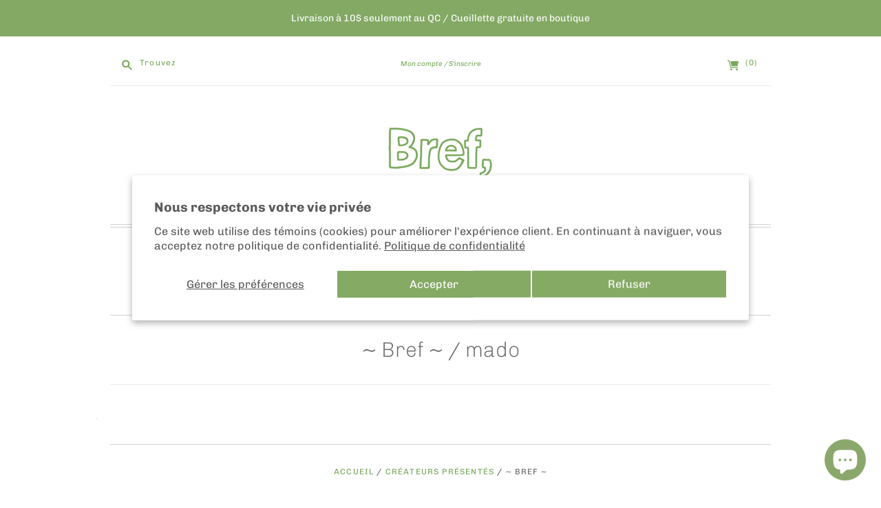

--- FILE ---
content_type: text/html; charset=utf-8
request_url: https://brefmtl.com/collections/boutique/mado
body_size: 35953
content:
<script async type="text/javascript" src="https://static.klaviyo.com/onsite/js/klaviyo.js?company_id=XMjbU2"></script>


<!doctype html>
<html class="no-js">
<head>
  <meta charset="utf-8">
  <meta http-equiv="X-UA-Compatible" content="IE=edge,chrome=1">

  <link rel="canonical" href="https://brefmtl.com/collections/boutique/mado" />

  <title>
    Galerie-boutique Bref | Art &amp; Design

    
      – mado
    

    

    
  </title>

  
    <meta name="description" content="Bref propose une sélection d&#39;objets finement sélectionnés auprès d&#39;artistes, créateurs et marques émergentes d&#39;ici et d&#39;ailleurs. Art visuel, déco, objets pratiques, accessoires mode, en édition limitée... Découvrez cette sélection qui se transforme au fil des mois!" />
  

  <meta name="viewport" content="width=device-width, initial-scale=1.0">

  
    <link rel="shortcut icon" href="//brefmtl.com/cdn/shop/files/profil_bref_2022_transparent_16x16.png?v=1669315501" type="image/png" />
  

  
  















<meta property="og:site_name" content="Bref">
<meta property="og:url" content="https://brefmtl.com/collections/boutique/mado">
<meta property="og:title" content="Galerie-boutique Bref | Art &amp; Design">
<meta property="og:type" content="website">
<meta property="og:description" content="Bref propose une sélection d&#39;objets finement sélectionnés auprès d&#39;artistes, créateurs et marques émergentes d&#39;ici et d&#39;ailleurs. Art visuel, déco, objets pratiques, accessoires mode, en édition limitée... Découvrez cette sélection qui se transforme au fil des mois!">




    
    
    

    
    
    <meta
      property="og:image"
      content="https://brefmtl.com/cdn/shop/collections/BREF_TOUSLESPRODUITS-01_1200x1203.jpg?v=1750821677"
    />
    <meta
      property="og:image:secure_url"
      content="https://brefmtl.com/cdn/shop/collections/BREF_TOUSLESPRODUITS-01_1200x1203.jpg?v=1750821677"
    />
    <meta property="og:image:width" content="1200" />
    <meta property="og:image:height" content="1203" />
    <meta property="og:image:alt" content="~ Bref ~" />
  
















<meta name="twitter:title" content="Galerie-boutique Bref | Art &amp; Design">
<meta name="twitter:description" content="Bref propose une sélection d&#39;objets finement sélectionnés auprès d&#39;artistes, créateurs et marques émergentes d&#39;ici et d&#39;ailleurs. Art visuel, déco, objets pratiques, accessoires mode, en édition limitée... Découvrez cette sélection qui se transforme au fil des mois!">


    
    
    
      
      
      <meta name="twitter:card" content="summary">
    
    
    <meta
      property="twitter:image"
      content="https://brefmtl.com/cdn/shop/collections/BREF_TOUSLESPRODUITS-01_1200x1200_crop_center.jpg?v=1750821677"
    />
    <meta property="twitter:image:width" content="1200" />
    <meta property="twitter:image:height" content="1200" />
    <meta property="twitter:image:alt" content="~ Bref ~" />
  


            


  <link href="//brefmtl.com/cdn/shop/t/14/assets/theme.scss.css?v=16201480184065248021761959027" rel="stylesheet" type="text/css" media="all" />

  <script>
    document.documentElement.className=document.documentElement.className.replace(/\bno-js\b/,'js');
    if(window.Shopify&&window.Shopify.designMode)document.documentElement.className+=' in-theme-editor';
  </script>

  <script src="//brefmtl.com/cdn/shop/t/14/assets/jquery.min.1.11.1.js?v=79704052165336730961714094879" type="text/javascript"></script>

  <script src="//brefmtl.com/cdn/shopifycloud/storefront/assets/themes_support/api.jquery-7ab1a3a4.js" type="text/javascript"></script>

  

  
<script>
  var Theme = {};

  Theme.version = "9.3.4";

  Theme.currency = "CAD";
  Theme.moneyFormat = "${{amount}}";
  Theme.moneyFormatCurrency = "${{amount}} CAD";

  Theme.addToCartSuccess = "{{ product }} a été ajouté avec succès à votre {{ cart_link }}. Vous pouvez  {{ continue_link }} ou {{ checkout_link }}.";
  Theme.productStockErrorMessage = "Désolé, nous sommes incapables d&amp;#39;ajouter plus de {{ stock }} à votre panier.";
  Theme.productGeneralErrorMessage = "Désolé, nous n&amp;#39;avons pas pu ajouter ce produit à votre panier. S&amp;#39;il-vous-plaît, veuillez réessayer plus tard. Contactez-nous si vous continuez à rencontrer des problèmes.";

  

  Theme.defaultCurrency = "CAD";
</script>


  
  <!-- Google Tag Manager -->
<script>(function(w,d,s,l,i){w[l]=w[l]||[];w[l].push({'gtm.start':
new Date().getTime(),event:'gtm.js'});var f=d.getElementsByTagName(s)[0],
j=d.createElement(s),dl=l!='dataLayer'?'&l='+l:'';j.async=true;j.src=
'https://www.googletagmanager.com/gtm.js?id='+i+dl;f.parentNode.insertBefore(j,f);
})(window,document,'script','dataLayer','GTM-NZFX44P');</script>
<!-- End Google Tag Manager -->
  
<meta name="google-site-verification" content="fekq7eAgeiwe2D8_87l-9o0t3CZYQPAfeK1L1zkipCM" />
<meta name="facebook-domain-verification" content="9kdtmpy6q8tv4p6zh24ph8h6ed1rcf" />
  
  
  <script>window.performance && window.performance.mark && window.performance.mark('shopify.content_for_header.start');</script><meta name="google-site-verification" content="5NcnhSQiufdZkrn1HxwQUsYGrIk3bWw3o1f4Rdai134">
<meta name="google-site-verification" content="5NcnhSQiufdZkrn1HxwQUsYGrIk3bWw3o1f4Rdai134">
<meta id="shopify-digital-wallet" name="shopify-digital-wallet" content="/3361833027/digital_wallets/dialog">
<meta name="shopify-checkout-api-token" content="cf4bb1951ae5da950f8d97cb22629473">
<meta id="in-context-paypal-metadata" data-shop-id="3361833027" data-venmo-supported="false" data-environment="production" data-locale="fr_FR" data-paypal-v4="true" data-currency="CAD">
<link rel="alternate" type="application/atom+xml" title="Feed" href="/collections/boutique/mado.atom" />
<link rel="alternate" hreflang="x-default" href="https://brefmtl.com/collections/boutique/mado">
<link rel="alternate" hreflang="fr" href="https://brefmtl.com/collections/boutique/mado">
<link rel="alternate" hreflang="en" href="https://brefmtl.com/en/collections/boutique/mado">
<link rel="alternate" type="application/json+oembed" href="https://brefmtl.com/collections/boutique/mado.oembed">
<script async="async" src="/checkouts/internal/preloads.js?locale=fr-CA"></script>
<link rel="preconnect" href="https://shop.app" crossorigin="anonymous">
<script async="async" src="https://shop.app/checkouts/internal/preloads.js?locale=fr-CA&shop_id=3361833027" crossorigin="anonymous"></script>
<script id="apple-pay-shop-capabilities" type="application/json">{"shopId":3361833027,"countryCode":"CA","currencyCode":"CAD","merchantCapabilities":["supports3DS"],"merchantId":"gid:\/\/shopify\/Shop\/3361833027","merchantName":"Bref","requiredBillingContactFields":["postalAddress","email","phone"],"requiredShippingContactFields":["postalAddress","email","phone"],"shippingType":"shipping","supportedNetworks":["visa","masterCard","amex","discover","interac","jcb"],"total":{"type":"pending","label":"Bref","amount":"1.00"},"shopifyPaymentsEnabled":true,"supportsSubscriptions":true}</script>
<script id="shopify-features" type="application/json">{"accessToken":"cf4bb1951ae5da950f8d97cb22629473","betas":["rich-media-storefront-analytics"],"domain":"brefmtl.com","predictiveSearch":true,"shopId":3361833027,"locale":"fr"}</script>
<script>var Shopify = Shopify || {};
Shopify.shop = "bref-mtl.myshopify.com";
Shopify.locale = "fr";
Shopify.currency = {"active":"CAD","rate":"1.0"};
Shopify.country = "CA";
Shopify.theme = {"name":"WIP [ST] Bref - language fixes.","id":141639155967,"schema_name":"Editions","schema_version":"9.3.4","theme_store_id":457,"role":"main"};
Shopify.theme.handle = "null";
Shopify.theme.style = {"id":null,"handle":null};
Shopify.cdnHost = "brefmtl.com/cdn";
Shopify.routes = Shopify.routes || {};
Shopify.routes.root = "/";</script>
<script type="module">!function(o){(o.Shopify=o.Shopify||{}).modules=!0}(window);</script>
<script>!function(o){function n(){var o=[];function n(){o.push(Array.prototype.slice.apply(arguments))}return n.q=o,n}var t=o.Shopify=o.Shopify||{};t.loadFeatures=n(),t.autoloadFeatures=n()}(window);</script>
<script>
  window.ShopifyPay = window.ShopifyPay || {};
  window.ShopifyPay.apiHost = "shop.app\/pay";
  window.ShopifyPay.redirectState = null;
</script>
<script id="shop-js-analytics" type="application/json">{"pageType":"collection"}</script>
<script defer="defer" async type="module" src="//brefmtl.com/cdn/shopifycloud/shop-js/modules/v2/client.init-shop-cart-sync_XvpUV7qp.fr.esm.js"></script>
<script defer="defer" async type="module" src="//brefmtl.com/cdn/shopifycloud/shop-js/modules/v2/chunk.common_C2xzKNNs.esm.js"></script>
<script type="module">
  await import("//brefmtl.com/cdn/shopifycloud/shop-js/modules/v2/client.init-shop-cart-sync_XvpUV7qp.fr.esm.js");
await import("//brefmtl.com/cdn/shopifycloud/shop-js/modules/v2/chunk.common_C2xzKNNs.esm.js");

  window.Shopify.SignInWithShop?.initShopCartSync?.({"fedCMEnabled":true,"windoidEnabled":true});

</script>
<script>
  window.Shopify = window.Shopify || {};
  if (!window.Shopify.featureAssets) window.Shopify.featureAssets = {};
  window.Shopify.featureAssets['shop-js'] = {"shop-cart-sync":["modules/v2/client.shop-cart-sync_C66VAAYi.fr.esm.js","modules/v2/chunk.common_C2xzKNNs.esm.js"],"init-fed-cm":["modules/v2/client.init-fed-cm_By4eIqYa.fr.esm.js","modules/v2/chunk.common_C2xzKNNs.esm.js"],"shop-button":["modules/v2/client.shop-button_Bz0N9rYp.fr.esm.js","modules/v2/chunk.common_C2xzKNNs.esm.js"],"shop-cash-offers":["modules/v2/client.shop-cash-offers_B90ok608.fr.esm.js","modules/v2/chunk.common_C2xzKNNs.esm.js","modules/v2/chunk.modal_7MqWQJ87.esm.js"],"init-windoid":["modules/v2/client.init-windoid_CdJe_Ee3.fr.esm.js","modules/v2/chunk.common_C2xzKNNs.esm.js"],"shop-toast-manager":["modules/v2/client.shop-toast-manager_kCJHoUCw.fr.esm.js","modules/v2/chunk.common_C2xzKNNs.esm.js"],"init-shop-email-lookup-coordinator":["modules/v2/client.init-shop-email-lookup-coordinator_BPuRLqHy.fr.esm.js","modules/v2/chunk.common_C2xzKNNs.esm.js"],"init-shop-cart-sync":["modules/v2/client.init-shop-cart-sync_XvpUV7qp.fr.esm.js","modules/v2/chunk.common_C2xzKNNs.esm.js"],"avatar":["modules/v2/client.avatar_BTnouDA3.fr.esm.js"],"pay-button":["modules/v2/client.pay-button_CmFhG2BZ.fr.esm.js","modules/v2/chunk.common_C2xzKNNs.esm.js"],"init-customer-accounts":["modules/v2/client.init-customer-accounts_C5-IhKGM.fr.esm.js","modules/v2/client.shop-login-button_DrlPOW6Z.fr.esm.js","modules/v2/chunk.common_C2xzKNNs.esm.js","modules/v2/chunk.modal_7MqWQJ87.esm.js"],"init-shop-for-new-customer-accounts":["modules/v2/client.init-shop-for-new-customer-accounts_Cv1WqR1n.fr.esm.js","modules/v2/client.shop-login-button_DrlPOW6Z.fr.esm.js","modules/v2/chunk.common_C2xzKNNs.esm.js","modules/v2/chunk.modal_7MqWQJ87.esm.js"],"shop-login-button":["modules/v2/client.shop-login-button_DrlPOW6Z.fr.esm.js","modules/v2/chunk.common_C2xzKNNs.esm.js","modules/v2/chunk.modal_7MqWQJ87.esm.js"],"init-customer-accounts-sign-up":["modules/v2/client.init-customer-accounts-sign-up_Dqgdz3C3.fr.esm.js","modules/v2/client.shop-login-button_DrlPOW6Z.fr.esm.js","modules/v2/chunk.common_C2xzKNNs.esm.js","modules/v2/chunk.modal_7MqWQJ87.esm.js"],"shop-follow-button":["modules/v2/client.shop-follow-button_D7RRykwK.fr.esm.js","modules/v2/chunk.common_C2xzKNNs.esm.js","modules/v2/chunk.modal_7MqWQJ87.esm.js"],"checkout-modal":["modules/v2/client.checkout-modal_NILs_SXn.fr.esm.js","modules/v2/chunk.common_C2xzKNNs.esm.js","modules/v2/chunk.modal_7MqWQJ87.esm.js"],"lead-capture":["modules/v2/client.lead-capture_CSmE_fhP.fr.esm.js","modules/v2/chunk.common_C2xzKNNs.esm.js","modules/v2/chunk.modal_7MqWQJ87.esm.js"],"shop-login":["modules/v2/client.shop-login_CKcjyRl_.fr.esm.js","modules/v2/chunk.common_C2xzKNNs.esm.js","modules/v2/chunk.modal_7MqWQJ87.esm.js"],"payment-terms":["modules/v2/client.payment-terms_eoGasybT.fr.esm.js","modules/v2/chunk.common_C2xzKNNs.esm.js","modules/v2/chunk.modal_7MqWQJ87.esm.js"]};
</script>
<script>(function() {
  var isLoaded = false;
  function asyncLoad() {
    if (isLoaded) return;
    isLoaded = true;
    var urls = ["https:\/\/a.mailmunch.co\/widgets\/site-611718-db9256da7fcc7b3855774b804120e558a6655d6d.js?shop=bref-mtl.myshopify.com"];
    for (var i = 0; i < urls.length; i++) {
      var s = document.createElement('script');
      s.type = 'text/javascript';
      s.async = true;
      s.src = urls[i];
      var x = document.getElementsByTagName('script')[0];
      x.parentNode.insertBefore(s, x);
    }
  };
  if(window.attachEvent) {
    window.attachEvent('onload', asyncLoad);
  } else {
    window.addEventListener('load', asyncLoad, false);
  }
})();</script>
<script id="__st">var __st={"a":3361833027,"offset":-18000,"reqid":"69fa2fcf-fd7c-46c2-b4f1-4c3d3b64ece4-1768795183","pageurl":"brefmtl.com\/collections\/boutique\/mado","u":"ae918df4f808","p":"collection","rtyp":"collection","rid":98550808643};</script>
<script>window.ShopifyPaypalV4VisibilityTracking = true;</script>
<script id="captcha-bootstrap">!function(){'use strict';const t='contact',e='account',n='new_comment',o=[[t,t],['blogs',n],['comments',n],[t,'customer']],c=[[e,'customer_login'],[e,'guest_login'],[e,'recover_customer_password'],[e,'create_customer']],r=t=>t.map((([t,e])=>`form[action*='/${t}']:not([data-nocaptcha='true']) input[name='form_type'][value='${e}']`)).join(','),a=t=>()=>t?[...document.querySelectorAll(t)].map((t=>t.form)):[];function s(){const t=[...o],e=r(t);return a(e)}const i='password',u='form_key',d=['recaptcha-v3-token','g-recaptcha-response','h-captcha-response',i],f=()=>{try{return window.sessionStorage}catch{return}},m='__shopify_v',_=t=>t.elements[u];function p(t,e,n=!1){try{const o=window.sessionStorage,c=JSON.parse(o.getItem(e)),{data:r}=function(t){const{data:e,action:n}=t;return t[m]||n?{data:e,action:n}:{data:t,action:n}}(c);for(const[e,n]of Object.entries(r))t.elements[e]&&(t.elements[e].value=n);n&&o.removeItem(e)}catch(o){console.error('form repopulation failed',{error:o})}}const l='form_type',E='cptcha';function T(t){t.dataset[E]=!0}const w=window,h=w.document,L='Shopify',v='ce_forms',y='captcha';let A=!1;((t,e)=>{const n=(g='f06e6c50-85a8-45c8-87d0-21a2b65856fe',I='https://cdn.shopify.com/shopifycloud/storefront-forms-hcaptcha/ce_storefront_forms_captcha_hcaptcha.v1.5.2.iife.js',D={infoText:'Protégé par hCaptcha',privacyText:'Confidentialité',termsText:'Conditions'},(t,e,n)=>{const o=w[L][v],c=o.bindForm;if(c)return c(t,g,e,D).then(n);var r;o.q.push([[t,g,e,D],n]),r=I,A||(h.body.append(Object.assign(h.createElement('script'),{id:'captcha-provider',async:!0,src:r})),A=!0)});var g,I,D;w[L]=w[L]||{},w[L][v]=w[L][v]||{},w[L][v].q=[],w[L][y]=w[L][y]||{},w[L][y].protect=function(t,e){n(t,void 0,e),T(t)},Object.freeze(w[L][y]),function(t,e,n,w,h,L){const[v,y,A,g]=function(t,e,n){const i=e?o:[],u=t?c:[],d=[...i,...u],f=r(d),m=r(i),_=r(d.filter((([t,e])=>n.includes(e))));return[a(f),a(m),a(_),s()]}(w,h,L),I=t=>{const e=t.target;return e instanceof HTMLFormElement?e:e&&e.form},D=t=>v().includes(t);t.addEventListener('submit',(t=>{const e=I(t);if(!e)return;const n=D(e)&&!e.dataset.hcaptchaBound&&!e.dataset.recaptchaBound,o=_(e),c=g().includes(e)&&(!o||!o.value);(n||c)&&t.preventDefault(),c&&!n&&(function(t){try{if(!f())return;!function(t){const e=f();if(!e)return;const n=_(t);if(!n)return;const o=n.value;o&&e.removeItem(o)}(t);const e=Array.from(Array(32),(()=>Math.random().toString(36)[2])).join('');!function(t,e){_(t)||t.append(Object.assign(document.createElement('input'),{type:'hidden',name:u})),t.elements[u].value=e}(t,e),function(t,e){const n=f();if(!n)return;const o=[...t.querySelectorAll(`input[type='${i}']`)].map((({name:t})=>t)),c=[...d,...o],r={};for(const[a,s]of new FormData(t).entries())c.includes(a)||(r[a]=s);n.setItem(e,JSON.stringify({[m]:1,action:t.action,data:r}))}(t,e)}catch(e){console.error('failed to persist form',e)}}(e),e.submit())}));const S=(t,e)=>{t&&!t.dataset[E]&&(n(t,e.some((e=>e===t))),T(t))};for(const o of['focusin','change'])t.addEventListener(o,(t=>{const e=I(t);D(e)&&S(e,y())}));const B=e.get('form_key'),M=e.get(l),P=B&&M;t.addEventListener('DOMContentLoaded',(()=>{const t=y();if(P)for(const e of t)e.elements[l].value===M&&p(e,B);[...new Set([...A(),...v().filter((t=>'true'===t.dataset.shopifyCaptcha))])].forEach((e=>S(e,t)))}))}(h,new URLSearchParams(w.location.search),n,t,e,['guest_login'])})(!0,!0)}();</script>
<script integrity="sha256-4kQ18oKyAcykRKYeNunJcIwy7WH5gtpwJnB7kiuLZ1E=" data-source-attribution="shopify.loadfeatures" defer="defer" src="//brefmtl.com/cdn/shopifycloud/storefront/assets/storefront/load_feature-a0a9edcb.js" crossorigin="anonymous"></script>
<script crossorigin="anonymous" defer="defer" src="//brefmtl.com/cdn/shopifycloud/storefront/assets/shopify_pay/storefront-65b4c6d7.js?v=20250812"></script>
<script data-source-attribution="shopify.dynamic_checkout.dynamic.init">var Shopify=Shopify||{};Shopify.PaymentButton=Shopify.PaymentButton||{isStorefrontPortableWallets:!0,init:function(){window.Shopify.PaymentButton.init=function(){};var t=document.createElement("script");t.src="https://brefmtl.com/cdn/shopifycloud/portable-wallets/latest/portable-wallets.fr.js",t.type="module",document.head.appendChild(t)}};
</script>
<script data-source-attribution="shopify.dynamic_checkout.buyer_consent">
  function portableWalletsHideBuyerConsent(e){var t=document.getElementById("shopify-buyer-consent"),n=document.getElementById("shopify-subscription-policy-button");t&&n&&(t.classList.add("hidden"),t.setAttribute("aria-hidden","true"),n.removeEventListener("click",e))}function portableWalletsShowBuyerConsent(e){var t=document.getElementById("shopify-buyer-consent"),n=document.getElementById("shopify-subscription-policy-button");t&&n&&(t.classList.remove("hidden"),t.removeAttribute("aria-hidden"),n.addEventListener("click",e))}window.Shopify?.PaymentButton&&(window.Shopify.PaymentButton.hideBuyerConsent=portableWalletsHideBuyerConsent,window.Shopify.PaymentButton.showBuyerConsent=portableWalletsShowBuyerConsent);
</script>
<script data-source-attribution="shopify.dynamic_checkout.cart.bootstrap">document.addEventListener("DOMContentLoaded",(function(){function t(){return document.querySelector("shopify-accelerated-checkout-cart, shopify-accelerated-checkout")}if(t())Shopify.PaymentButton.init();else{new MutationObserver((function(e,n){t()&&(Shopify.PaymentButton.init(),n.disconnect())})).observe(document.body,{childList:!0,subtree:!0})}}));
</script>
<script id='scb4127' type='text/javascript' async='' src='https://brefmtl.com/cdn/shopifycloud/privacy-banner/storefront-banner.js'></script><link id="shopify-accelerated-checkout-styles" rel="stylesheet" media="screen" href="https://brefmtl.com/cdn/shopifycloud/portable-wallets/latest/accelerated-checkout-backwards-compat.css" crossorigin="anonymous">
<style id="shopify-accelerated-checkout-cart">
        #shopify-buyer-consent {
  margin-top: 1em;
  display: inline-block;
  width: 100%;
}

#shopify-buyer-consent.hidden {
  display: none;
}

#shopify-subscription-policy-button {
  background: none;
  border: none;
  padding: 0;
  text-decoration: underline;
  font-size: inherit;
  cursor: pointer;
}

#shopify-subscription-policy-button::before {
  box-shadow: none;
}

      </style>

<script>window.performance && window.performance.mark && window.performance.mark('shopify.content_for_header.end');</script>
        
        
        
        
        
        
<!-- BEGIN app block: shopify://apps/klaviyo-email-marketing-sms/blocks/klaviyo-onsite-embed/2632fe16-c075-4321-a88b-50b567f42507 -->












  <script async src="https://static.klaviyo.com/onsite/js/XMjbU2/klaviyo.js?company_id=XMjbU2"></script>
  <script>!function(){if(!window.klaviyo){window._klOnsite=window._klOnsite||[];try{window.klaviyo=new Proxy({},{get:function(n,i){return"push"===i?function(){var n;(n=window._klOnsite).push.apply(n,arguments)}:function(){for(var n=arguments.length,o=new Array(n),w=0;w<n;w++)o[w]=arguments[w];var t="function"==typeof o[o.length-1]?o.pop():void 0,e=new Promise((function(n){window._klOnsite.push([i].concat(o,[function(i){t&&t(i),n(i)}]))}));return e}}})}catch(n){window.klaviyo=window.klaviyo||[],window.klaviyo.push=function(){var n;(n=window._klOnsite).push.apply(n,arguments)}}}}();</script>

  




  <script>
    window.klaviyoReviewsProductDesignMode = false
  </script>







<!-- END app block --><script src="https://cdn.shopify.com/extensions/7bc9bb47-adfa-4267-963e-cadee5096caf/inbox-1252/assets/inbox-chat-loader.js" type="text/javascript" defer="defer"></script>
<link href="https://monorail-edge.shopifysvc.com" rel="dns-prefetch">
<script>(function(){if ("sendBeacon" in navigator && "performance" in window) {try {var session_token_from_headers = performance.getEntriesByType('navigation')[0].serverTiming.find(x => x.name == '_s').description;} catch {var session_token_from_headers = undefined;}var session_cookie_matches = document.cookie.match(/_shopify_s=([^;]*)/);var session_token_from_cookie = session_cookie_matches && session_cookie_matches.length === 2 ? session_cookie_matches[1] : "";var session_token = session_token_from_headers || session_token_from_cookie || "";function handle_abandonment_event(e) {var entries = performance.getEntries().filter(function(entry) {return /monorail-edge.shopifysvc.com/.test(entry.name);});if (!window.abandonment_tracked && entries.length === 0) {window.abandonment_tracked = true;var currentMs = Date.now();var navigation_start = performance.timing.navigationStart;var payload = {shop_id: 3361833027,url: window.location.href,navigation_start,duration: currentMs - navigation_start,session_token,page_type: "collection"};window.navigator.sendBeacon("https://monorail-edge.shopifysvc.com/v1/produce", JSON.stringify({schema_id: "online_store_buyer_site_abandonment/1.1",payload: payload,metadata: {event_created_at_ms: currentMs,event_sent_at_ms: currentMs}}));}}window.addEventListener('pagehide', handle_abandonment_event);}}());</script>
<script id="web-pixels-manager-setup">(function e(e,d,r,n,o){if(void 0===o&&(o={}),!Boolean(null===(a=null===(i=window.Shopify)||void 0===i?void 0:i.analytics)||void 0===a?void 0:a.replayQueue)){var i,a;window.Shopify=window.Shopify||{};var t=window.Shopify;t.analytics=t.analytics||{};var s=t.analytics;s.replayQueue=[],s.publish=function(e,d,r){return s.replayQueue.push([e,d,r]),!0};try{self.performance.mark("wpm:start")}catch(e){}var l=function(){var e={modern:/Edge?\/(1{2}[4-9]|1[2-9]\d|[2-9]\d{2}|\d{4,})\.\d+(\.\d+|)|Firefox\/(1{2}[4-9]|1[2-9]\d|[2-9]\d{2}|\d{4,})\.\d+(\.\d+|)|Chrom(ium|e)\/(9{2}|\d{3,})\.\d+(\.\d+|)|(Maci|X1{2}).+ Version\/(15\.\d+|(1[6-9]|[2-9]\d|\d{3,})\.\d+)([,.]\d+|)( \(\w+\)|)( Mobile\/\w+|) Safari\/|Chrome.+OPR\/(9{2}|\d{3,})\.\d+\.\d+|(CPU[ +]OS|iPhone[ +]OS|CPU[ +]iPhone|CPU IPhone OS|CPU iPad OS)[ +]+(15[._]\d+|(1[6-9]|[2-9]\d|\d{3,})[._]\d+)([._]\d+|)|Android:?[ /-](13[3-9]|1[4-9]\d|[2-9]\d{2}|\d{4,})(\.\d+|)(\.\d+|)|Android.+Firefox\/(13[5-9]|1[4-9]\d|[2-9]\d{2}|\d{4,})\.\d+(\.\d+|)|Android.+Chrom(ium|e)\/(13[3-9]|1[4-9]\d|[2-9]\d{2}|\d{4,})\.\d+(\.\d+|)|SamsungBrowser\/([2-9]\d|\d{3,})\.\d+/,legacy:/Edge?\/(1[6-9]|[2-9]\d|\d{3,})\.\d+(\.\d+|)|Firefox\/(5[4-9]|[6-9]\d|\d{3,})\.\d+(\.\d+|)|Chrom(ium|e)\/(5[1-9]|[6-9]\d|\d{3,})\.\d+(\.\d+|)([\d.]+$|.*Safari\/(?![\d.]+ Edge\/[\d.]+$))|(Maci|X1{2}).+ Version\/(10\.\d+|(1[1-9]|[2-9]\d|\d{3,})\.\d+)([,.]\d+|)( \(\w+\)|)( Mobile\/\w+|) Safari\/|Chrome.+OPR\/(3[89]|[4-9]\d|\d{3,})\.\d+\.\d+|(CPU[ +]OS|iPhone[ +]OS|CPU[ +]iPhone|CPU IPhone OS|CPU iPad OS)[ +]+(10[._]\d+|(1[1-9]|[2-9]\d|\d{3,})[._]\d+)([._]\d+|)|Android:?[ /-](13[3-9]|1[4-9]\d|[2-9]\d{2}|\d{4,})(\.\d+|)(\.\d+|)|Mobile Safari.+OPR\/([89]\d|\d{3,})\.\d+\.\d+|Android.+Firefox\/(13[5-9]|1[4-9]\d|[2-9]\d{2}|\d{4,})\.\d+(\.\d+|)|Android.+Chrom(ium|e)\/(13[3-9]|1[4-9]\d|[2-9]\d{2}|\d{4,})\.\d+(\.\d+|)|Android.+(UC? ?Browser|UCWEB|U3)[ /]?(15\.([5-9]|\d{2,})|(1[6-9]|[2-9]\d|\d{3,})\.\d+)\.\d+|SamsungBrowser\/(5\.\d+|([6-9]|\d{2,})\.\d+)|Android.+MQ{2}Browser\/(14(\.(9|\d{2,})|)|(1[5-9]|[2-9]\d|\d{3,})(\.\d+|))(\.\d+|)|K[Aa][Ii]OS\/(3\.\d+|([4-9]|\d{2,})\.\d+)(\.\d+|)/},d=e.modern,r=e.legacy,n=navigator.userAgent;return n.match(d)?"modern":n.match(r)?"legacy":"unknown"}(),u="modern"===l?"modern":"legacy",c=(null!=n?n:{modern:"",legacy:""})[u],f=function(e){return[e.baseUrl,"/wpm","/b",e.hashVersion,"modern"===e.buildTarget?"m":"l",".js"].join("")}({baseUrl:d,hashVersion:r,buildTarget:u}),m=function(e){var d=e.version,r=e.bundleTarget,n=e.surface,o=e.pageUrl,i=e.monorailEndpoint;return{emit:function(e){var a=e.status,t=e.errorMsg,s=(new Date).getTime(),l=JSON.stringify({metadata:{event_sent_at_ms:s},events:[{schema_id:"web_pixels_manager_load/3.1",payload:{version:d,bundle_target:r,page_url:o,status:a,surface:n,error_msg:t},metadata:{event_created_at_ms:s}}]});if(!i)return console&&console.warn&&console.warn("[Web Pixels Manager] No Monorail endpoint provided, skipping logging."),!1;try{return self.navigator.sendBeacon.bind(self.navigator)(i,l)}catch(e){}var u=new XMLHttpRequest;try{return u.open("POST",i,!0),u.setRequestHeader("Content-Type","text/plain"),u.send(l),!0}catch(e){return console&&console.warn&&console.warn("[Web Pixels Manager] Got an unhandled error while logging to Monorail."),!1}}}}({version:r,bundleTarget:l,surface:e.surface,pageUrl:self.location.href,monorailEndpoint:e.monorailEndpoint});try{o.browserTarget=l,function(e){var d=e.src,r=e.async,n=void 0===r||r,o=e.onload,i=e.onerror,a=e.sri,t=e.scriptDataAttributes,s=void 0===t?{}:t,l=document.createElement("script"),u=document.querySelector("head"),c=document.querySelector("body");if(l.async=n,l.src=d,a&&(l.integrity=a,l.crossOrigin="anonymous"),s)for(var f in s)if(Object.prototype.hasOwnProperty.call(s,f))try{l.dataset[f]=s[f]}catch(e){}if(o&&l.addEventListener("load",o),i&&l.addEventListener("error",i),u)u.appendChild(l);else{if(!c)throw new Error("Did not find a head or body element to append the script");c.appendChild(l)}}({src:f,async:!0,onload:function(){if(!function(){var e,d;return Boolean(null===(d=null===(e=window.Shopify)||void 0===e?void 0:e.analytics)||void 0===d?void 0:d.initialized)}()){var d=window.webPixelsManager.init(e)||void 0;if(d){var r=window.Shopify.analytics;r.replayQueue.forEach((function(e){var r=e[0],n=e[1],o=e[2];d.publishCustomEvent(r,n,o)})),r.replayQueue=[],r.publish=d.publishCustomEvent,r.visitor=d.visitor,r.initialized=!0}}},onerror:function(){return m.emit({status:"failed",errorMsg:"".concat(f," has failed to load")})},sri:function(e){var d=/^sha384-[A-Za-z0-9+/=]+$/;return"string"==typeof e&&d.test(e)}(c)?c:"",scriptDataAttributes:o}),m.emit({status:"loading"})}catch(e){m.emit({status:"failed",errorMsg:(null==e?void 0:e.message)||"Unknown error"})}}})({shopId: 3361833027,storefrontBaseUrl: "https://brefmtl.com",extensionsBaseUrl: "https://extensions.shopifycdn.com/cdn/shopifycloud/web-pixels-manager",monorailEndpoint: "https://monorail-edge.shopifysvc.com/unstable/produce_batch",surface: "storefront-renderer",enabledBetaFlags: ["2dca8a86"],webPixelsConfigList: [{"id":"1776550143","configuration":"{\"accountID\":\"XMjbU2\",\"webPixelConfig\":\"eyJlbmFibGVBZGRlZFRvQ2FydEV2ZW50cyI6IHRydWV9\"}","eventPayloadVersion":"v1","runtimeContext":"STRICT","scriptVersion":"524f6c1ee37bacdca7657a665bdca589","type":"APP","apiClientId":123074,"privacyPurposes":["ANALYTICS","MARKETING"],"dataSharingAdjustments":{"protectedCustomerApprovalScopes":["read_customer_address","read_customer_email","read_customer_name","read_customer_personal_data","read_customer_phone"]}},{"id":"451608831","configuration":"{\"config\":\"{\\\"pixel_id\\\":\\\"G-C2R30C3999\\\",\\\"target_country\\\":\\\"CA\\\",\\\"gtag_events\\\":[{\\\"type\\\":\\\"search\\\",\\\"action_label\\\":[\\\"G-C2R30C3999\\\",\\\"AW-412698622\\\/TUg_CJah0PcBEP6P5cQB\\\"]},{\\\"type\\\":\\\"begin_checkout\\\",\\\"action_label\\\":[\\\"G-C2R30C3999\\\",\\\"AW-412698622\\\/lqjNCJOh0PcBEP6P5cQB\\\"]},{\\\"type\\\":\\\"view_item\\\",\\\"action_label\\\":[\\\"G-C2R30C3999\\\",\\\"AW-412698622\\\/WQTBCI2h0PcBEP6P5cQB\\\",\\\"MC-R8TMEJS7JJ\\\"]},{\\\"type\\\":\\\"purchase\\\",\\\"action_label\\\":[\\\"G-C2R30C3999\\\",\\\"AW-412698622\\\/KPfACIqh0PcBEP6P5cQB\\\",\\\"MC-R8TMEJS7JJ\\\"]},{\\\"type\\\":\\\"page_view\\\",\\\"action_label\\\":[\\\"G-C2R30C3999\\\",\\\"AW-412698622\\\/Tx2iCIeh0PcBEP6P5cQB\\\",\\\"MC-R8TMEJS7JJ\\\"]},{\\\"type\\\":\\\"add_payment_info\\\",\\\"action_label\\\":[\\\"G-C2R30C3999\\\",\\\"AW-412698622\\\/Yqi1CJmh0PcBEP6P5cQB\\\"]},{\\\"type\\\":\\\"add_to_cart\\\",\\\"action_label\\\":[\\\"G-C2R30C3999\\\",\\\"AW-412698622\\\/pN2oCJCh0PcBEP6P5cQB\\\"]}],\\\"enable_monitoring_mode\\\":false}\"}","eventPayloadVersion":"v1","runtimeContext":"OPEN","scriptVersion":"b2a88bafab3e21179ed38636efcd8a93","type":"APP","apiClientId":1780363,"privacyPurposes":[],"dataSharingAdjustments":{"protectedCustomerApprovalScopes":["read_customer_address","read_customer_email","read_customer_name","read_customer_personal_data","read_customer_phone"]}},{"id":"155418879","configuration":"{\"pixel_id\":\"218685352159092\",\"pixel_type\":\"facebook_pixel\",\"metaapp_system_user_token\":\"-\"}","eventPayloadVersion":"v1","runtimeContext":"OPEN","scriptVersion":"ca16bc87fe92b6042fbaa3acc2fbdaa6","type":"APP","apiClientId":2329312,"privacyPurposes":["ANALYTICS","MARKETING","SALE_OF_DATA"],"dataSharingAdjustments":{"protectedCustomerApprovalScopes":["read_customer_address","read_customer_email","read_customer_name","read_customer_personal_data","read_customer_phone"]}},{"id":"66650367","configuration":"{\"tagID\":\"2612571771040\"}","eventPayloadVersion":"v1","runtimeContext":"STRICT","scriptVersion":"18031546ee651571ed29edbe71a3550b","type":"APP","apiClientId":3009811,"privacyPurposes":["ANALYTICS","MARKETING","SALE_OF_DATA"],"dataSharingAdjustments":{"protectedCustomerApprovalScopes":["read_customer_address","read_customer_email","read_customer_name","read_customer_personal_data","read_customer_phone"]}},{"id":"shopify-app-pixel","configuration":"{}","eventPayloadVersion":"v1","runtimeContext":"STRICT","scriptVersion":"0450","apiClientId":"shopify-pixel","type":"APP","privacyPurposes":["ANALYTICS","MARKETING"]},{"id":"shopify-custom-pixel","eventPayloadVersion":"v1","runtimeContext":"LAX","scriptVersion":"0450","apiClientId":"shopify-pixel","type":"CUSTOM","privacyPurposes":["ANALYTICS","MARKETING"]}],isMerchantRequest: false,initData: {"shop":{"name":"Bref","paymentSettings":{"currencyCode":"CAD"},"myshopifyDomain":"bref-mtl.myshopify.com","countryCode":"CA","storefrontUrl":"https:\/\/brefmtl.com"},"customer":null,"cart":null,"checkout":null,"productVariants":[],"purchasingCompany":null},},"https://brefmtl.com/cdn","fcfee988w5aeb613cpc8e4bc33m6693e112",{"modern":"","legacy":""},{"shopId":"3361833027","storefrontBaseUrl":"https:\/\/brefmtl.com","extensionBaseUrl":"https:\/\/extensions.shopifycdn.com\/cdn\/shopifycloud\/web-pixels-manager","surface":"storefront-renderer","enabledBetaFlags":"[\"2dca8a86\"]","isMerchantRequest":"false","hashVersion":"fcfee988w5aeb613cpc8e4bc33m6693e112","publish":"custom","events":"[[\"page_viewed\",{}],[\"collection_viewed\",{\"collection\":{\"id\":\"98550808643\",\"title\":\"~ Bref ~\",\"productVariants\":[]}}]]"});</script><script>
  window.ShopifyAnalytics = window.ShopifyAnalytics || {};
  window.ShopifyAnalytics.meta = window.ShopifyAnalytics.meta || {};
  window.ShopifyAnalytics.meta.currency = 'CAD';
  var meta = {"products":[],"page":{"pageType":"collection","resourceType":"collection","resourceId":98550808643,"requestId":"69fa2fcf-fd7c-46c2-b4f1-4c3d3b64ece4-1768795183"}};
  for (var attr in meta) {
    window.ShopifyAnalytics.meta[attr] = meta[attr];
  }
</script>
<script class="analytics">
  (function () {
    var customDocumentWrite = function(content) {
      var jquery = null;

      if (window.jQuery) {
        jquery = window.jQuery;
      } else if (window.Checkout && window.Checkout.$) {
        jquery = window.Checkout.$;
      }

      if (jquery) {
        jquery('body').append(content);
      }
    };

    var hasLoggedConversion = function(token) {
      if (token) {
        return document.cookie.indexOf('loggedConversion=' + token) !== -1;
      }
      return false;
    }

    var setCookieIfConversion = function(token) {
      if (token) {
        var twoMonthsFromNow = new Date(Date.now());
        twoMonthsFromNow.setMonth(twoMonthsFromNow.getMonth() + 2);

        document.cookie = 'loggedConversion=' + token + '; expires=' + twoMonthsFromNow;
      }
    }

    var trekkie = window.ShopifyAnalytics.lib = window.trekkie = window.trekkie || [];
    if (trekkie.integrations) {
      return;
    }
    trekkie.methods = [
      'identify',
      'page',
      'ready',
      'track',
      'trackForm',
      'trackLink'
    ];
    trekkie.factory = function(method) {
      return function() {
        var args = Array.prototype.slice.call(arguments);
        args.unshift(method);
        trekkie.push(args);
        return trekkie;
      };
    };
    for (var i = 0; i < trekkie.methods.length; i++) {
      var key = trekkie.methods[i];
      trekkie[key] = trekkie.factory(key);
    }
    trekkie.load = function(config) {
      trekkie.config = config || {};
      trekkie.config.initialDocumentCookie = document.cookie;
      var first = document.getElementsByTagName('script')[0];
      var script = document.createElement('script');
      script.type = 'text/javascript';
      script.onerror = function(e) {
        var scriptFallback = document.createElement('script');
        scriptFallback.type = 'text/javascript';
        scriptFallback.onerror = function(error) {
                var Monorail = {
      produce: function produce(monorailDomain, schemaId, payload) {
        var currentMs = new Date().getTime();
        var event = {
          schema_id: schemaId,
          payload: payload,
          metadata: {
            event_created_at_ms: currentMs,
            event_sent_at_ms: currentMs
          }
        };
        return Monorail.sendRequest("https://" + monorailDomain + "/v1/produce", JSON.stringify(event));
      },
      sendRequest: function sendRequest(endpointUrl, payload) {
        // Try the sendBeacon API
        if (window && window.navigator && typeof window.navigator.sendBeacon === 'function' && typeof window.Blob === 'function' && !Monorail.isIos12()) {
          var blobData = new window.Blob([payload], {
            type: 'text/plain'
          });

          if (window.navigator.sendBeacon(endpointUrl, blobData)) {
            return true;
          } // sendBeacon was not successful

        } // XHR beacon

        var xhr = new XMLHttpRequest();

        try {
          xhr.open('POST', endpointUrl);
          xhr.setRequestHeader('Content-Type', 'text/plain');
          xhr.send(payload);
        } catch (e) {
          console.log(e);
        }

        return false;
      },
      isIos12: function isIos12() {
        return window.navigator.userAgent.lastIndexOf('iPhone; CPU iPhone OS 12_') !== -1 || window.navigator.userAgent.lastIndexOf('iPad; CPU OS 12_') !== -1;
      }
    };
    Monorail.produce('monorail-edge.shopifysvc.com',
      'trekkie_storefront_load_errors/1.1',
      {shop_id: 3361833027,
      theme_id: 141639155967,
      app_name: "storefront",
      context_url: window.location.href,
      source_url: "//brefmtl.com/cdn/s/trekkie.storefront.cd680fe47e6c39ca5d5df5f0a32d569bc48c0f27.min.js"});

        };
        scriptFallback.async = true;
        scriptFallback.src = '//brefmtl.com/cdn/s/trekkie.storefront.cd680fe47e6c39ca5d5df5f0a32d569bc48c0f27.min.js';
        first.parentNode.insertBefore(scriptFallback, first);
      };
      script.async = true;
      script.src = '//brefmtl.com/cdn/s/trekkie.storefront.cd680fe47e6c39ca5d5df5f0a32d569bc48c0f27.min.js';
      first.parentNode.insertBefore(script, first);
    };
    trekkie.load(
      {"Trekkie":{"appName":"storefront","development":false,"defaultAttributes":{"shopId":3361833027,"isMerchantRequest":null,"themeId":141639155967,"themeCityHash":"15412023856917597451","contentLanguage":"fr","currency":"CAD","eventMetadataId":"9037a937-414d-4c24-9376-240aaab49620"},"isServerSideCookieWritingEnabled":true,"monorailRegion":"shop_domain","enabledBetaFlags":["65f19447"]},"Session Attribution":{},"S2S":{"facebookCapiEnabled":true,"source":"trekkie-storefront-renderer","apiClientId":580111}}
    );

    var loaded = false;
    trekkie.ready(function() {
      if (loaded) return;
      loaded = true;

      window.ShopifyAnalytics.lib = window.trekkie;

      var originalDocumentWrite = document.write;
      document.write = customDocumentWrite;
      try { window.ShopifyAnalytics.merchantGoogleAnalytics.call(this); } catch(error) {};
      document.write = originalDocumentWrite;

      window.ShopifyAnalytics.lib.page(null,{"pageType":"collection","resourceType":"collection","resourceId":98550808643,"requestId":"69fa2fcf-fd7c-46c2-b4f1-4c3d3b64ece4-1768795183","shopifyEmitted":true});

      var match = window.location.pathname.match(/checkouts\/(.+)\/(thank_you|post_purchase)/)
      var token = match? match[1]: undefined;
      if (!hasLoggedConversion(token)) {
        setCookieIfConversion(token);
        window.ShopifyAnalytics.lib.track("Viewed Product Category",{"currency":"CAD","category":"Collection: boutique","collectionName":"boutique","collectionId":98550808643,"nonInteraction":true},undefined,undefined,{"shopifyEmitted":true});
      }
    });


        var eventsListenerScript = document.createElement('script');
        eventsListenerScript.async = true;
        eventsListenerScript.src = "//brefmtl.com/cdn/shopifycloud/storefront/assets/shop_events_listener-3da45d37.js";
        document.getElementsByTagName('head')[0].appendChild(eventsListenerScript);

})();</script>
  <script>
  if (!window.ga || (window.ga && typeof window.ga !== 'function')) {
    window.ga = function ga() {
      (window.ga.q = window.ga.q || []).push(arguments);
      if (window.Shopify && window.Shopify.analytics && typeof window.Shopify.analytics.publish === 'function') {
        window.Shopify.analytics.publish("ga_stub_called", {}, {sendTo: "google_osp_migration"});
      }
      console.error("Shopify's Google Analytics stub called with:", Array.from(arguments), "\nSee https://help.shopify.com/manual/promoting-marketing/pixels/pixel-migration#google for more information.");
    };
    if (window.Shopify && window.Shopify.analytics && typeof window.Shopify.analytics.publish === 'function') {
      window.Shopify.analytics.publish("ga_stub_initialized", {}, {sendTo: "google_osp_migration"});
    }
  }
</script>
<script
  defer
  src="https://brefmtl.com/cdn/shopifycloud/perf-kit/shopify-perf-kit-3.0.4.min.js"
  data-application="storefront-renderer"
  data-shop-id="3361833027"
  data-render-region="gcp-us-central1"
  data-page-type="collection"
  data-theme-instance-id="141639155967"
  data-theme-name="Editions"
  data-theme-version="9.3.4"
  data-monorail-region="shop_domain"
  data-resource-timing-sampling-rate="10"
  data-shs="true"
  data-shs-beacon="true"
  data-shs-export-with-fetch="true"
  data-shs-logs-sample-rate="1"
  data-shs-beacon-endpoint="https://brefmtl.com/api/collect"
></script>
</head>

<body class="
  template-collection
  
">


  <div class="svg-sprite" style="width:0; height:0; visibility:hidden; position: absolute;">    <svg xmlns="http://www.w3.org/2000/svg">                    <symbol id="icon-arrow-down" viewBox="0 0 7 4">                     <path d="M0 0h6.857L3.4287 4" fill-rule="evenodd"/>         </symbol>              <symbol id="icon-arrow-left" viewBox="0 0 13 22">                     <path d="M12.1213 20l-1.4142 1.4142L0 10.7072 10.707 0l1.4143 1.4142-9.293 9.293" fill-rule="evenodd"/>         </symbol>              <symbol id="icon-arrow-right" viewBox="0 0 13 22">                     <path d="M0 20l1.4142 1.4142 10.707-10.707L1.4143 0 0 1.4142l9.293 9.293" fill-rule="evenodd"/>         </symbol>              <symbol id="icon-cart-bold" viewBox="0 0 62 46">                     <path d="M27.698 45.363c2.043 0 3.7-1.648 3.7-3.682 0-2.032-1.657-3.68-3.7-3.68C25.656 38 24 39.648 24 41.68c0 2.034 1.656 3.683 3.698 3.683zm16 0c2.043 0 3.7-1.648 3.7-3.682 0-2.032-1.657-3.68-3.7-3.68C41.656 38 40 39.648 40 41.68c0 2.034 1.656 3.683 3.698 3.683zM18.606 33.847c.19.513.776.928 1.322.928h31.994c.547 0 1.138-.41 1.322-.93l.25-.7 8.037-22.59c.182-.508-.117-.92-.654-.918l-3.26.008c-.542 0-1.133.425-1.31.924l-6.712 18.848c-.09.254-.38.46-.656.46l-26.058.007c-.272 0-.57-.207-.66-.46L12.15 2.096l-.253-.69C11.71.9 11.127.49 10.58.49H.98C.44.49 0 .924 0 1.48v2.917c0 .547.436.99.98.99h7.14l10.486 28.46z"/>         </symbol>              <symbol id="icon-cart-plus-bold" viewBox="0 0 18 18">                     <path d="M10.825 10.776v5.87c0 .55-.444.987-.993.987h-1.95c-.557 0-.993-.442-.993-.986v-5.87H.977c-.54 0-.978-.444-.978-.99v-1.94c0-.54.438-.99.978-.99h5.91V.987c0-.55.446-.987.994-.987h1.95c.557 0 .993.44.993.986v5.87h5.912c.54 0 .978.444.978.99v1.94c0 .54-.438.99-.978.99h-5.912z"/>         </symbol>              <symbol id="icon-cart-plus-thin" viewBox="0 0 17 17">                     <path d="M7 9.52v5.46c0 .344.14.66.37.89.232.23.546.37.89.37.69 0 1.26-.567 1.26-1.26V9.52h5.46c.695 0 1.26-.567 1.26-1.26 0-.7-.565-1.26-1.26-1.26H9.52V1.26C9.52.56 8.952 0 8.26 0 7.56 0 7 .56 7 1.26V7H1.262C.562 7 0 7.568 0 8.26c0 .344.142.66.373.89.23.23.537.37.89.37H7z"/>         </symbol>              <symbol id="icon-cart-thin" viewBox="0 0 62 43">                     <path d="M29 43c1.657 0 3-1.343 3-3s-1.343-3-3-3-3 1.343-3 3 1.343 3 3 3zm17 0c1.657 0 3-1.343 3-3s-1.343-3-3-3-3 1.343-3 3 1.343 3 3 3zM11.005 3.25c.022 0 .156.094.163.11L21.485 31.5c.37 1.005 1.445 1.75 2.513 1.75h27.004c1.082 0 2.148-.75 2.51-1.773l8.166-23.06c.23-.65-.11-1.365-.76-1.595-.65-.23-1.366.11-1.596.76l-8.167 23.06c-.008.023-.13.108-.153.108H23.998c-.023 0-.16-.094-.166-.11L13.515 2.5c-.367-1-1.44-1.75-2.51-1.75H2C1.31.75.75 1.31.75 2S1.31 3.25 2 3.25h9.005z"/>         </symbol>              <symbol id="icon-cart" viewBox="0 0 18 16">                     <path d="M15.7418 12.0653h-10.45c-.4675 0-.8778-.3116-1.0025-.7623l-2.658-9.9656H0V0h1.8753c.4675 0 .878.3116 1.0025.7623l2.658 9.9656h10.213v1.3373h-.007zm-10.0725.8156c-.6045 0-1.1493.364-1.38.9224-.2316.5582-.1042 1.201.3232 1.6284s1.0702.5548 1.6285.3242c.5584-.2314.9225-.7764.9225-1.381 0-.8247-.6686-1.4932-1.4942-1.494zm10.2 1.6178c.0025.6045-.36 1.152-.9173 1.3855-.5583.2332-1.202.1076-1.6312-.3198-.4292-.4265-.5582-1.0693-.327-1.6294.2308-.559.7758-.9233 1.3813-.9233.8227 0 1.4906.6652 1.4943 1.487zm-9.5776-5.411c.0444.139.1725.2343.3186.236h8.357c.1562.0024.2904-.1078.3185-.2616l1.813-7.0172c.0365-.198-.1182-.3797-.3187-.3764H4.7355c-.2148-.0076-.3753.1946-.3195.402l1.8757 7.017z" fill-rule="evenodd"/>         </symbol>              <symbol id="icon-dropdown" viewBox="0 0 8 5">                     <path d="M1 1l3 3 3-3" stroke-width="1.2" stroke="#currentColor" fill-rule="evenodd"/>         </symbol>              <symbol id="icon-eye-bold" viewBox="0 0 60 34">                     <path d="M0 17.1127l.845 1.0563c.4226.5634 1.162 1.338 2.2184 2.324 1.0563.986 2.2535 2.0774 3.5915 3.2746s2.8873 2.3944 4.6478 3.5916c1.7606 1.197 3.6268 2.2887 5.5986 3.2746 1.9718.986 4.0845 1.7958 6.338 2.4296 2.2536.6338 4.507.9507 6.7606.9507 2.2535 0 4.507-.3168 6.7606-.9506 2.2535-.6338 4.331-1.4085 6.2324-2.324 1.9014-.9155 3.8028-2.0422 5.7042-3.3802 1.9014-1.338 3.486-2.5 4.7535-3.486 1.2676-.986 2.4648-2.0774 3.5916-3.2746 1.1267-1.1972 1.866-1.9718 2.2183-2.324.352-.352.5986-.669.7394-.9507v-.634l-.6338-1.0562c-.5634-.5634-1.3732-1.338-2.4296-2.324-1.0563-.986-2.2535-2.0774-3.5915-3.2746s-2.8873-2.3944-4.6478-3.5915c-1.7606-1.1972-3.6268-2.2888-5.5986-3.2747-1.9718-.986-4.0845-1.7605-6.338-2.324C34.507.2818 32.2536 0 30 0c-3.0986 0-6.2324.5634-9.4014 1.69-3.169 1.127-5.8803 2.4297-8.1338 3.9086-2.2535 1.479-4.4718 3.169-6.655 5.0704-2.183 1.9014-3.6267 3.2394-4.331 4.014C.7747 15.4578.282 16.0564 0 16.479v.6337zm19.8592 0c0-2.817.986-5.2113 2.9577-7.183 1.9717-1.972 4.331-2.958 7.0774-2.958 2.7464 0 5.1056 1.0213 7.0774 3.0635 1.972 2.0423 2.9578 4.4366 2.9578 7.183 0 2.7466-.986 5.141-2.9578 7.1832-1.9718 2.0423-4.331 3.0634-7.0774 3.0634-2.7465 0-5.1057-1.021-7.0775-3.0634-1.972-2.0422-2.9578-4.4718-2.9578-7.2887zm5.493 0c0 1.2676.4577 2.359 1.3732 3.2746.9154.9155 2.007 1.3733 3.2746 1.3733 1.2676 0 2.3592-.4578 3.2746-1.3733.9155-.9155 1.3733-2.007 1.3733-3.2746 0-1.2676-.458-2.3592-1.3734-3.2747-.9154-.9155-2.007-1.3732-3.2746-1.3732-1.2676 0-2.3592.4577-3.2746 1.3732-.9155.9155-1.3733 2.007-1.3733 3.2747z" fill-rule="evenodd"/>         </symbol>              <symbol id="icon-eye-thin" viewBox="0 0 58 35">                     <path d="M26.8662 11.3813c.6705-.228 1.388-.3514 2.1338-.3514 3.696 0 6.7045 3.0367 6.7045 6.7912 0 3.7546-3.0084 6.7913-6.7045 6.7913-3.6977 0-6.7045-3.0357-6.7045-6.7913 0-1.2185.3166-2.3613.8706-3.3492.3642.9625 1.2874 1.646 2.3687 1.646 1.399 0 2.5347-1.1457 2.5347-2.559 0-.92-.4813-1.7267-1.2032-2.1777zM1.0606 16.5455c.3523-.5356 1.0022-1.4185 1.9397-2.5338 1.545-1.838 3.3554-3.6728 5.424-5.388C14.3954 3.6726 21.2894.6786 29 .6786c7.7108 0 14.6048 2.994 20.5756 7.945 2.0687 1.7152 3.8792 3.55 5.4242 5.388.9374 1.1153 1.5873 1.9982 1.9396 2.5338.5094.7742.5094 1.7773 0 2.5515-.3523.5356-1.0022 1.4185-1.9396 2.5338-1.545 1.838-3.3555 3.6728-5.4242 5.388C43.6048 31.97 36.7108 34.964 29 34.964c-7.7108 0-14.6048-2.994-20.5756-7.945-2.0687-1.7152-3.8792-3.55-5.424-5.388-.9376-1.1153-1.5875-1.9982-1.9398-2.5338-.5094-.7742-.5094-1.7773 0-2.5515zM29 32.6425c16.2503 0 26-14.8213 26-14.8213S45.2503 3 29 3 3 17.8212 3 17.8212s9.7497 14.8213 26 14.8213zm0-23.934c4.9822 0 9.026 4.08 9.026 9.1127S33.982 26.934 29 26.934c-4.9847 0-9.026-4.08-9.026-9.1128 0-5.0326 4.0413-9.1127 9.026-9.1127z" fill-rule="evenodd"/>         </symbol>              <symbol id="icon-facebook" viewBox="0 0 18 18">                     <path d="M17.0066 0H.9934C.4444 0 0 .4444 0 .9934v16.0132c0 .549.4444.9934.9934.9934h8.6208v-6.9705H7.2675V8.3138h2.3467v-2.006c0-2.3242 1.4198-3.5887 3.4943-3.5887.9934 0 1.8473.072 2.096.106v2.43h-1.44c-1.125 0-1.3445.5354-1.3445 1.323v1.7324h2.6888l-.3488 2.718h-2.34V18h4.5866c.549 0 .9934-.4444.9934-.9934V.9934C18 .4444 17.5556 0 17.0066 0" fill-rule="evenodd"/>         </symbol>              <symbol id="icon-flickr" viewBox="0 0 22 10">                     <path d="M0 4.8484c0 1.3375.4737 2.48 1.421 3.4274.9475.9474 2.09 1.421 3.4274 1.421 1.3375 0 2.48-.4736 3.4274-1.421s1.421-2.09 1.421-3.4274c0-1.3375-.4736-2.48-1.421-3.4273C7.3284.4738 6.1858 0 4.8484 0 3.511 0 2.3684.4737 1.421 1.421.4738 2.3686 0 3.511 0 4.8485zm11.703 0c0 1.3375.4738 2.48 1.4212 3.4274s2.09 1.421 3.4274 1.421c1.3375 0 2.48-.4736 3.4273-1.421.9473-.9474 1.421-2.09 1.421-3.4274 0-1.3375-.4737-2.48-1.421-3.4273C19.0314.4738 17.889 0 16.5515 0c-1.3375 0-2.48.4737-3.4274 1.421-.9474.9475-1.421 2.09-1.421 3.4274z" fill-rule="evenodd"/>         </symbol>              <symbol id="icon-google" viewBox="0 0 26 17">                     <path d="M.022 8.0747C.093 3.6957 4.004-.139 8.258.007c2.0384-.0974 3.9546.8156 5.5158 2.098-.6663.7793-1.3563 1.53-2.0935 2.232-1.8768-1.335-4.546-1.7165-6.4227-.1743-2.6848 1.9113-2.807 6.424-.2246 8.4815 2.5115 2.3458 7.2583 1.1812 7.9522-2.4106-1.573-.0243-3.1502 0-4.7232-.0526-.004-.966-.008-1.932-.004-2.8975 2.6298-.008 5.2595-.0124 7.8932.008.1576 2.2727-.134 4.6914-1.4904 6.5703-2.0542 2.9747-6.178 3.8432-9.3953 2.569C2.0367 15.1644-.25 11.654.022 8.0747M21.2806 4.844h2.346c.0038.8077.0077 1.6195.0156 2.427.7847.0082 1.5733.0082 2.3577.0163v2.4147c-.7844.008-1.569.0122-2.3577.0202-.008.8115-.0118 1.6192-.0157 2.427h-2.3498c-.008-.8078-.008-1.6155-.0158-2.423-.7846-.008-1.573-.016-2.3577-.0242V7.2875c.7847-.008 1.569-.012 2.3577-.0164.004-.8114.0118-1.619.0197-2.4268" fill-rule="evenodd"/>         </symbol>              <symbol id="icon-instagram" viewBox="0 0 20 20">                     <path d="M5.877.0602C4.8126.1087 4.0857.2778 3.4496.525c-.6576.2555-1.2152.5975-1.7712 1.1534-.556.556-.898 1.1136-1.1534 1.7712-.2472.636-.4163 1.363-.4648 2.4274C.0115 6.9436 0 7.2842 0 10s.0115 3.0564.0602 4.123c.0485 1.0644.2176 1.7913.4648 2.4274.2555.6576.5975 1.2152 1.1534 1.7712.556.556 1.1136.898 1.7712 1.1534.636.2472 1.363.4163 2.4274.4648C6.9436 19.9885 7.2842 20 10 20s3.0564-.0115 4.123-.0602c1.0644-.0485 1.7913-.2176 2.4274-.4648.6576-.2555 1.2152-.5975 1.7712-1.1534.556-.556.898-1.1136 1.1534-1.7712.2472-.636.4163-1.363.4648-2.4274C19.9885 13.0564 20 12.7158 20 10s-.0115-3.0564-.0602-4.123c-.0485-1.0644-.2176-1.7913-.4648-2.4274-.2555-.6576-.5975-1.2152-1.1534-1.7712-.556-.556-1.1136-.898-1.7712-1.1534-.636-.2472-1.363-.4163-2.4274-.4648C13.0564.0115 12.7158 0 10 0S6.9436.0115 5.877.0602zM4.865 10c0 2.836 2.299 5.135 5.135 5.135s5.135-2.299 5.135-5.135S12.836 4.865 10 4.865 4.865 7.164 4.865 10zM10 13.3333c-1.841 0-3.3333-1.4923-3.3333-3.3333S8.159 6.6667 10 6.6667 13.3333 8.159 13.3333 10 11.841 13.3333 10 13.3333zM17 4.3c0 .6628-.5373 1.2-1.2 1.2-.6628 0-1.2-.5372-1.2-1.2 0-.6627.5372-1.2 1.2-1.2.6627 0 1.2.5373 1.2 1.2z" fill-rule="evenodd"/>         </symbol>              <symbol id="icon-lock" viewBox="0 0 13 17">                     <path d="M11.3542 6.3524H9.542V4.7797c0-1.6414-1.3542-2.9953-3.0414-2.9953-1.6667 0-3.0414 1.3337-3.0414 2.9953v1.5727H1.6447V4.7797C1.6447 2.1327 3.8117 0 6.4994 0c2.6673 0 4.8548 2.1543 4.8548 4.7808v1.5716zm1.624 8.3907c0 1.2517-1.0415 2.257-2.2915 2.257h-8.395C1.0207 17 0 15.974 0 14.743V8.076c0-.6154.5208-1.1283 1.1458-1.1283h10.7084c.625 0 1.1458.513 1.1458 1.1284l-.0217 6.667zM6.5 14.181c1.1218 0 2.0313-.8956 2.0313-2.0004S7.6218 10.18 6.5 10.18s-2.0313.8956-2.0313 2.0004.9095 2.0004 2.0313 2.0004z" fill-rule="evenodd"/>         </symbol>              <symbol id="icon-menu" viewBox="0 0 11 10">                     <path d="M.2305 9.3496h10.5V8.2832h-10.5v1.0664zm0-2.666h10.5V5.6172h-10.5v1.0664zm0-2.625h10.5V2.9922h-10.5v1.0664zm0-2.666h10.5V.3262h-10.5v1.0664z" fill-rule="evenodd"/>         </symbol>              <symbol id="icon-pinterest" viewBox="0 0 21 21">                     <path d="M10.5008.5C4.9778.5.5 4.977.5 10.5c0 4.095 2.4624 7.6128 5.9868 9.1594-.0284-.6977-.005-1.5366.1738-2.297.1922-.8113 1.286-5.4486 1.286-5.4486s-.3193-.6384-.3193-1.5817c0-1.483.8598-2.5894 1.9285-2.5894.91 0 1.3494.6835 1.3494 1.5016 0 .915-.5832 2.282-.883 3.5486-.2508 1.061.532 1.926 1.5782 1.926 1.895 0 3.171-2.4332 3.171-5.3167 0-2.1908-1.4764-3.8318-4.161-3.8318-3.0332 0-4.9232 2.262-4.9232 4.7886 0 .8715.2565 1.4865.6584 1.962.1855.2188.2106.3057.1445.558-.0475.1822-.1578.6267-.2037.8022-.067.2532-.2716.3434-.5005.2498-1.397-.5707-2.048-2.1006-2.048-3.8202 0-2.84 2.3947-6.2475 7.1466-6.2475 3.8185 0 6.331 2.7633 6.331 5.7287 0 3.9238-2.1808 6.8533-5.396 6.8533-1.0796 0-2.0948-.5832-2.4424-1.2458 0 0-.5807 2.3036-.7044 2.749-.2105.7704-.6266 1.5408-1.006 2.1415.899.2657 1.849.4103 2.8342.4103 5.5223 0 9.9992-4.477 9.9992-10S16.023.5 10.5008.5" fill-rule="evenodd"/>         </symbol>              <symbol id="icon-plus-bold" viewBox="0 0 42 42">                     <path d="M0 26.9143h15.0857V42h11.8286V26.9143H42V15.0857H26.9143V0H15.0857v15.0857H0" fill-rule="evenodd"/>         </symbol>              <symbol id="icon-plus-thin" viewBox="0 0 43 43">                     <path d="M23 20V.9996C23 .4538 22.5528 0 22.001 0h-1.002C20.4427 0 20 .4475 20 .9996V20H.9996C.4538 20 0 20.4472 0 20.999v1.002c0 .5563.4475.999.9996.999H20v19.0004c0 .5458.4472.9996.999.9996h1.002c.5563 0 .999-.4475.999-.9996V23h19.0004c.5458 0 .9996-.4472.9996-.999v-1.002c0-.5563-.4475-.999-.9996-.999H23z" fill-rule="evenodd"/>         </symbol>              <symbol id="icon-rss" viewBox="0 0 32 32">                     <path d="M4.259 23.467C1.909 23.467 0 25.384 0 27.719c0 2.349 1.909 4.244 4.259 4.244 2.358 0 4.265-1.895 4.265-4.244 0-2.336-1.907-4.252-4.265-4.252zM.005 10.873v6.133c3.993 0 7.749 1.562 10.577 4.391 2.825 2.822 4.384 6.595 4.384 10.603h6.16c0-11.651-9.478-21.127-21.121-21.127zM.012 0v6.136C14.255 6.136 25.848 17.74 25.848 32H32C32 14.36 17.648 0 .012 0z"/>         </symbol>              <symbol id="icon-search" viewBox="0 0 16 16">                     <path d="M13.8598 15.4255c.4173.4287 1.145.4386 1.5754.0012.427-.4322.4207-1.1654-.0245-1.5868l-4.2822-4.2826c.6664-.9763 1.033-2.137 1.033-3.3517C12.1615 2.9204 9.491.25 6.2057.25 2.9204.25.25 2.9204.25 6.2057c0 3.2854 2.6704 5.9558 5.9557 5.9558 1.2148 0 2.3753-.3686 3.3523-1.0378l4.3018 4.3018zM9.9435 6.2077c0 2.069-1.6688 3.7377-3.7378 3.7377S2.468 8.2767 2.468 6.2077 4.1368 2.47 6.2057 2.47c2.069 0 3.7378 1.6687 3.7378 3.7377z" fill-rule="evenodd"/>         </symbol>              <symbol id="icon-success" viewBox="0 0 33 33">                     <path d="M0 16.5c0 2.2158.4353 4.3525 1.3058 6.41.8705 2.0576 2.0575 3.8184 3.561 5.2824 1.5037 1.464 3.2645 2.6313 5.2825 3.5018C12.1673 32.5647 14.2843 33 16.5 33c2.2158 0 4.3525-.4353 6.41-1.3058 2.0576-.8705 3.8184-2.0377 5.2824-3.5018 1.464-1.464 2.6313-3.2248 3.5018-5.2823C32.5647 20.8526 33 18.716 33 16.5c0-2.2158-.4353-4.3525-1.3058-6.41-.8705-2.0576-2.0377-3.8184-3.5018-5.2824-1.464-1.464-3.2248-2.6313-5.2823-3.5018C20.8526.4353 18.716 0 16.5 0c-2.2158 0-4.3327.4353-6.3507 1.3058S6.3705 3.3435 4.867 4.8076C3.3632 6.2716 2.1762 8.0324 1.3057 10.09.4353 12.1474 0 14.284 0 16.5zm5.8165 1.187c0-.2374.1188-.4352.3562-.5935l2.1367-2.1367c.1582-.1582.356-.2374.5935-.2374.2373 0 .435.0792.5934.2374l3.4424 3.4425c.1583.1583.3562.2374.5936.2374s.4352-.079.5935-.2374l9.615-9.615c.1583-.1584.356-.2375.5935-.2375.2374 0 .4353.079.5936.2374l2.1367 2.1367c.1583.158.2375.356.2375.5934 0 .2374-.0792.4352-.2375.5935l-11.633 11.633c-.3166.3957-.7914.5935-1.4245.5935h-.9496c-.633 0-1.108-.1978-1.4245-.5935l-5.4603-5.4604c-.2374-.1583-.3562-.356-.3562-.5935z" fill-rule="evenodd"/>         </symbol>              <symbol id="icon-tumblr" viewBox="0 0 12 20">                     <path d="M8.3124 19.3762h-.121c-4.358 0-5.629-3.2888-5.629-5.238V8.047H.1414L.1372 5.0186c0-.061.0647-.0783.1253-.0783 2.2394-.8527 3.692-1.949 4.0552-4.629-.0605-.183.0605-.183.0605-.183h3.0263v4.264h3.639v3.6545h-3.639v5.533c0 1.279.4842 1.9588 1.6947 1.9588.4842 0 1.029-.1218 1.5737-.3045.0604 0 .121 0 .121.061l.9078 2.68v.2436c-.6657.67-2.0578 1.1572-3.3894 1.1572z" fill-rule="evenodd"/>         </symbol>              <symbol id="icon-twitter" viewBox="0 0 22 17">                     <path d="M6.9182 16.9125c-2.5492 0-4.9222-.7077-6.9182-1.9188 2.3943.266 4.7842-.3618 6.6826-1.7676-1.9747-.035-3.642-1.2685-4.2165-2.9648.707.1266 1.4026.0883 2.0377-.0745C2.3337 9.7747.836 7.9252.884 5.948c.6082.3192 1.304.5118 2.0455.534C.919 5.2105.349 2.7 1.5315.7834c2.226 2.5807 5.5516 4.2802 9.3024 4.459C10.1752 2.571 12.3182 0 15.231 0c1.2982 0 2.4718.5183 3.2953 1.3473 1.0278-.1894 1.995-.546 2.8656-1.0355-.3378.9982-1.0525 1.8347-1.9838 2.3626.9133-.1033 1.7828-.333 2.5918-.6705-.607.8545-1.3722 1.6058-2.253 2.2082.284 6.0053-4.4498 12.7003-12.8288 12.7003z" fill-rule="evenodd"/>         </symbol>              <symbol id="icon-vimeo" viewBox="0 0 19 17">                     <path d="M0 4.9957L2.7504 2.549C3.9892 1.4756 4.9182.9114 5.5376.8563c.0858-.0062.1717-.0092.2575-.0092.6134 0 1.1193.2207 1.518.6623.4537.5028.7665 1.2878.9382 2.3548.374 2.3426.6255 3.7806.7543 4.3142.423 1.9194.8892 2.879 1.3982 2.879.3924 0 .9842-.6223 1.7753-1.8672.791-1.245 1.2142-2.1923 1.2694-2.8424.0123-.1104.0184-.2178.0184-.322 0-.8647-.4292-1.297-1.2878-1.297-.4354 0-.8984.1042-1.389.3127.9015-2.9497 2.6-4.4245 5.096-4.4245h.2024c1.8336.0552 2.7504 1.1835 2.7504 3.385 0 .1227-.003.2515-.0092.3864-.0797 1.8214-1.3614 4.3326-3.845 7.5337-2.5572 3.33-4.722 4.995-6.4943 4.995-1.1038 0-2.0328-1.015-2.787-3.045l-1.527-5.5742C3.612 6.2683 3.008 5.2534 2.364 5.2534c-.135 0-.6285.2974-1.481.8923L0 4.9956z" fill-rule="evenodd"/>         </symbol>              <symbol id="icon-youtube" viewBox="0 0 22 16">                     <path d="M8.5482 10.8835l-.001-5.9923 5.7626 3.0066-5.7616 2.9857zM21.2004 3.853s-.2084-1.4695-.8478-2.1167c-.811-.8494-1.72-.8537-2.137-.9034C15.2314.617 10.7547.617 10.7547.617h-.0093s-4.4767 0-7.4612.2157c-.4168.0496-1.3255.054-2.1367.9033C.5078 2.3835.2997 3.853.2997 3.853S.0865 5.579.0865 7.305v1.618c0 1.7258.2132 3.4517.2132 3.4517s.208 1.4697.8476 2.1168c.8112.8495 1.877.8226 2.3516.9116 1.706.1636 7.251.2142 7.251.2142s4.4813-.0068 7.4657-.2225c.4168-.0497 1.326-.054 2.137-.9034.6393-.647.8477-2.1168.8477-2.1168s.213-1.726.213-3.4517v-1.618c0-1.7258-.213-3.4517-.213-3.4517z" fill-rule="evenodd"/>         </symbol>          </svg>  </div>

  <div id="fb-root"></div>
  <script>(function(d, s, id) {
    var js, fjs = d.getElementsByTagName(s)[0];
    if (d.getElementById(id)) return;
    js = d.createElement(s); js.id = id;
    js.src = "//connect.facebook.net/en_US/all.js#xfbml=1&appId=187795038002910";
    fjs.parentNode.insertBefore(js, fjs);
  }(document, 'script', 'facebook-jssdk'));</script>

  <div id="shopify-section-pxs-announcement-bar" class="shopify-section"><script
  type="application/json"
  data-section-type="pxs-announcement-bar"
  data-section-id="pxs-announcement-bar"
></script>













<a
  class="pxs-announcement-bar"
  style="
    color: #ffffff;
    background-color: #83a964
  "
  
    href="https://brefmtl.com/collections/boutique/"
  
>
  
    <span class="pxs-announcement-bar-text-mobile">
      Livraison à 10$ seulement au QC  / Cueillette gratuite en boutique
    </span>
  

  
    <span class="pxs-announcement-bar-text-desktop">
      Livraison à 10$ seulement au QC  / Cueillette gratuite en boutique
    </span>
  
</a>



</div>

  <div id="page-wrap"
    class="page-wrap clearfix
      "> 
	

   
    <div id="shopify-section-header" class="shopify-section">
<header class="main-header"
  data-section-id="header"
  data-section-type="header">

  
  

  <ul class="header-tools clearfix
    ">

    <li class="search accent-text
    ">
      
<span class="search-toggle-button">

  <span class="search-toggle-title">
    <svg role="img" class="browse-icon">
      <use xlink:href="#icon-search"></use>
    </svg>
    Trouvez
  </span>

  <span class="search-browse-parent-outline">
    <div class="search-browse-container">
      <ul>

        <li class="only-search clearfix">
          <form class="search-form" action="/search" method="get">
            <input name="q" type="text" placeholder="Termes recherchés" class="search-field styled-text-field">
            <input type="submit" value="Trouvez" class="search-submit action-btn accent-text" name="submit">
          </form>
        </li>

      </ul>
    </div>
  </span>
</span>

    </li>

    <li class="account-details
      
        full-width-mobile
      ">
      

  
    <p>
      <a href="/account/login" id="customer_login_link">Mon compte</a>
      <a href="/account/register" id="customer_register_link">S&#39;inscrire</a>
    </p>
  


    </li>
    
    <li class="cart-details accent-text
      ">
      




      <div id="coin-container"></div>
      <a href="/cart">
        <svg role="img" class="cart-icon">
          <use xlink:href="#icon-cart"></use>
        </svg>
        <span class="cart-item-count-wrap">
          (0)
        </span>
        
      
    </li>

    <!-- <li>
        <div id="ly-languages-switcher"><img src="//brefmtl.com/cdn/shop/t/14/assets/ly-icon-70904.png?23050" onError="style.display = 'none';">&nbsp;<a href="#" id="ly70904" class="ly-languages-switcher-link current_lang">FR</a>&nbsp;<img src="//brefmtl.com/cdn/shop/t/14/assets/ly-icon-70905.png?23050" onError="style.display = 'none';">&nbsp;<a href="#" id="ly70905" class="ly-languages-switcher-link">EN</a>&nbsp;</div>
    </li> -->
  </ul>

  <div class="logo-wrap
    
      text
    ">

    <h1>
      <span class="sr-only">Bref MTL</span>
      
        <a href="/" class="logo">
          

  

  <img
    src="//brefmtl.com/cdn/shop/files/Logo_Bref_art_design_short_2aa5bc9f-93f1-48c9-8f4f-187a23841c73_200x95.png?v=1666728153"
    alt=""

    
      data-rimg
      srcset="//brefmtl.com/cdn/shop/files/Logo_Bref_art_design_short_2aa5bc9f-93f1-48c9-8f4f-187a23841c73_200x95.png?v=1666728153 1x, //brefmtl.com/cdn/shop/files/Logo_Bref_art_design_short_2aa5bc9f-93f1-48c9-8f4f-187a23841c73_400x190.png?v=1666728153 2x, //brefmtl.com/cdn/shop/files/Logo_Bref_art_design_short_2aa5bc9f-93f1-48c9-8f4f-187a23841c73_600x285.png?v=1666728153 3x, //brefmtl.com/cdn/shop/files/Logo_Bref_art_design_short_2aa5bc9f-93f1-48c9-8f4f-187a23841c73_800x380.png?v=1666728153 4x"
    

    
    
    
  >




        </a>
      
    </h1>
  </div>

  




<div class="navigation-mobile">
  <ul class="
    header-nav
    accent-text
    double-borders"
    role="navigation">
    <li class="mobile-nav-item navigate">
      <a class="mobile-nav-link">
        <svg role="img" class="mobile-icon menu-icon">
          <use xlink:href="#icon-menu"></use>
        </svg>
        Magasinez
      </a>
    </li>
    <li class="mobile-nav-item cart">
      <a href="/cart" class="mobile-nav-link">
        <svg role="img" class="mobile-icon cart-icon">
          <use xlink:href="#icon-cart"></use>
        </svg>
        Panier
      </a>
    </li>
    <li class="mobile-nav-item browse">
      <a class="mobile-nav-link">
        <svg role="img" class="mobile-icon browse-icon">
          <use xlink:href="#icon-search"></use>
        </svg>
        Trouvez
      </a>
    </li>
  </ul>

  <ul
    class="navigation-mobile-list
    dropdown-nav
    accent-text
    navigation-list
    smaller">

    
      











      <li class="
        nav-item
        first
        
        ">
        <a href="/collections/les-soldes">
          Soldes
          
        </a>

        
      </li>
    
      











      <li class="
        nav-item
        
        
        ">
        <a href="https://brefmtl.com/collections/boutique/Calendriers">
          Calendriers
          
        </a>

        
      </li>
    
      











      <li class="
        nav-item
        
        
        dropdown">
        <a href="/collections/boutique/art-mural" aria-haspopup>
          Art mural
          
            <svg role="img" class="dropdown-arrow">
              <use xlink:href="#icon-arrow-down"></use>
            </svg>
          
        </a>

        
          
<div class="dropdown-nav second-tier">

  <ul>
    
      











      <li class="
        nav-item
        first
        
        ">
        <a href="/collections/boutique/Art">
          Affiches 
          
          
        </a>

        
      </li>
    
      











      <li class="
        nav-item
        
        
        ">
        <a href="/collections/boutique/atelier-champagne">
          Lettres céramique
          
          
        </a>

        
      </li>
    
      











      <li class="
        nav-item
        
        
        dropdown">
        <a href="/collections/boutique/Cadre" aria-haspopup>
          Cadres et supports
          
          
            <svg role="img" class="dropdown-arrow">
              <use xlink:href="#icon-arrow-down"></use>
            </svg>
          
        </a>

        
          <div class="dropdown-nav third-tier">

            <ul>
              
                <li class="
                  nav-item
                  first
                  ">
                  <a href="/collections/boutique/cadre-4po-x-6po">
                    4 x 6po
                    
                  </a>
                </li>
              
                <li class="
                  nav-item
                  
                  ">
                  <a href="/collections/boutique/cadre-5po-x-7po">
                    5 x 7po
                    
                  </a>
                </li>
              
                <li class="
                  nav-item
                  
                  ">
                  <a href="/collections/boutique/Cadre-8po-x-10po">
                    8 x 10po
                    
                  </a>
                </li>
              
                <li class="
                  nav-item
                  
                  ">
                  <a href="/collections/boutique/cadre-8po-x-11po">
                    8.5 x 11po
                    
                  </a>
                </li>
              
                <li class="
                  nav-item
                  
                  ">
                  <a href="/collections/boutique/cadre-9po-x-12po">
                    9 x 12po
                    
                  </a>
                </li>
              
                <li class="
                  nav-item
                  
                  ">
                  <a href="/collections/boutique/Cadre-11po-x-14po">
                    11 x 14po
                    
                  </a>
                </li>
              
                <li class="
                  nav-item
                  
                  ">
                  <a href="/collections/boutique/Cadre-11po-x-17po">
                    11 x 17po
                    
                  </a>
                </li>
              
                <li class="
                  nav-item
                  
                  ">
                  <a href="/collections/boutique/Cadre-12po-x-16po">
                    12 x 16po
                    
                  </a>
                </li>
              
                <li class="
                  nav-item
                  
                  ">
                  <a href="/collections/boutique/Cadre-12po-x-18po">
                    12 x 18po
                    
                  </a>
                </li>
              
                <li class="
                  nav-item
                  
                  ">
                  <a href="/collections/boutique/Cadre-13po-x-19po">
                    13 x 19po
                    
                  </a>
                </li>
              
                <li class="
                  nav-item
                  
                  ">
                  <a href="/collections/boutique/Cadre-16po-x-20po">
                    16 x 20po
                    
                  </a>
                </li>
              
                <li class="
                  nav-item
                  
                  ">
                  <a href="/collections/boutique/Cadre-18po-x-24po">
                    18 x 24po
                    
                  </a>
                </li>
              
                <li class="
                  nav-item
                  
                  ">
                  <a href="/collections/boutique/cadre-24po-x-36po">
                    24 x 36po
                    
                  </a>
                </li>
              
                <li class="
                  nav-item
                  
                  ">
                  <a href="/collections/boutique/Cadre-30cm-x-40cm">
                    30 x 40cm
                    
                  </a>
                </li>
              
                <li class="
                  nav-item
                  
                  ">
                  <a href="/collections/boutique/cadre-50cm-x-70cm">
                    50 x 70cm
                    
                  </a>
                </li>
              
                <li class="
                  nav-item
                  
                  ">
                  <a href="/collections/boutique/A4">
                    A4 [8.3po x 11.7po]
                    
                  </a>
                </li>
              
                <li class="
                  nav-item
                  
                  ">
                  <a href="/collections/boutique/cadre-a3">
                    A3 [11.7po x 16.5po]
                    
                  </a>
                </li>
              
                <li class="
                  nav-item
                  
                  ">
                  <a href="/collections/boutique/cadre-a2">
                    A2 [16.5 x 23.4po]
                    
                  </a>
                </li>
              
                <li class="
                  nav-item
                  
                  ">
                  <a href="/collections/boutique/cadre-couleur">
                    cadres colorés
                    
                  </a>
                </li>
              
                <li class="
                  nav-item
                  
                  ">
                  <a href="/collections/boutique/cadre-carr%C3%A9">
                    formats carrés
                    
                  </a>
                </li>
              
                <li class="
                  nav-item
                  
                  ">
                  <a href="/collections/boutique/Passe-partout">
                    Passe-partout
                    
                  </a>
                </li>
              
                <li class="
                  nav-item
                  
                  last">
                  <a href="/collections/boutique/supports-de-bois">
                    Supports magnétiques
                    
                  </a>
                </li>
              
            </ul>

          </div>
        
      </li>
    
      











      <li class="
        nav-item
        
        
        ">
        <a href="/collections/boutique/Photographies">
          Photographies
          
          
        </a>

        
      </li>
    
      











      <li class="
        nav-item
        
        
        ">
        <a href="/collections/boutique/oeuvres-originales">
          Oeuvres originales
          
          
        </a>

        
      </li>
    
      











      <li class="
        nav-item
        
        last
        dropdown">
        <a href="https://brefmtl.com/collections/boutique/art-mural" aria-haspopup>
          Magasiner par taille
          
          
            <svg role="img" class="dropdown-arrow">
              <use xlink:href="#icon-arrow-down"></use>
            </svg>
          
        </a>

        
          <div class="dropdown-nav third-tier">

            <ul>
              
                <li class="
                  nav-item
                  first
                  ">
                  <a href="/collections/boutique/petit-format">
                    Petit format
                    
                  </a>
                </li>
              
                <li class="
                  nav-item
                  
                  ">
                  <a href="/collections/boutique/moyen-format">
                    Moyen format
                    
                  </a>
                </li>
              
                <li class="
                  nav-item
                  
                  last">
                  <a href="/collections/boutique/grand-format">
                    Grand format
                    
                  </a>
                </li>
              
            </ul>

          </div>
        
      </li>
    
  </ul>

</div>

        
      </li>
    
      











      <li class="
        nav-item
        
        
        dropdown">
        <a href="/collections/boutique/maison" aria-haspopup>
          Maison
          
            <svg role="img" class="dropdown-arrow">
              <use xlink:href="#icon-arrow-down"></use>
            </svg>
          
        </a>

        
          
<div class="dropdown-nav second-tier">

  <ul>
    
      











      <li class="
        nav-item
        first
        
        ">
        <a href="/collections/boutique/alphabet">
          Collection Alphabet
          
          
        </a>

        
      </li>
    
      











      <li class="
        nav-item
        
        
        ">
        <a href="/collections/boutique/Bougies">
          Bougies et encens
          
          
        </a>

        
      </li>
    
      











      <li class="
        nav-item
        
        
        ">
        <a href="/collections/boutique/C%C3%A9ramique">
          Céramique
          
          
        </a>

        
      </li>
    
      











      <li class="
        nav-item
        
        
        dropdown">
        <a href="/collections/boutique/Deco" aria-haspopup>
          Déco
          
          
            <svg role="img" class="dropdown-arrow">
              <use xlink:href="#icon-arrow-down"></use>
            </svg>
          
        </a>

        
          <div class="dropdown-nav third-tier">

            <ul>
              
                <li class="
                  nav-item
                  first
                  ">
                  <a href="/collections/boutique/Coussins">
                    Coussins
                    
                  </a>
                </li>
              
                <li class="
                  nav-item
                  
                  ">
                  <a href="/collections/boutique/miroirs">
                    Miroirs
                    
                  </a>
                </li>
              
                <li class="
                  nav-item
                  
                  ">
                  <a href="/collections/boutique/d%C3%A9co">
                    Objets décoratifs
                    
                  </a>
                </li>
              
                <li class="
                  nav-item
                  
                  last">
                  <a href="/collections/boutique/Tapis">
                    Tapis
                    
                  </a>
                </li>
              
            </ul>

          </div>
        
      </li>
    
      











      <li class="
        nav-item
        
        
        ">
        <a href="/collections/boutique/fleurs">
          Fleurs
          
          
        </a>

        
      </li>
    
      











      <li class="
        nav-item
        
        
        ">
        <a href="/collections/boutique/Garde-manger">
          Garde-manger
          
          
        </a>

        
      </li>
    
      











      <li class="
        nav-item
        
        
        ">
        <a href="/collections/boutique/Index-Design">
          Guides Index Design
          
          
        </a>

        
      </li>
    
      











      <li class="
        nav-item
        
        
        ">
        <a href="/collections/boutique/lecture-design">
          Lecture
          
          
        </a>

        
      </li>
    
      











      <li class="
        nav-item
        
        
        ">
        <a href="/collections/boutique/atelier-champagne">
          Lettres céramique
          
          
        </a>

        
      </li>
    
      











      <li class="
        nav-item
        
        
        ">
        <a href="/collections/boutique/Luminaire">
          Luminaire
          
          
        </a>

        
      </li>
    
      











      <li class="
        nav-item
        
        
        dropdown">
        <a href="/collections/boutique/Mobilier" aria-haspopup>
          Mobilier
          
          
            <svg role="img" class="dropdown-arrow">
              <use xlink:href="#icon-arrow-down"></use>
            </svg>
          
        </a>

        
          <div class="dropdown-nav third-tier">

            <ul>
              
                <li class="
                  nav-item
                  first
                  ">
                  <a href="/collections/boutique/Assises">
                    Assises
                    
                  </a>
                </li>
              
                <li class="
                  nav-item
                  
                  ">
                  <a href="/collections/boutique/Chambre">
                    Chambre
                    
                  </a>
                </li>
              
                <li class="
                  nav-item
                  
                  ">
                  <a href="/collections/boutique/Rangement-mobilier">
                    Rangement
                    
                  </a>
                </li>
              
                <li class="
                  nav-item
                  
                  ">
                  <a href="/collections/boutique/Mobilier-table">
                    Table
                    
                  </a>
                </li>
              
                <li class="
                  nav-item
                  
                  last">
                  <a href="/collections/boutique/Poignees">
                    Poignées
                    
                  </a>
                </li>
              
            </ul>

          </div>
        
      </li>
    
      











      <li class="
        nav-item
        
        
        ">
        <a href="/collections/boutique/Ornements">
          Ornements
          
          
        </a>

        
      </li>
    
      











      <li class="
        nav-item
        
        
        dropdown">
        <a href="/collections/on-sorganise" aria-haspopup>
          Organisation
          
          
            <svg role="img" class="dropdown-arrow">
              <use xlink:href="#icon-arrow-down"></use>
            </svg>
          
        </a>

        
          <div class="dropdown-nav third-tier">

            <ul>
              
                <li class="
                  nav-item
                  first
                  ">
                  <a href="/collections/on-sorganise">
                    Voir tout
                    
                  </a>
                </li>
              
                <li class="
                  nav-item
                  
                  ">
                  <a href="/collections/boutique/Accessoires-de-bureau-organisation">
                    Accessoires de bureau
                    
                  </a>
                </li>
              
                <li class="
                  nav-item
                  
                  ">
                  <a href="/collections/boutique/Agendas-organisation">
                    Agendas
                    
                  </a>
                </li>
              
                <li class="
                  nav-item
                  
                  ">
                  <a href="/collections/boutique/boites-organisation">
                    Caisses et boites
                    
                  </a>
                </li>
              
                <li class="
                  nav-item
                  
                  ">
                  <a href="/collections/boutique/Calendriers">
                    Calendriers
                    
                  </a>
                </li>
              
                <li class="
                  nav-item
                  
                  ">
                  <a href="/collections/boutique/crochets-organisation">
                    Crochets
                    
                  </a>
                </li>
              
                <li class="
                  nav-item
                  
                  ">
                  <a href="/collections/boutique/papeterie-organisation">
                    Papeterie
                    
                  </a>
                </li>
              
                <li class="
                  nav-item
                  
                  ">
                  <a href="/collections/boutique/poignees-organisation">
                    Poignées
                    
                  </a>
                </li>
              
                <li class="
                  nav-item
                  
                  ">
                  <a href="/collections/boutique/Sacs-et-pochettes-organisation">
                    Sacs et pochettes
                    
                  </a>
                </li>
              
                <li class="
                  nav-item
                  
                  ">
                  <a href="/collections/boutique/Supports-vinyles-organisation">
                    Supports vinyles
                    
                  </a>
                </li>
              
                <li class="
                  nav-item
                  
                  ">
                  <a href="/collections/boutique/Supports-%C3%A0-papier-organisation">
                    Supports à papier
                    
                  </a>
                </li>
              
                <li class="
                  nav-item
                  
                  ">
                  <a href="/collections/boutique/tablettes-organisation">
                    Tablettes
                    
                  </a>
                </li>
              
                <li class="
                  nav-item
                  
                  last">
                  <a href="/collections/boutique/Trousses-voyage-organisation">
                    Trousses voyage
                    
                  </a>
                </li>
              
            </ul>

          </div>
        
      </li>
    
      











      <li class="
        nav-item
        
        
        ">
        <a href="/collections/season-paper/season-paper">
          Papier peint
          
          
        </a>

        
      </li>
    
      











      <li class="
        nav-item
        
        
        ">
        <a href="/collections/boutique/Poignees">
          Poignées
          
          
        </a>

        
      </li>
    
      











      <li class="
        nav-item
        
        
        ">
        <a href="/collections/boutique/pots">
          Pots et cache-pots
          
          
        </a>

        
      </li>
    
      











      <li class="
        nav-item
        
        
        ">
        <a href="/collections/boutique/salle-de-bain">
          Salle de bain
          
          
        </a>

        
      </li>
    
      











      <li class="
        nav-item
        
        
        dropdown">
        <a href="/collections/boutique/tapis" aria-haspopup>
          Tapis
          
          
            <svg role="img" class="dropdown-arrow">
              <use xlink:href="#icon-arrow-down"></use>
            </svg>
          
        </a>

        
          <div class="dropdown-nav third-tier">

            <ul>
              
                <li class="
                  nav-item
                  first
                  ">
                  <a href="/collections/boutique/tapis">
                    Voir tout
                    
                  </a>
                </li>
              
                <li class="
                  nav-item
                  
                  last">
                  <a href="/collections/boutique/poisson-d'avril">
                    Poisson d'avril
                    
                  </a>
                </li>
              
            </ul>

          </div>
        
      </li>
    
      











      <li class="
        nav-item
        
        
        dropdown">
        <a href="/collections/boutique/textiles" aria-haspopup>
          Textiles
          
          
            <svg role="img" class="dropdown-arrow">
              <use xlink:href="#icon-arrow-down"></use>
            </svg>
          
        </a>

        
          <div class="dropdown-nav third-tier">

            <ul>
              
                <li class="
                  nav-item
                  first
                  ">
                  <a href="/collections/boutique/Couvertures">
                    Couvertures
                    
                  </a>
                </li>
              
                <li class="
                  nav-item
                  
                  ">
                  <a href="/collections/boutique/Linges-vaisselle">
                    Linges vaisselle
                    
                  </a>
                </li>
              
                <li class="
                  nav-item
                  
                  ">
                  <a href="/collections/boutique/Literie">
                    Literie
                    
                  </a>
                </li>
              
                <li class="
                  nav-item
                  
                  ">
                  <a href="/collections/boutique/Linge-de-table">
                    Linge de table
                    
                  </a>
                </li>
              
                <li class="
                  nav-item
                  
                  last">
                  <a href="/collections/boutique/serviettes">
                    Serviettes
                    
                  </a>
                </li>
              
            </ul>

          </div>
        
      </li>
    
      











      <li class="
        nav-item
        
        
        dropdown">
        <a href="/collections/la-maison" aria-haspopup>
          Magasiner par pièce
          
          
            <svg role="img" class="dropdown-arrow">
              <use xlink:href="#icon-arrow-down"></use>
            </svg>
          
        </a>

        
          <div class="dropdown-nav third-tier">

            <ul>
              
                <li class="
                  nav-item
                  first
                  ">
                  <a href="/collections/la-maison/bureau-maison">
                    Bureau
                    
                  </a>
                </li>
              
                <li class="
                  nav-item
                  
                  ">
                  <a href="/collections/la-maison/Chambre-maison">
                    Chambre
                    
                  </a>
                </li>
              
                <li class="
                  nav-item
                  
                  ">
                  <a href="/collections/la-maison/Entree">
                    Entrée
                    
                  </a>
                </li>
              
                <li class="
                  nav-item
                  
                  ">
                  <a href="/collections/boutique/Salle-de-bain">
                    Salle de bain
                    
                  </a>
                </li>
              
                <li class="
                  nav-item
                  
                  ">
                  <a href="/collections/boutique/Salle-%C3%A0-manger">
                    Salle à manger
                    
                  </a>
                </li>
              
                <li class="
                  nav-item
                  
                  last">
                  <a href="/collections/boutique/Sejour">
                    Séjour
                    
                  </a>
                </li>
              
            </ul>

          </div>
        
      </li>
    
      











      <li class="
        nav-item
        
        last
        ">
        <a href="/collections/boutique/pots-et-vases">
          Vases
          
          
        </a>

        
      </li>
    
  </ul>

</div>

        
      </li>
    
      











      <li class="
        nav-item
        
        
        dropdown">
        <a href="/collections/boutique/table" aria-haspopup>
          Table
          
            <svg role="img" class="dropdown-arrow">
              <use xlink:href="#icon-arrow-down"></use>
            </svg>
          
        </a>

        
          
<div class="dropdown-nav second-tier">

  <ul>
    
      











      <li class="
        nav-item
        first
        
        ">
        <a href="/collections/boutique/Accessoires-et-bar">
          Accessoires et bar 
          
          
        </a>

        
      </li>
    
      











      <li class="
        nav-item
        
        
        ">
        <a href="/collections/boutique/Bols-et-assiettes">
          Bols et assiettes
          
          
        </a>

        
      </li>
    
      











      <li class="
        nav-item
        
        
        ">
        <a href="/collections/boutique/Caf%C3%A9-th%C3%A9">
          Café et thé
          
          
        </a>

        
      </li>
    
      











      <li class="
        nav-item
        
        
        ">
        <a href="/collections/boutique/garde-manger">
          Garde-manger
          
          
        </a>

        
      </li>
    
      











      <li class="
        nav-item
        
        
        ">
        <a href="/collections/boutique/Linge-de-table">
          Linge de table
          
          
        </a>

        
      </li>
    
      











      <li class="
        nav-item
        
        
        ">
        <a href="/collections/boutique/Pichet-et-carafe">
          Pichet et carafe
          
          
        </a>

        
      </li>
    
      











      <li class="
        nav-item
        
        
        ">
        <a href="/collections/boutique/Plateau">
          Plateaux
          
          
        </a>

        
      </li>
    
      











      <li class="
        nav-item
        
        
        ">
        <a href="/collections/boutique/pots-et-huiliers">
          Pots et huiliers
          
          
        </a>

        
      </li>
    
      











      <li class="
        nav-item
        
        
        ">
        <a href="/collections/boutique/Saliere-poivriere">
          Salière et poivrière 
          
          
        </a>

        
      </li>
    
      











      <li class="
        nav-item
        
        
        ">
        <a href="/collections/boutique/Tasses">
          Tasses
          
          
        </a>

        
      </li>
    
      











      <li class="
        nav-item
        
        last
        dropdown">
        <a href="/collections/boutique/Verres" aria-haspopup>
          Verres
          
          
            <svg role="img" class="dropdown-arrow">
              <use xlink:href="#icon-arrow-down"></use>
            </svg>
          
        </a>

        
          <div class="dropdown-nav third-tier">

            <ul>
              
                <li class="
                  nav-item
                  first
                  ">
                  <a href="/collections/boutique/Verres-Bref">
                    Verres Bref
                    
                  </a>
                </li>
              
                <li class="
                  nav-item
                  
                  last">
                  <a href="/collections/boutique/Verres">
                    Variés
                    
                  </a>
                </li>
              
            </ul>

          </div>
        
      </li>
    
  </ul>

</div>

        
      </li>
    
      











      <li class="
        nav-item
        
        
        dropdown">
        <a href="/collections/boutique/Mode" aria-haspopup>
          Mode
          
            <svg role="img" class="dropdown-arrow">
              <use xlink:href="#icon-arrow-down"></use>
            </svg>
          
        </a>

        
          
<div class="dropdown-nav second-tier">

  <ul>
    
      











      <li class="
        nav-item
        first
        
        ">
        <a href="/collections/boutique/Bijoux">
          Bijoux
          
          
        </a>

        
      </li>
    
      











      <li class="
        nav-item
        
        
        ">
        <a href="/collections/boutique/Chaussettes">
          Chaussettes
          
          
        </a>

        
      </li>
    
      











      <li class="
        nav-item
        
        
        ">
        <a href="/collections/boutique/cheveux">
          Cheveux
          
          
        </a>

        
      </li>
    
      











      <li class="
        nav-item
        
        
        ">
        <a href="/collections/boutique/Epinglettes-et-patches">
          Épinglettes & patches
          
          
        </a>

        
      </li>
    
      











      <li class="
        nav-item
        
        
        ">
        <a href="/collections/boutique/Porte-cl%C3%A9s">
          Porte-clés
          
          
        </a>

        
      </li>
    
      











      <li class="
        nav-item
        
        
        ">
        <a href="/collections/boutique/accessoires-pluie">
          Pluie
          
          
        </a>

        
      </li>
    
      











      <li class="
        nav-item
        
        
        ">
        <a href="/collections/boutique/V%C3%AAtements">
          T-shirts
          
          
        </a>

        
      </li>
    
      











      <li class="
        nav-item
        
        last
        ">
        <a href="/collections/boutique/Sacs">
          Sacs
          
          
        </a>

        
      </li>
    
  </ul>

</div>

        
      </li>
    
      











      <li class="
        nav-item
        
        
        dropdown">
        <a href="/collections/boutique/Divertissement" aria-haspopup>
          Divertissement
          
            <svg role="img" class="dropdown-arrow">
              <use xlink:href="#icon-arrow-down"></use>
            </svg>
          
        </a>

        
          
<div class="dropdown-nav second-tier">

  <ul>
    
      











      <li class="
        nav-item
        first
        
        ">
        <a href="/collections/boutique/Coloriage">
          Coloriage
          
          
        </a>

        
      </li>
    
      











      <li class="
        nav-item
        
        
        ">
        <a href="/collections/boutique/Jeux">
          Jeux
          
          
        </a>

        
      </li>
    
      











      <li class="
        nav-item
        
        
        dropdown">
        <a href="/collections/boutique/Lecture" aria-haspopup>
          Lecture
          
          
            <svg role="img" class="dropdown-arrow">
              <use xlink:href="#icon-arrow-down"></use>
            </svg>
          
        </a>

        
          <div class="dropdown-nav third-tier">

            <ul>
              
                <li class="
                  nav-item
                  first
                  ">
                  <a href="/collections/boutique/livre">
                    Livres 
                    
                  </a>
                </li>
              
                <li class="
                  nav-item
                  
                  ">
                  <a href="/collections/boutique/Livres-enfant">
                    Livres jeunesse
                    
                  </a>
                </li>
              
                <li class="
                  nav-item
                  
                  ">
                  <a href="/collections/boutique/livre-de-recettes">
                    Livres de recettes
                    
                  </a>
                </li>
              
                <li class="
                  nav-item
                  
                  last">
                  <a href="/collections/boutique/Magazine">
                    Magazines design
                    
                  </a>
                </li>
              
            </ul>

          </div>
        
      </li>
    
      











      <li class="
        nav-item
        
        
        ">
        <a href="/collections/boutique/DIY">
          Projets DIY
          
          
        </a>

        
      </li>
    
      











      <li class="
        nav-item
        
        last
        ">
        <a href="/collections/boutique/Puzzles">
          Puzzles
          
          
        </a>

        
      </li>
    
  </ul>

</div>

        
      </li>
    
      











      <li class="
        nav-item
        
        
        dropdown">
        <a href="/collections/boutique/Papeterie" aria-haspopup>
          Papeterie
          
            <svg role="img" class="dropdown-arrow">
              <use xlink:href="#icon-arrow-down"></use>
            </svg>
          
        </a>

        
          
<div class="dropdown-nav second-tier">

  <ul>
    
      











      <li class="
        nav-item
        first
        
        ">
        <a href="/collections/boutique/Accessoires-de-bureau">
          Accessoires de bureau
          
          
        </a>

        
      </li>
    
      











      <li class="
        nav-item
        
        
        ">
        <a href="/collections/boutique/Autocollants">
          Autocollants
          
          
        </a>

        
      </li>
    
      











      <li class="
        nav-item
        
        
        ">
        <a href="/collections/boutique/Calendriers">
          Calendriers
          
          
        </a>

        
      </li>
    
      











      <li class="
        nav-item
        
        
        ">
        <a href="/collections/boutique/Carnets">
          Carnets et bloc-notes
          
          
        </a>

        
      </li>
    
      











      <li class="
        nav-item
        
        
        ">
        <a href="/collections/boutique/Cartes-de-souhait">
          Cartes de souhait
          
          
        </a>

        
      </li>
    
      











      <li class="
        nav-item
        
        
        ">
        <a href="/collections/boutique/Cartes-postales">
          Cartes postales
          
          
        </a>

        
      </li>
    
      











      <li class="
        nav-item
        
        
        ">
        <a href="/collections/boutique/Stylos">
          Crayons et stylos
          
          
        </a>

        
      </li>
    
      











      <li class="
        nav-item
        
        
        ">
        <a href="/collections/boutique/Emballages">
          Emballages
          
          
        </a>

        
      </li>
    
      











      <li class="
        nav-item
        
        last
        dropdown">
        <a href="/collections/boutique/Lecture" aria-haspopup>
          Livres et magazines
          
          
            <svg role="img" class="dropdown-arrow">
              <use xlink:href="#icon-arrow-down"></use>
            </svg>
          
        </a>

        
          <div class="dropdown-nav third-tier">

            <ul>
              
                <li class="
                  nav-item
                  first
                  ">
                  <a href="/collections/boutique/Canap%C3%A9">
                    Canapé
                    
                  </a>
                </li>
              
                <li class="
                  nav-item
                  
                  last">
                  <a href="/collections/boutique/Index-Design">
                    Index Design
                    
                  </a>
                </li>
              
            </ul>

          </div>
        
      </li>
    
  </ul>

</div>

        
      </li>
    
      











      <li class="
        nav-item
        
        
        dropdown">
        <a href="/collections/boutique/enfant" aria-haspopup>
          Enfant
          
            <svg role="img" class="dropdown-arrow">
              <use xlink:href="#icon-arrow-down"></use>
            </svg>
          
        </a>

        
          
<div class="dropdown-nav second-tier">

  <ul>
    
      











      <li class="
        nav-item
        first
        
        ">
        <a href="/collections/boutique/Mode-enfant">
          Accessoires mode
          
          
        </a>

        
      </li>
    
      











      <li class="
        nav-item
        
        
        ">
        <a href="/collections/boutique/anniversaire">
          Anniversaire
          
          
        </a>

        
      </li>
    
      











      <li class="
        nav-item
        
        
        ">
        <a href="/collections/boutique/D%C3%A9co-enfant">
          Déco
          
          
        </a>

        
      </li>
    
      











      <li class="
        nav-item
        
        
        ">
        <a href="/collections/boutique/Peluches">
          Hochet et peluches
          
          
        </a>

        
      </li>
    
      











      <li class="
        nav-item
        
        
        ">
        <a href="/collections/boutique/Jeux-et-jouets">
          Jeux et jouets
          
          
        </a>

        
      </li>
    
      











      <li class="
        nav-item
        
        last
        ">
        <a href="/collections/boutique/Livres-enfant">
          Livres
          
          
        </a>

        
      </li>
    
  </ul>

</div>

        
      </li>
    
      











      <li class="
        nav-item
        
        
        ">
        <a href="https://brefmtl.com/products/carte-cadeau-bref?_pos=1&_sid=6ef0bae42&_ss=r">
          Carte-cadeau
          
        </a>

        
      </li>
    
      











      <li class="
        nav-item
        
        last
        dropdown">
        <a href="/collections/all" aria-haspopup>
          Magasiner par
          
            <svg role="img" class="dropdown-arrow">
              <use xlink:href="#icon-arrow-down"></use>
            </svg>
          
        </a>

        
          
<div class="dropdown-nav second-tier">

  <ul>
    
      











      <li class="
        nav-item
        first
        
        ">
        <a href="/collections/nouveautes">
          Nouveautés
          
          
        </a>

        
      </li>
    
      











      <li class="
        nav-item
        
        
        dropdown">
        <a href="/collections/boutique/Par-artiste" aria-haspopup>
          Artiste
          
          
            <svg role="img" class="dropdown-arrow">
              <use xlink:href="#icon-arrow-down"></use>
            </svg>
          
        </a>

        
          <div class="dropdown-nav third-tier">

            <ul>
              
                <li class="
                  nav-item
                  first
                  ">
                  <a href="/collections/boutique/Amelie-Lehoux">
                    Amélie Lehoux
                    
                  </a>
                </li>
              
                <li class="
                  nav-item
                  
                  ">
                  <a href="/collections/boutique/Amelie-Tourangeau">
                    Amélie Tourangeau
                    
                  </a>
                </li>
              
                <li class="
                  nav-item
                  
                  ">
                  <a href="/collections/boutique/Aniek-Bartels">
                    Aniek Bartels
                    
                  </a>
                </li>
              
                <li class="
                  nav-item
                  
                  ">
                  <a href="/collections/boutique/Anja-Jamrozik">
                    Anja Jamrozik
                    
                  </a>
                </li>
              
                <li class="
                  nav-item
                  
                  ">
                  <a href="/collections/boutique/Anne-Julie-Dudemaine">
                    Anne-Julie Dudemaine
                    
                  </a>
                </li>
              
                <li class="
                  nav-item
                  
                  ">
                  <a href="/collections/boutique/Barbara-Lapointe">
                    Barbara Lapointe
                    
                  </a>
                </li>
              
                <li class="
                  nav-item
                  
                  ">
                  <a href="/collections/boutique/Benjamin-Deshaies">
                    Benjamin Deshaies
                    
                  </a>
                </li>
              
                <li class="
                  nav-item
                  
                  ">
                  <a href="/collections/boutique/Cath-Laporte">
                    Cath Laporte
                    
                  </a>
                </li>
              
                <li class="
                  nav-item
                  
                  ">
                  <a href="/collections/boutique/Catherine-Lavoie">
                    Catherine Lavoie
                    
                  </a>
                </li>
              
                <li class="
                  nav-item
                  
                  ">
                  <a href="/collections/boutique/Catherine-White">
                    Catherine White
                    
                  </a>
                </li>
              
                <li class="
                  nav-item
                  
                  ">
                  <a href="/collections/boutique/darvee">
                    Darveelicious
                    
                  </a>
                </li>
              
                <li class="
                  nav-item
                  
                  ">
                  <a href="/collections/boutique/David-Shrigley">
                    David Shrigley
                    
                  </a>
                </li>
              
                <li class="
                  nav-item
                  
                  ">
                  <a href="/collections/boutique/Dominique-Besner">
                    Dominique Besner
                    
                  </a>
                </li>
              
                <li class="
                  nav-item
                  
                  ">
                  <a href="/collections/boutique/Egle-Zvirblyte">
                    Egle Zvirblyte
                    
                  </a>
                </li>
              
                <li class="
                  nav-item
                  
                  ">
                  <a href="/collections/boutique/El-Baker">
                    El Baker
                    
                  </a>
                </li>
              
                <li class="
                  nav-item
                  
                  ">
                  <a href="/collections/boutique/Foekje-Fleur">
                    Foekje Fleur
                    
                  </a>
                </li>
              
                <li class="
                  nav-item
                  
                  ">
                  <a href="/collections/boutique/Hamie-Robitaille">
                    Hamie Robitaille
                    
                  </a>
                </li>
              
                <li class="
                  nav-item
                  
                  ">
                  <a href="/collections/boutique/H%C3%A9l%C3%A8ne-Monfort">
                    Hélène Monfort
                    
                  </a>
                </li>
              
                <li class="
                  nav-item
                  
                  ">
                  <a href="/collections/boutique/Julien-Castanie">
                    Julien Castanié
                    
                  </a>
                </li>
              
                <li class="
                  nav-item
                  
                  ">
                  <a href="/collections/boutique/Julien-Posture">
                    Julien Posture
                    
                  </a>
                </li>
              
                <li class="
                  nav-item
                  
                  ">
                  <a href="/collections/boutique/Lauren-Martin">
                    Lauren Martin
                    
                  </a>
                </li>
              
                <li class="
                  nav-item
                  
                  ">
                  <a href="/collections/boutique/Marc-Olivier-Lamothe">
                    Marc-Olivier Lamothe
                    
                  </a>
                </li>
              
                <li class="
                  nav-item
                  
                  ">
                  <a href="/collections/boutique/Marin-Blanc">
                    Marin Blanc
                    
                  </a>
                </li>
              
                <li class="
                  nav-item
                  
                  ">
                  <a href="/collections/boutique/Marina-Ester-Castaldo">
                    Marina Ester Castaldo
                    
                  </a>
                </li>
              
                <li class="
                  nav-item
                  
                  ">
                  <a href="/collections/boutique/Naomi-Poirier">
                    Naomi Poirier
                    
                  </a>
                </li>
              
                <li class="
                  nav-item
                  
                  ">
                  <a href="/collections/boutique/Objects-and-feelings">
                    Objects and feelings 
                    
                  </a>
                </li>
              
                <li class="
                  nav-item
                  
                  ">
                  <a href="/collections/boutique/Pas-mon-style">
                    Pas mon style
                    
                  </a>
                </li>
              
                <li class="
                  nav-item
                  
                  ">
                  <a href="/collections/boutique/Pony">
                    Pony
                    
                  </a>
                </li>
              
                <li class="
                  nav-item
                  
                  ">
                  <a href="/collections/boutique/Quentin-Andrup">
                    Quentin Andrup
                    
                  </a>
                </li>
              
                <li class="
                  nav-item
                  
                  ">
                  <a href="/collections/boutique/Rachel-Handmade-Goods">
                    Rachel Handmade Goods
                    
                  </a>
                </li>
              
                <li class="
                  nav-item
                  
                  ">
                  <a href="/collections/boutique/samuel-jacques">
                    Samuel Jacques
                    
                  </a>
                </li>
              
                <li class="
                  nav-item
                  
                  ">
                  <a href="/collections/boutique/Sarah-Fatmi">
                    Sarah Fatmi
                    
                  </a>
                </li>
              
                <li class="
                  nav-item
                  
                  ">
                  <a href="/collections/boutique/simard-c%C3%A9ramique">
                    Simard céramique
                    
                  </a>
                </li>
              
                <li class="
                  nav-item
                  
                  ">
                  <a href="/collections/boutique/Trema">
                    Trëma
                    
                  </a>
                </li>
              
                <li class="
                  nav-item
                  
                  last">
                  <a href="/collections/boutique/Tyson-Bodnarchuk">
                    Tyson Bodnarchuk
                    
                  </a>
                </li>
              
            </ul>

          </div>
        
      </li>
    
      











      <li class="
        nav-item
        
        
        dropdown">
        <a href="/collections/all" aria-haspopup>
          Marque
          
          
            <svg role="img" class="dropdown-arrow">
              <use xlink:href="#icon-arrow-down"></use>
            </svg>
          
        </a>

        
          <div class="dropdown-nav third-tier">

            <ul>
              
                <li class="
                  nav-item
                  first
                  ">
                  <a href="/collections/boutique/3%2F4-oz">
                    3/4 oz
                    
                  </a>
                </li>
              
                <li class="
                  nav-item
                  
                  ">
                  <a href="/collections/boutique/Alphabet">
                    Alphabet
                    
                  </a>
                </li>
              
                <li class="
                  nav-item
                  
                  ">
                  <a href="/collections/boutique/Atelier-Champagne">
                    Atelier Champagne
                    
                  </a>
                </li>
              
                <li class="
                  nav-item
                  
                  ">
                  <a href="/collections/boutique/Aykasa">
                    Aykasa
                    
                  </a>
                </li>
              
                <li class="
                  nav-item
                  
                  ">
                  <a href="/collections/boutique/Baggu">
                    Baggu
                    
                  </a>
                </li>
              
                <li class="
                  nav-item
                  
                  ">
                  <a href="/collections/boutique/Costume-de-bain">
                    Costume de bain
                    
                  </a>
                </li>
              
                <li class="
                  nav-item
                  
                  ">
                  <a href="/collections/boutique/Donna-Wilson">
                    Donna Wilson
                    
                  </a>
                </li>
              
                <li class="
                  nav-item
                  
                  ">
                  <a href="/collections/boutique/Egg-back-home">
                    Egg back home
                    
                  </a>
                </li>
              
                <li class="
                  nav-item
                  
                  ">
                  <a href="/collections/boutique/Eve-Gravel">
                    Ève Gravel Home
                    
                  </a>
                </li>
              
                <li class="
                  nav-item
                  
                  ">
                  <a href="/collections/boutique/Flambette">
                    Flambette
                    
                  </a>
                </li>
              
                <li class="
                  nav-item
                  
                  ">
                  <a href="/collections/boutique/Holiyay">
                    Holiyay
                    
                  </a>
                </li>
              
                <li class="
                  nav-item
                  
                  ">
                  <a href="/collections/boutique/kolor">
                    Kolor
                    
                  </a>
                </li>
              
                <li class="
                  nav-item
                  
                  ">
                  <a href="/collections/boutique/Kiblind">
                    Kiblind
                    
                  </a>
                </li>
              
                <li class="
                  nav-item
                  
                  ">
                  <a href="/collections/boutique/Kotmo">
                    Kotmo / Ciklo
                    
                  </a>
                </li>
              
                <li class="
                  nav-item
                  
                  ">
                  <a href="/collections/boutique/Luloba-c%C3%A9ramique">
                    Luloba céramique
                    
                  </a>
                </li>
              
                <li class="
                  nav-item
                  
                  ">
                  <a href="/collections/boutique/MAEGEN">
                    MAEGEN
                    
                  </a>
                </li>
              
                <li class="
                  nav-item
                  
                  ">
                  <a href="/collections/boutique/Mark-Krebs">
                    Mark Krebs
                    
                  </a>
                </li>
              
                <li class="
                  nav-item
                  
                  ">
                  <a href="/collections/boutique/Mezzaluna-Studio">
                    Mezzaluna Studio
                    
                  </a>
                </li>
              
                <li class="
                  nav-item
                  
                  ">
                  <a href="/collections/boutique/mpgmb">
                    mpgmb
                    
                  </a>
                </li>
              
                <li class="
                  nav-item
                  
                  ">
                  <a href="/collections/boutique/Public-General-Store">
                    Public General Store 
                    
                  </a>
                </li>
              
                <li class="
                  nav-item
                  
                  ">
                  <a href="/collections/boutique/Season-Paper">
                    Season Paper
                    
                  </a>
                </li>
              
                <li class="
                  nav-item
                  
                  ">
                  <a href="/collections/boutique/Studio-Arhoj">
                    Studio Arhoj
                    
                  </a>
                </li>
              
                <li class="
                  nav-item
                  
                  ">
                  <a href="/collections/boutique/Maisonnette">
                    Studio Maisonnette
                    
                  </a>
                </li>
              
                <li class="
                  nav-item
                  
                  ">
                  <a href="/collections/boutique/Tarta-Gelatina">
                    Tarta Gelatina
                    
                  </a>
                </li>
              
                <li class="
                  nav-item
                  
                  ">
                  <a href="/collections/boutique/Upton">
                    Upton
                    
                  </a>
                </li>
              
                <li class="
                  nav-item
                  
                  ">
                  <a href="/collections/boutique/Verloop">
                    Verloop
                    
                  </a>
                </li>
              
                <li class="
                  nav-item
                  
                  last">
                  <a href="/collections/boutique/Vince-Design">
                    Vince Design
                    
                  </a>
                </li>
              
            </ul>

          </div>
        
      </li>
    
      











      <li class="
        nav-item
        
        
        ">
        <a href="/collections/boutique/Bref">
          Exclusivités Bref
          
          
        </a>

        
      </li>
    
      











      <li class="
        nav-item
        
        last
        ">
        <a href="/collections/boutique/Montreal">
          Montréal
          
          
        </a>

        
      </li>
    
  </ul>

</div>

        
      </li>
    

  </ul>
</div>


<ul class="
  navigation-desktop
  header-nav
  accent-text
  double-borders
  smaller"
  data-desktop-nav
  role="navigation">
  <li class="nav-item" id="coin-container"></li>

  
    











    <li class="
      nav-item
      first
      
      
      "
      data-handle="soldes">
      <a href="/collections/les-soldes">
        Soldes
        
      </a>

      
    </li>
  
    











    <li class="
      nav-item
      
      
      
      "
      data-handle="calendriers">
      <a href="https://brefmtl.com/collections/boutique/Calendriers">
        Calendriers
        
      </a>

      
    </li>
  
    











    <li class="
      nav-item
      
      
      dropdown
      "
      data-handle="art-mural">
      <a href="/collections/boutique/art-mural" aria-haspopup>
        Art mural
        
          <svg role="img" class="dropdown-arrow">
            <use xlink:href="#icon-arrow-down"></use>
          </svg>
        
      </a>

      
        


<div class="dropdown-nav second-tier">

  <ul>
    
      











      <li class="
        nav-item
        first
        
        ">
        <a href="/collections/boutique/Art">
          Affiches 
          
          
        </a>

        
      </li>
    
      











      <li class="
        nav-item
        
        
        ">
        <a href="/collections/boutique/atelier-champagne">
          Lettres céramique
          
          
        </a>

        
      </li>
    
      











      <li class="
        nav-item
        
        
        dropdown">
        <a href="/collections/boutique/Cadre" aria-haspopup>
          Cadres et supports
          
          
            <svg role="img" class="dropdown-arrow">
              <use xlink:href="#icon-arrow-down"></use>
            </svg>
          
        </a>

        
          <div class="dropdown-nav third-tier">

            <ul>
              
                <li class="
                  nav-item
                  first
                  ">
                  <a href="/collections/boutique/cadre-4po-x-6po">
                    4 x 6po
                    
                  </a>
                </li>
              
                <li class="
                  nav-item
                  
                  ">
                  <a href="/collections/boutique/cadre-5po-x-7po">
                    5 x 7po
                    
                  </a>
                </li>
              
                <li class="
                  nav-item
                  
                  ">
                  <a href="/collections/boutique/Cadre-8po-x-10po">
                    8 x 10po
                    
                  </a>
                </li>
              
                <li class="
                  nav-item
                  
                  ">
                  <a href="/collections/boutique/cadre-8po-x-11po">
                    8.5 x 11po
                    
                  </a>
                </li>
              
                <li class="
                  nav-item
                  
                  ">
                  <a href="/collections/boutique/cadre-9po-x-12po">
                    9 x 12po
                    
                  </a>
                </li>
              
                <li class="
                  nav-item
                  
                  ">
                  <a href="/collections/boutique/Cadre-11po-x-14po">
                    11 x 14po
                    
                  </a>
                </li>
              
                <li class="
                  nav-item
                  
                  ">
                  <a href="/collections/boutique/Cadre-11po-x-17po">
                    11 x 17po
                    
                  </a>
                </li>
              
                <li class="
                  nav-item
                  
                  ">
                  <a href="/collections/boutique/Cadre-12po-x-16po">
                    12 x 16po
                    
                  </a>
                </li>
              
                <li class="
                  nav-item
                  
                  ">
                  <a href="/collections/boutique/Cadre-12po-x-18po">
                    12 x 18po
                    
                  </a>
                </li>
              
                <li class="
                  nav-item
                  
                  ">
                  <a href="/collections/boutique/Cadre-13po-x-19po">
                    13 x 19po
                    
                  </a>
                </li>
              
                <li class="
                  nav-item
                  
                  ">
                  <a href="/collections/boutique/Cadre-16po-x-20po">
                    16 x 20po
                    
                  </a>
                </li>
              
                <li class="
                  nav-item
                  
                  ">
                  <a href="/collections/boutique/Cadre-18po-x-24po">
                    18 x 24po
                    
                  </a>
                </li>
              
                <li class="
                  nav-item
                  
                  ">
                  <a href="/collections/boutique/cadre-24po-x-36po">
                    24 x 36po
                    
                  </a>
                </li>
              
                <li class="
                  nav-item
                  
                  ">
                  <a href="/collections/boutique/Cadre-30cm-x-40cm">
                    30 x 40cm
                    
                  </a>
                </li>
              
                <li class="
                  nav-item
                  
                  ">
                  <a href="/collections/boutique/cadre-50cm-x-70cm">
                    50 x 70cm
                    
                  </a>
                </li>
              
                <li class="
                  nav-item
                  
                  ">
                  <a href="/collections/boutique/A4">
                    A4 [8.3po x 11.7po]
                    
                  </a>
                </li>
              
                <li class="
                  nav-item
                  
                  ">
                  <a href="/collections/boutique/cadre-a3">
                    A3 [11.7po x 16.5po]
                    
                  </a>
                </li>
              
                <li class="
                  nav-item
                  
                  ">
                  <a href="/collections/boutique/cadre-a2">
                    A2 [16.5 x 23.4po]
                    
                  </a>
                </li>
              
                <li class="
                  nav-item
                  
                  ">
                  <a href="/collections/boutique/cadre-couleur">
                    cadres colorés
                    
                  </a>
                </li>
              
                <li class="
                  nav-item
                  
                  ">
                  <a href="/collections/boutique/cadre-carr%C3%A9">
                    formats carrés
                    
                  </a>
                </li>
              
                <li class="
                  nav-item
                  
                  ">
                  <a href="/collections/boutique/Passe-partout">
                    Passe-partout
                    
                  </a>
                </li>
              
                <li class="
                  nav-item
                  
                  last">
                  <a href="/collections/boutique/supports-de-bois">
                    Supports magnétiques
                    
                  </a>
                </li>
              
            </ul>

          </div>
        
      </li>
    
      











      <li class="
        nav-item
        
        
        ">
        <a href="/collections/boutique/Photographies">
          Photographies
          
          
        </a>

        
      </li>
    
      











      <li class="
        nav-item
        
        
        ">
        <a href="/collections/boutique/oeuvres-originales">
          Oeuvres originales
          
          
        </a>

        
      </li>
    
      











      <li class="
        nav-item
        
        last
        dropdown">
        <a href="https://brefmtl.com/collections/boutique/art-mural" aria-haspopup>
          Magasiner par taille
          
          
            <svg role="img" class="dropdown-arrow">
              <use xlink:href="#icon-arrow-down"></use>
            </svg>
          
        </a>

        
          <div class="dropdown-nav third-tier">

            <ul>
              
                <li class="
                  nav-item
                  first
                  ">
                  <a href="/collections/boutique/petit-format">
                    Petit format
                    
                  </a>
                </li>
              
                <li class="
                  nav-item
                  
                  ">
                  <a href="/collections/boutique/moyen-format">
                    Moyen format
                    
                  </a>
                </li>
              
                <li class="
                  nav-item
                  
                  last">
                  <a href="/collections/boutique/grand-format">
                    Grand format
                    
                  </a>
                </li>
              
            </ul>

          </div>
        
      </li>
    
  </ul>

</div>

      
    </li>
  
    











    <li class="
      nav-item
      
      
      dropdown
      "
      data-handle="maison">
      <a href="/collections/boutique/maison" aria-haspopup>
        Maison
        
          <svg role="img" class="dropdown-arrow">
            <use xlink:href="#icon-arrow-down"></use>
          </svg>
        
      </a>

      
        


<div class="dropdown-nav second-tier">

  <ul>
    
      











      <li class="
        nav-item
        first
        
        ">
        <a href="/collections/boutique/alphabet">
          Collection Alphabet
          
          
        </a>

        
      </li>
    
      











      <li class="
        nav-item
        
        
        ">
        <a href="/collections/boutique/Bougies">
          Bougies et encens
          
          
        </a>

        
      </li>
    
      











      <li class="
        nav-item
        
        
        ">
        <a href="/collections/boutique/C%C3%A9ramique">
          Céramique
          
          
        </a>

        
      </li>
    
      











      <li class="
        nav-item
        
        
        dropdown">
        <a href="/collections/boutique/Deco" aria-haspopup>
          Déco
          
          
            <svg role="img" class="dropdown-arrow">
              <use xlink:href="#icon-arrow-down"></use>
            </svg>
          
        </a>

        
          <div class="dropdown-nav third-tier">

            <ul>
              
                <li class="
                  nav-item
                  first
                  ">
                  <a href="/collections/boutique/Coussins">
                    Coussins
                    
                  </a>
                </li>
              
                <li class="
                  nav-item
                  
                  ">
                  <a href="/collections/boutique/miroirs">
                    Miroirs
                    
                  </a>
                </li>
              
                <li class="
                  nav-item
                  
                  ">
                  <a href="/collections/boutique/d%C3%A9co">
                    Objets décoratifs
                    
                  </a>
                </li>
              
                <li class="
                  nav-item
                  
                  last">
                  <a href="/collections/boutique/Tapis">
                    Tapis
                    
                  </a>
                </li>
              
            </ul>

          </div>
        
      </li>
    
      











      <li class="
        nav-item
        
        
        ">
        <a href="/collections/boutique/fleurs">
          Fleurs
          
          
        </a>

        
      </li>
    
      











      <li class="
        nav-item
        
        
        ">
        <a href="/collections/boutique/Garde-manger">
          Garde-manger
          
          
        </a>

        
      </li>
    
      











      <li class="
        nav-item
        
        
        ">
        <a href="/collections/boutique/Index-Design">
          Guides Index Design
          
          
        </a>

        
      </li>
    
      











      <li class="
        nav-item
        
        
        ">
        <a href="/collections/boutique/lecture-design">
          Lecture
          
          
        </a>

        
      </li>
    
      











      <li class="
        nav-item
        
        
        ">
        <a href="/collections/boutique/atelier-champagne">
          Lettres céramique
          
          
        </a>

        
      </li>
    
      











      <li class="
        nav-item
        
        
        ">
        <a href="/collections/boutique/Luminaire">
          Luminaire
          
          
        </a>

        
      </li>
    
      











      <li class="
        nav-item
        
        
        dropdown">
        <a href="/collections/boutique/Mobilier" aria-haspopup>
          Mobilier
          
          
            <svg role="img" class="dropdown-arrow">
              <use xlink:href="#icon-arrow-down"></use>
            </svg>
          
        </a>

        
          <div class="dropdown-nav third-tier">

            <ul>
              
                <li class="
                  nav-item
                  first
                  ">
                  <a href="/collections/boutique/Assises">
                    Assises
                    
                  </a>
                </li>
              
                <li class="
                  nav-item
                  
                  ">
                  <a href="/collections/boutique/Chambre">
                    Chambre
                    
                  </a>
                </li>
              
                <li class="
                  nav-item
                  
                  ">
                  <a href="/collections/boutique/Rangement-mobilier">
                    Rangement
                    
                  </a>
                </li>
              
                <li class="
                  nav-item
                  
                  ">
                  <a href="/collections/boutique/Mobilier-table">
                    Table
                    
                  </a>
                </li>
              
                <li class="
                  nav-item
                  
                  last">
                  <a href="/collections/boutique/Poignees">
                    Poignées
                    
                  </a>
                </li>
              
            </ul>

          </div>
        
      </li>
    
      











      <li class="
        nav-item
        
        
        ">
        <a href="/collections/boutique/Ornements">
          Ornements
          
          
        </a>

        
      </li>
    
      











      <li class="
        nav-item
        
        
        dropdown">
        <a href="/collections/on-sorganise" aria-haspopup>
          Organisation
          
          
            <svg role="img" class="dropdown-arrow">
              <use xlink:href="#icon-arrow-down"></use>
            </svg>
          
        </a>

        
          <div class="dropdown-nav third-tier">

            <ul>
              
                <li class="
                  nav-item
                  first
                  ">
                  <a href="/collections/on-sorganise">
                    Voir tout
                    
                  </a>
                </li>
              
                <li class="
                  nav-item
                  
                  ">
                  <a href="/collections/boutique/Accessoires-de-bureau-organisation">
                    Accessoires de bureau
                    
                  </a>
                </li>
              
                <li class="
                  nav-item
                  
                  ">
                  <a href="/collections/boutique/Agendas-organisation">
                    Agendas
                    
                  </a>
                </li>
              
                <li class="
                  nav-item
                  
                  ">
                  <a href="/collections/boutique/boites-organisation">
                    Caisses et boites
                    
                  </a>
                </li>
              
                <li class="
                  nav-item
                  
                  ">
                  <a href="/collections/boutique/Calendriers">
                    Calendriers
                    
                  </a>
                </li>
              
                <li class="
                  nav-item
                  
                  ">
                  <a href="/collections/boutique/crochets-organisation">
                    Crochets
                    
                  </a>
                </li>
              
                <li class="
                  nav-item
                  
                  ">
                  <a href="/collections/boutique/papeterie-organisation">
                    Papeterie
                    
                  </a>
                </li>
              
                <li class="
                  nav-item
                  
                  ">
                  <a href="/collections/boutique/poignees-organisation">
                    Poignées
                    
                  </a>
                </li>
              
                <li class="
                  nav-item
                  
                  ">
                  <a href="/collections/boutique/Sacs-et-pochettes-organisation">
                    Sacs et pochettes
                    
                  </a>
                </li>
              
                <li class="
                  nav-item
                  
                  ">
                  <a href="/collections/boutique/Supports-vinyles-organisation">
                    Supports vinyles
                    
                  </a>
                </li>
              
                <li class="
                  nav-item
                  
                  ">
                  <a href="/collections/boutique/Supports-%C3%A0-papier-organisation">
                    Supports à papier
                    
                  </a>
                </li>
              
                <li class="
                  nav-item
                  
                  ">
                  <a href="/collections/boutique/tablettes-organisation">
                    Tablettes
                    
                  </a>
                </li>
              
                <li class="
                  nav-item
                  
                  last">
                  <a href="/collections/boutique/Trousses-voyage-organisation">
                    Trousses voyage
                    
                  </a>
                </li>
              
            </ul>

          </div>
        
      </li>
    
      











      <li class="
        nav-item
        
        
        ">
        <a href="/collections/season-paper/season-paper">
          Papier peint
          
          
        </a>

        
      </li>
    
      











      <li class="
        nav-item
        
        
        ">
        <a href="/collections/boutique/Poignees">
          Poignées
          
          
        </a>

        
      </li>
    
      











      <li class="
        nav-item
        
        
        ">
        <a href="/collections/boutique/pots">
          Pots et cache-pots
          
          
        </a>

        
      </li>
    
      











      <li class="
        nav-item
        
        
        ">
        <a href="/collections/boutique/salle-de-bain">
          Salle de bain
          
          
        </a>

        
      </li>
    
      











      <li class="
        nav-item
        
        
        dropdown">
        <a href="/collections/boutique/tapis" aria-haspopup>
          Tapis
          
          
            <svg role="img" class="dropdown-arrow">
              <use xlink:href="#icon-arrow-down"></use>
            </svg>
          
        </a>

        
          <div class="dropdown-nav third-tier">

            <ul>
              
                <li class="
                  nav-item
                  first
                  ">
                  <a href="/collections/boutique/tapis">
                    Voir tout
                    
                  </a>
                </li>
              
                <li class="
                  nav-item
                  
                  last">
                  <a href="/collections/boutique/poisson-d'avril">
                    Poisson d'avril
                    
                  </a>
                </li>
              
            </ul>

          </div>
        
      </li>
    
      











      <li class="
        nav-item
        
        
        dropdown">
        <a href="/collections/boutique/textiles" aria-haspopup>
          Textiles
          
          
            <svg role="img" class="dropdown-arrow">
              <use xlink:href="#icon-arrow-down"></use>
            </svg>
          
        </a>

        
          <div class="dropdown-nav third-tier">

            <ul>
              
                <li class="
                  nav-item
                  first
                  ">
                  <a href="/collections/boutique/Couvertures">
                    Couvertures
                    
                  </a>
                </li>
              
                <li class="
                  nav-item
                  
                  ">
                  <a href="/collections/boutique/Linges-vaisselle">
                    Linges vaisselle
                    
                  </a>
                </li>
              
                <li class="
                  nav-item
                  
                  ">
                  <a href="/collections/boutique/Literie">
                    Literie
                    
                  </a>
                </li>
              
                <li class="
                  nav-item
                  
                  ">
                  <a href="/collections/boutique/Linge-de-table">
                    Linge de table
                    
                  </a>
                </li>
              
                <li class="
                  nav-item
                  
                  last">
                  <a href="/collections/boutique/serviettes">
                    Serviettes
                    
                  </a>
                </li>
              
            </ul>

          </div>
        
      </li>
    
      











      <li class="
        nav-item
        
        
        dropdown">
        <a href="/collections/la-maison" aria-haspopup>
          Magasiner par pièce
          
          
            <svg role="img" class="dropdown-arrow">
              <use xlink:href="#icon-arrow-down"></use>
            </svg>
          
        </a>

        
          <div class="dropdown-nav third-tier">

            <ul>
              
                <li class="
                  nav-item
                  first
                  ">
                  <a href="/collections/la-maison/bureau-maison">
                    Bureau
                    
                  </a>
                </li>
              
                <li class="
                  nav-item
                  
                  ">
                  <a href="/collections/la-maison/Chambre-maison">
                    Chambre
                    
                  </a>
                </li>
              
                <li class="
                  nav-item
                  
                  ">
                  <a href="/collections/la-maison/Entree">
                    Entrée
                    
                  </a>
                </li>
              
                <li class="
                  nav-item
                  
                  ">
                  <a href="/collections/boutique/Salle-de-bain">
                    Salle de bain
                    
                  </a>
                </li>
              
                <li class="
                  nav-item
                  
                  ">
                  <a href="/collections/boutique/Salle-%C3%A0-manger">
                    Salle à manger
                    
                  </a>
                </li>
              
                <li class="
                  nav-item
                  
                  last">
                  <a href="/collections/boutique/Sejour">
                    Séjour
                    
                  </a>
                </li>
              
            </ul>

          </div>
        
      </li>
    
      











      <li class="
        nav-item
        
        last
        ">
        <a href="/collections/boutique/pots-et-vases">
          Vases
          
          
        </a>

        
      </li>
    
  </ul>

</div>

      
    </li>
  
    











    <li class="
      nav-item
      
      
      dropdown
      "
      data-handle="table">
      <a href="/collections/boutique/table" aria-haspopup>
        Table
        
          <svg role="img" class="dropdown-arrow">
            <use xlink:href="#icon-arrow-down"></use>
          </svg>
        
      </a>

      
        


<div class="dropdown-nav second-tier">

  <ul>
    
      











      <li class="
        nav-item
        first
        
        ">
        <a href="/collections/boutique/Accessoires-et-bar">
          Accessoires et bar 
          
          
        </a>

        
      </li>
    
      











      <li class="
        nav-item
        
        
        ">
        <a href="/collections/boutique/Bols-et-assiettes">
          Bols et assiettes
          
          
        </a>

        
      </li>
    
      











      <li class="
        nav-item
        
        
        ">
        <a href="/collections/boutique/Caf%C3%A9-th%C3%A9">
          Café et thé
          
          
        </a>

        
      </li>
    
      











      <li class="
        nav-item
        
        
        ">
        <a href="/collections/boutique/garde-manger">
          Garde-manger
          
          
        </a>

        
      </li>
    
      











      <li class="
        nav-item
        
        
        ">
        <a href="/collections/boutique/Linge-de-table">
          Linge de table
          
          
        </a>

        
      </li>
    
      











      <li class="
        nav-item
        
        
        ">
        <a href="/collections/boutique/Pichet-et-carafe">
          Pichet et carafe
          
          
        </a>

        
      </li>
    
      











      <li class="
        nav-item
        
        
        ">
        <a href="/collections/boutique/Plateau">
          Plateaux
          
          
        </a>

        
      </li>
    
      











      <li class="
        nav-item
        
        
        ">
        <a href="/collections/boutique/pots-et-huiliers">
          Pots et huiliers
          
          
        </a>

        
      </li>
    
      











      <li class="
        nav-item
        
        
        ">
        <a href="/collections/boutique/Saliere-poivriere">
          Salière et poivrière 
          
          
        </a>

        
      </li>
    
      











      <li class="
        nav-item
        
        
        ">
        <a href="/collections/boutique/Tasses">
          Tasses
          
          
        </a>

        
      </li>
    
      











      <li class="
        nav-item
        
        last
        dropdown">
        <a href="/collections/boutique/Verres" aria-haspopup>
          Verres
          
          
            <svg role="img" class="dropdown-arrow">
              <use xlink:href="#icon-arrow-down"></use>
            </svg>
          
        </a>

        
          <div class="dropdown-nav third-tier">

            <ul>
              
                <li class="
                  nav-item
                  first
                  ">
                  <a href="/collections/boutique/Verres-Bref">
                    Verres Bref
                    
                  </a>
                </li>
              
                <li class="
                  nav-item
                  
                  last">
                  <a href="/collections/boutique/Verres">
                    Variés
                    
                  </a>
                </li>
              
            </ul>

          </div>
        
      </li>
    
  </ul>

</div>

      
    </li>
  
    











    <li class="
      nav-item
      
      
      dropdown
      "
      data-handle="mode">
      <a href="/collections/boutique/Mode" aria-haspopup>
        Mode
        
          <svg role="img" class="dropdown-arrow">
            <use xlink:href="#icon-arrow-down"></use>
          </svg>
        
      </a>

      
        


<div class="dropdown-nav second-tier">

  <ul>
    
      











      <li class="
        nav-item
        first
        
        ">
        <a href="/collections/boutique/Bijoux">
          Bijoux
          
          
        </a>

        
      </li>
    
      











      <li class="
        nav-item
        
        
        ">
        <a href="/collections/boutique/Chaussettes">
          Chaussettes
          
          
        </a>

        
      </li>
    
      











      <li class="
        nav-item
        
        
        ">
        <a href="/collections/boutique/cheveux">
          Cheveux
          
          
        </a>

        
      </li>
    
      











      <li class="
        nav-item
        
        
        ">
        <a href="/collections/boutique/Epinglettes-et-patches">
          Épinglettes & patches
          
          
        </a>

        
      </li>
    
      











      <li class="
        nav-item
        
        
        ">
        <a href="/collections/boutique/Porte-cl%C3%A9s">
          Porte-clés
          
          
        </a>

        
      </li>
    
      











      <li class="
        nav-item
        
        
        ">
        <a href="/collections/boutique/accessoires-pluie">
          Pluie
          
          
        </a>

        
      </li>
    
      











      <li class="
        nav-item
        
        
        ">
        <a href="/collections/boutique/V%C3%AAtements">
          T-shirts
          
          
        </a>

        
      </li>
    
      











      <li class="
        nav-item
        
        last
        ">
        <a href="/collections/boutique/Sacs">
          Sacs
          
          
        </a>

        
      </li>
    
  </ul>

</div>

      
    </li>
  
    











    <li class="
      nav-item
      
      
      dropdown
      "
      data-handle="divertissement">
      <a href="/collections/boutique/Divertissement" aria-haspopup>
        Divertissement
        
          <svg role="img" class="dropdown-arrow">
            <use xlink:href="#icon-arrow-down"></use>
          </svg>
        
      </a>

      
        


<div class="dropdown-nav second-tier">

  <ul>
    
      











      <li class="
        nav-item
        first
        
        ">
        <a href="/collections/boutique/Coloriage">
          Coloriage
          
          
        </a>

        
      </li>
    
      











      <li class="
        nav-item
        
        
        ">
        <a href="/collections/boutique/Jeux">
          Jeux
          
          
        </a>

        
      </li>
    
      











      <li class="
        nav-item
        
        
        dropdown">
        <a href="/collections/boutique/Lecture" aria-haspopup>
          Lecture
          
          
            <svg role="img" class="dropdown-arrow">
              <use xlink:href="#icon-arrow-down"></use>
            </svg>
          
        </a>

        
          <div class="dropdown-nav third-tier">

            <ul>
              
                <li class="
                  nav-item
                  first
                  ">
                  <a href="/collections/boutique/livre">
                    Livres 
                    
                  </a>
                </li>
              
                <li class="
                  nav-item
                  
                  ">
                  <a href="/collections/boutique/Livres-enfant">
                    Livres jeunesse
                    
                  </a>
                </li>
              
                <li class="
                  nav-item
                  
                  ">
                  <a href="/collections/boutique/livre-de-recettes">
                    Livres de recettes
                    
                  </a>
                </li>
              
                <li class="
                  nav-item
                  
                  last">
                  <a href="/collections/boutique/Magazine">
                    Magazines design
                    
                  </a>
                </li>
              
            </ul>

          </div>
        
      </li>
    
      











      <li class="
        nav-item
        
        
        ">
        <a href="/collections/boutique/DIY">
          Projets DIY
          
          
        </a>

        
      </li>
    
      











      <li class="
        nav-item
        
        last
        ">
        <a href="/collections/boutique/Puzzles">
          Puzzles
          
          
        </a>

        
      </li>
    
  </ul>

</div>

      
    </li>
  
    











    <li class="
      nav-item
      
      
      dropdown
      "
      data-handle="papeterie">
      <a href="/collections/boutique/Papeterie" aria-haspopup>
        Papeterie
        
          <svg role="img" class="dropdown-arrow">
            <use xlink:href="#icon-arrow-down"></use>
          </svg>
        
      </a>

      
        


<div class="dropdown-nav second-tier">

  <ul>
    
      











      <li class="
        nav-item
        first
        
        ">
        <a href="/collections/boutique/Accessoires-de-bureau">
          Accessoires de bureau
          
          
        </a>

        
      </li>
    
      











      <li class="
        nav-item
        
        
        ">
        <a href="/collections/boutique/Autocollants">
          Autocollants
          
          
        </a>

        
      </li>
    
      











      <li class="
        nav-item
        
        
        ">
        <a href="/collections/boutique/Calendriers">
          Calendriers
          
          
        </a>

        
      </li>
    
      











      <li class="
        nav-item
        
        
        ">
        <a href="/collections/boutique/Carnets">
          Carnets et bloc-notes
          
          
        </a>

        
      </li>
    
      











      <li class="
        nav-item
        
        
        ">
        <a href="/collections/boutique/Cartes-de-souhait">
          Cartes de souhait
          
          
        </a>

        
      </li>
    
      











      <li class="
        nav-item
        
        
        ">
        <a href="/collections/boutique/Cartes-postales">
          Cartes postales
          
          
        </a>

        
      </li>
    
      











      <li class="
        nav-item
        
        
        ">
        <a href="/collections/boutique/Stylos">
          Crayons et stylos
          
          
        </a>

        
      </li>
    
      











      <li class="
        nav-item
        
        
        ">
        <a href="/collections/boutique/Emballages">
          Emballages
          
          
        </a>

        
      </li>
    
      











      <li class="
        nav-item
        
        last
        dropdown">
        <a href="/collections/boutique/Lecture" aria-haspopup>
          Livres et magazines
          
          
            <svg role="img" class="dropdown-arrow">
              <use xlink:href="#icon-arrow-down"></use>
            </svg>
          
        </a>

        
          <div class="dropdown-nav third-tier">

            <ul>
              
                <li class="
                  nav-item
                  first
                  ">
                  <a href="/collections/boutique/Canap%C3%A9">
                    Canapé
                    
                  </a>
                </li>
              
                <li class="
                  nav-item
                  
                  last">
                  <a href="/collections/boutique/Index-Design">
                    Index Design
                    
                  </a>
                </li>
              
            </ul>

          </div>
        
      </li>
    
  </ul>

</div>

      
    </li>
  
    











    <li class="
      nav-item
      
      
      dropdown
      "
      data-handle="enfant">
      <a href="/collections/boutique/enfant" aria-haspopup>
        Enfant
        
          <svg role="img" class="dropdown-arrow">
            <use xlink:href="#icon-arrow-down"></use>
          </svg>
        
      </a>

      
        


<div class="dropdown-nav second-tier">

  <ul>
    
      











      <li class="
        nav-item
        first
        
        ">
        <a href="/collections/boutique/Mode-enfant">
          Accessoires mode
          
          
        </a>

        
      </li>
    
      











      <li class="
        nav-item
        
        
        ">
        <a href="/collections/boutique/anniversaire">
          Anniversaire
          
          
        </a>

        
      </li>
    
      











      <li class="
        nav-item
        
        
        ">
        <a href="/collections/boutique/D%C3%A9co-enfant">
          Déco
          
          
        </a>

        
      </li>
    
      











      <li class="
        nav-item
        
        
        ">
        <a href="/collections/boutique/Peluches">
          Hochet et peluches
          
          
        </a>

        
      </li>
    
      











      <li class="
        nav-item
        
        
        ">
        <a href="/collections/boutique/Jeux-et-jouets">
          Jeux et jouets
          
          
        </a>

        
      </li>
    
      











      <li class="
        nav-item
        
        last
        ">
        <a href="/collections/boutique/Livres-enfant">
          Livres
          
          
        </a>

        
      </li>
    
  </ul>

</div>

      
    </li>
  
    











    <li class="
      nav-item
      
      
      
      "
      data-handle="carte-cadeau">
      <a href="https://brefmtl.com/products/carte-cadeau-bref?_pos=1&_sid=6ef0bae42&_ss=r">
        Carte-cadeau
        
      </a>

      
    </li>
  
    











    <li class="
      nav-item
      
      last
      dropdown
      "
      data-handle="magasiner-par">
      <a href="/collections/all" aria-haspopup>
        Magasiner par
        
          <svg role="img" class="dropdown-arrow">
            <use xlink:href="#icon-arrow-down"></use>
          </svg>
        
      </a>

      
        


<div class="dropdown-nav second-tier">

  <ul>
    
      











      <li class="
        nav-item
        first
        
        ">
        <a href="/collections/nouveautes">
          Nouveautés
          
          
        </a>

        
      </li>
    
      











      <li class="
        nav-item
        
        
        dropdown">
        <a href="/collections/boutique/Par-artiste" aria-haspopup>
          Artiste
          
          
            <svg role="img" class="dropdown-arrow">
              <use xlink:href="#icon-arrow-down"></use>
            </svg>
          
        </a>

        
          <div class="dropdown-nav third-tier">

            <ul>
              
                <li class="
                  nav-item
                  first
                  ">
                  <a href="/collections/boutique/Amelie-Lehoux">
                    Amélie Lehoux
                    
                  </a>
                </li>
              
                <li class="
                  nav-item
                  
                  ">
                  <a href="/collections/boutique/Amelie-Tourangeau">
                    Amélie Tourangeau
                    
                  </a>
                </li>
              
                <li class="
                  nav-item
                  
                  ">
                  <a href="/collections/boutique/Aniek-Bartels">
                    Aniek Bartels
                    
                  </a>
                </li>
              
                <li class="
                  nav-item
                  
                  ">
                  <a href="/collections/boutique/Anja-Jamrozik">
                    Anja Jamrozik
                    
                  </a>
                </li>
              
                <li class="
                  nav-item
                  
                  ">
                  <a href="/collections/boutique/Anne-Julie-Dudemaine">
                    Anne-Julie Dudemaine
                    
                  </a>
                </li>
              
                <li class="
                  nav-item
                  
                  ">
                  <a href="/collections/boutique/Barbara-Lapointe">
                    Barbara Lapointe
                    
                  </a>
                </li>
              
                <li class="
                  nav-item
                  
                  ">
                  <a href="/collections/boutique/Benjamin-Deshaies">
                    Benjamin Deshaies
                    
                  </a>
                </li>
              
                <li class="
                  nav-item
                  
                  ">
                  <a href="/collections/boutique/Cath-Laporte">
                    Cath Laporte
                    
                  </a>
                </li>
              
                <li class="
                  nav-item
                  
                  ">
                  <a href="/collections/boutique/Catherine-Lavoie">
                    Catherine Lavoie
                    
                  </a>
                </li>
              
                <li class="
                  nav-item
                  
                  ">
                  <a href="/collections/boutique/Catherine-White">
                    Catherine White
                    
                  </a>
                </li>
              
                <li class="
                  nav-item
                  
                  ">
                  <a href="/collections/boutique/darvee">
                    Darveelicious
                    
                  </a>
                </li>
              
                <li class="
                  nav-item
                  
                  ">
                  <a href="/collections/boutique/David-Shrigley">
                    David Shrigley
                    
                  </a>
                </li>
              
                <li class="
                  nav-item
                  
                  ">
                  <a href="/collections/boutique/Dominique-Besner">
                    Dominique Besner
                    
                  </a>
                </li>
              
                <li class="
                  nav-item
                  
                  ">
                  <a href="/collections/boutique/Egle-Zvirblyte">
                    Egle Zvirblyte
                    
                  </a>
                </li>
              
                <li class="
                  nav-item
                  
                  ">
                  <a href="/collections/boutique/El-Baker">
                    El Baker
                    
                  </a>
                </li>
              
                <li class="
                  nav-item
                  
                  ">
                  <a href="/collections/boutique/Foekje-Fleur">
                    Foekje Fleur
                    
                  </a>
                </li>
              
                <li class="
                  nav-item
                  
                  ">
                  <a href="/collections/boutique/Hamie-Robitaille">
                    Hamie Robitaille
                    
                  </a>
                </li>
              
                <li class="
                  nav-item
                  
                  ">
                  <a href="/collections/boutique/H%C3%A9l%C3%A8ne-Monfort">
                    Hélène Monfort
                    
                  </a>
                </li>
              
                <li class="
                  nav-item
                  
                  ">
                  <a href="/collections/boutique/Julien-Castanie">
                    Julien Castanié
                    
                  </a>
                </li>
              
                <li class="
                  nav-item
                  
                  ">
                  <a href="/collections/boutique/Julien-Posture">
                    Julien Posture
                    
                  </a>
                </li>
              
                <li class="
                  nav-item
                  
                  ">
                  <a href="/collections/boutique/Lauren-Martin">
                    Lauren Martin
                    
                  </a>
                </li>
              
                <li class="
                  nav-item
                  
                  ">
                  <a href="/collections/boutique/Marc-Olivier-Lamothe">
                    Marc-Olivier Lamothe
                    
                  </a>
                </li>
              
                <li class="
                  nav-item
                  
                  ">
                  <a href="/collections/boutique/Marin-Blanc">
                    Marin Blanc
                    
                  </a>
                </li>
              
                <li class="
                  nav-item
                  
                  ">
                  <a href="/collections/boutique/Marina-Ester-Castaldo">
                    Marina Ester Castaldo
                    
                  </a>
                </li>
              
                <li class="
                  nav-item
                  
                  ">
                  <a href="/collections/boutique/Naomi-Poirier">
                    Naomi Poirier
                    
                  </a>
                </li>
              
                <li class="
                  nav-item
                  
                  ">
                  <a href="/collections/boutique/Objects-and-feelings">
                    Objects and feelings 
                    
                  </a>
                </li>
              
                <li class="
                  nav-item
                  
                  ">
                  <a href="/collections/boutique/Pas-mon-style">
                    Pas mon style
                    
                  </a>
                </li>
              
                <li class="
                  nav-item
                  
                  ">
                  <a href="/collections/boutique/Pony">
                    Pony
                    
                  </a>
                </li>
              
                <li class="
                  nav-item
                  
                  ">
                  <a href="/collections/boutique/Quentin-Andrup">
                    Quentin Andrup
                    
                  </a>
                </li>
              
                <li class="
                  nav-item
                  
                  ">
                  <a href="/collections/boutique/Rachel-Handmade-Goods">
                    Rachel Handmade Goods
                    
                  </a>
                </li>
              
                <li class="
                  nav-item
                  
                  ">
                  <a href="/collections/boutique/samuel-jacques">
                    Samuel Jacques
                    
                  </a>
                </li>
              
                <li class="
                  nav-item
                  
                  ">
                  <a href="/collections/boutique/Sarah-Fatmi">
                    Sarah Fatmi
                    
                  </a>
                </li>
              
                <li class="
                  nav-item
                  
                  ">
                  <a href="/collections/boutique/simard-c%C3%A9ramique">
                    Simard céramique
                    
                  </a>
                </li>
              
                <li class="
                  nav-item
                  
                  ">
                  <a href="/collections/boutique/Trema">
                    Trëma
                    
                  </a>
                </li>
              
                <li class="
                  nav-item
                  
                  last">
                  <a href="/collections/boutique/Tyson-Bodnarchuk">
                    Tyson Bodnarchuk
                    
                  </a>
                </li>
              
            </ul>

          </div>
        
      </li>
    
      











      <li class="
        nav-item
        
        
        dropdown">
        <a href="/collections/all" aria-haspopup>
          Marque
          
          
            <svg role="img" class="dropdown-arrow">
              <use xlink:href="#icon-arrow-down"></use>
            </svg>
          
        </a>

        
          <div class="dropdown-nav third-tier">

            <ul>
              
                <li class="
                  nav-item
                  first
                  ">
                  <a href="/collections/boutique/3%2F4-oz">
                    3/4 oz
                    
                  </a>
                </li>
              
                <li class="
                  nav-item
                  
                  ">
                  <a href="/collections/boutique/Alphabet">
                    Alphabet
                    
                  </a>
                </li>
              
                <li class="
                  nav-item
                  
                  ">
                  <a href="/collections/boutique/Atelier-Champagne">
                    Atelier Champagne
                    
                  </a>
                </li>
              
                <li class="
                  nav-item
                  
                  ">
                  <a href="/collections/boutique/Aykasa">
                    Aykasa
                    
                  </a>
                </li>
              
                <li class="
                  nav-item
                  
                  ">
                  <a href="/collections/boutique/Baggu">
                    Baggu
                    
                  </a>
                </li>
              
                <li class="
                  nav-item
                  
                  ">
                  <a href="/collections/boutique/Costume-de-bain">
                    Costume de bain
                    
                  </a>
                </li>
              
                <li class="
                  nav-item
                  
                  ">
                  <a href="/collections/boutique/Donna-Wilson">
                    Donna Wilson
                    
                  </a>
                </li>
              
                <li class="
                  nav-item
                  
                  ">
                  <a href="/collections/boutique/Egg-back-home">
                    Egg back home
                    
                  </a>
                </li>
              
                <li class="
                  nav-item
                  
                  ">
                  <a href="/collections/boutique/Eve-Gravel">
                    Ève Gravel Home
                    
                  </a>
                </li>
              
                <li class="
                  nav-item
                  
                  ">
                  <a href="/collections/boutique/Flambette">
                    Flambette
                    
                  </a>
                </li>
              
                <li class="
                  nav-item
                  
                  ">
                  <a href="/collections/boutique/Holiyay">
                    Holiyay
                    
                  </a>
                </li>
              
                <li class="
                  nav-item
                  
                  ">
                  <a href="/collections/boutique/kolor">
                    Kolor
                    
                  </a>
                </li>
              
                <li class="
                  nav-item
                  
                  ">
                  <a href="/collections/boutique/Kiblind">
                    Kiblind
                    
                  </a>
                </li>
              
                <li class="
                  nav-item
                  
                  ">
                  <a href="/collections/boutique/Kotmo">
                    Kotmo / Ciklo
                    
                  </a>
                </li>
              
                <li class="
                  nav-item
                  
                  ">
                  <a href="/collections/boutique/Luloba-c%C3%A9ramique">
                    Luloba céramique
                    
                  </a>
                </li>
              
                <li class="
                  nav-item
                  
                  ">
                  <a href="/collections/boutique/MAEGEN">
                    MAEGEN
                    
                  </a>
                </li>
              
                <li class="
                  nav-item
                  
                  ">
                  <a href="/collections/boutique/Mark-Krebs">
                    Mark Krebs
                    
                  </a>
                </li>
              
                <li class="
                  nav-item
                  
                  ">
                  <a href="/collections/boutique/Mezzaluna-Studio">
                    Mezzaluna Studio
                    
                  </a>
                </li>
              
                <li class="
                  nav-item
                  
                  ">
                  <a href="/collections/boutique/mpgmb">
                    mpgmb
                    
                  </a>
                </li>
              
                <li class="
                  nav-item
                  
                  ">
                  <a href="/collections/boutique/Public-General-Store">
                    Public General Store 
                    
                  </a>
                </li>
              
                <li class="
                  nav-item
                  
                  ">
                  <a href="/collections/boutique/Season-Paper">
                    Season Paper
                    
                  </a>
                </li>
              
                <li class="
                  nav-item
                  
                  ">
                  <a href="/collections/boutique/Studio-Arhoj">
                    Studio Arhoj
                    
                  </a>
                </li>
              
                <li class="
                  nav-item
                  
                  ">
                  <a href="/collections/boutique/Maisonnette">
                    Studio Maisonnette
                    
                  </a>
                </li>
              
                <li class="
                  nav-item
                  
                  ">
                  <a href="/collections/boutique/Tarta-Gelatina">
                    Tarta Gelatina
                    
                  </a>
                </li>
              
                <li class="
                  nav-item
                  
                  ">
                  <a href="/collections/boutique/Upton">
                    Upton
                    
                  </a>
                </li>
              
                <li class="
                  nav-item
                  
                  ">
                  <a href="/collections/boutique/Verloop">
                    Verloop
                    
                  </a>
                </li>
              
                <li class="
                  nav-item
                  
                  last">
                  <a href="/collections/boutique/Vince-Design">
                    Vince Design
                    
                  </a>
                </li>
              
            </ul>

          </div>
        
      </li>
    
      











      <li class="
        nav-item
        
        
        ">
        <a href="/collections/boutique/Bref">
          Exclusivités Bref
          
          
        </a>

        
      </li>
    
      











      <li class="
        nav-item
        
        last
        ">
        <a href="/collections/boutique/Montreal">
          Montréal
          
          
        </a>

        
      </li>
    
  </ul>

</div>

      
    </li>
  
</ul>


    











    

    











    

    











    

    











    

    











    

    











    

    











    

    











    

    











    

    











    

    











    





  <div class="mobile-browse-container">
    <div class="search-browse-container mobile">
      <ul>

        <li class="only-search clearfix">
          <form class="search-form" action="/search" method="get">
            <input name="q" type="text" placeholder="Termes recherchés" class="search-field styled-text-field">
            <input type="submit" value="Trouvez" class="search-submit action-btn accent-text" name="submit">
          </form>
        </li>

      </ul>
    </div>
  </div>
  <!-- Facebook Pixel Code -->
<script>
!function(f,b,e,v,n,t,s)
{if(f.fbq)return;n=f.fbq=function(){n.callMethod?
n.callMethod.apply(n,arguments):n.queue.push(arguments)};
if(!f._fbq)f._fbq=n;n.push=n;n.loaded=!0;n.version='2.0';
n.queue=[];t=b.createElement(e);t.async=!0;
t.src=v;s=b.getElementsByTagName(e)[0];
s.parentNode.insertBefore(t,s)}(window,document,'script',
'https://connect.facebook.net/en_US/fbevents.js');
 fbq('init', '218685352159092'); 
fbq('track', 'PageView');
</script>
<noscript>
 <img height="1" width="1" 
src="https://www.facebook.com/tr?id=218685352159092&ev=PageView
&noscript=1"/>
</noscript>
<!-- End Facebook Pixel Code -->


</header>

</div>

    

    
<div id="shopify-section-collection" class="shopify-section">








  <div
    id="content"
    class="collection
      
      traditional-pagination"
      data-section-id="collection"
      data-section-type="collection">

    <div
      class="page-title
      ">
      
      

      <h1>~ Bref ~ / mado</h1>

      
    </div>

    <section
      class="collection-content
        
          no-pagination
        ">
      
        <div
          class="
            product-list
            clearfix
            rows-of-4"
            data-product-count="0">
          
            
              <p class="empty-collection">Aucun produit dans cette collection</p>
            
          
        </div>

      

    </section>

    <div class="accent-text" id="breadcrumb-navigation">
   <span><a href="/">Accueil</a></span>
   
      <span class="sep">/</span> <span><a href="/collections">Créateurs présentés</a></span> <span class="sep">/</span> <span>~ Bref ~</span>
   
</div>

    <script type="application/json" data-section-json>{"products_pagination_method":"traditional-pagination","collection-products-per-row":4,"collection-products-number-of-rows":3,"sort_by_dropdown":false,"browse_by_dropdown":false}</script>

  </div>




</div>


    <div id="shopify-section-footer" class="shopify-section">










<footer class="main-footer" data-section-id="footer" data-section-type="footer">
  <section class="footer-tools section">

    <div class="footer-module-wrapper clearfix footer-column-3">
      
        
            



<div class="footer-module text-block footer-double-borders" >
    
      <h2 class="module-title accent-text">
        nous trouver
      </h2>
    

    
      <div class="text-block-caption">
        <p><strong>Galerie boutique Bref</strong><br/>257 & 261 rue Bernard Ouest<br/>Montréal, H2V 1T5</p><p>☏ 438-290-5074</p><p><strong>Horaire </strong><br/>Lundi au mercredi : 11h - 17h<br/>Jeudi et vendredi : 11h - 19h<br/>Samedi et dimanche : 11h - 17h<br/></p><p><a href="mailto:?to=hello@brefmtl.com" target="_blank" title="Écrivez-nous!">Pour nous rejoindre: hello@brefmtl.com </a></p><p></p>
      </div>
    
</div>

          
      
        
            



<div class="footer-module text-block footer-double-borders" >
    
      <h2 class="module-title accent-text">
        EN SAVOIR PLUS
      </h2>
    

    
      <div class="text-block-caption">
        <p><a href="https://brefmtl.com/blogs/news/emploi" target="_blank" title="https://brefmtl.com/blogs/news/emploi">Notre histoire<br/>Offre d'emploi</a><br/><a href="https://brefmtl.com/products/carte-cadeau-bref?_pos=1&_sid=6ef0bae42&_ss=r" target="_blank" title="https://brefmtl.com/products/carte-cadeau-bref?_pos=1&_sid=6ef0bae42&_ss=r">Carte-cadeau<br/></a><a href="https://brefmtl.com/pages/participer" target="_blank" title="https://brefmtl.com/pages/participer">Présenter votre travail<br/></a><a href="/blogs/news" target="_blank" title="Blogue">Blogue & happenings</a><a href="https://brefmtl.com/pages/participer" target="_blank" title="https://brefmtl.com/pages/participer"><br/></a><a href="https://brefmtl.com/blogs/thematiques-precedentes" target="_blank" title="https://brefmtl.com/blogs/thematiques-precedentes">Thématiques précédentes</a><br/><a href="https://brefmtl.com/pages/expedition-et-retours" title="https://brefmtl.com/pages/expedition-et-retours">Livraison, échange et retour</a><br/><a href="mailto:?to=hello@brefmtl.com" target="_blank" title="mailto:?to=hello@brefmtl.com">Contact</a></p>
      </div>
    
</div>

          
      
        
            


<div class="footer-module social-links footer-double-borders" >
  <div class="footer-module-inner">

<h2 class="module-title accent-text">Infolettre</h2>
 <form method="post" action="/contact#contact_form" id="contact_form" accept-charset="UTF-8" class="contact-form"><input type="hidden" name="form_type" value="customer" /><input type="hidden" name="utf8" value="✓" />
        
          <input
            type="hidden"
            id="contact_tags"
            name="contact[tags]"
            value="prospect,newsletter"/>
          <input
            type="email"
            placeholder="votre@courriel.com"
            name="contact[email]"
            class="email-input accent-text">
          <input
            type="submit"
            class="email-submit accent-text small action-btn"
            value="S&#39;inscrire"
            name="subscribe">
        
      </form>




    <h2 class="module-title accent-text">Médias sociaux</h2>
    <ul>
  
  
    <li class="facebook">
      <a href="https://www.facebook.com/brefmtl/">
        <svg><use xlink:href="#icon-facebook"/></svg>
      </a>
    </li>
  
  
  
    <li class="pinterest">
      <a href="https://tr.pinterest.com/brefmtl/">
        <svg><use xlink:href="#icon-pinterest"/></svg>
      </a>
    </li>
  
  
  
    <li class="instagram">
      <a href="https://www.instagram.com/bref.mtl/">
        <svg><use xlink:href="#icon-instagram"/></svg>
      </a>
    </li>
  
  
  
  
    <li class="youtube">
      <a href="https://www.youtube.com/channel/UCtN37hk0wwNKwIzH8Xk03xw">
        <svg><use xlink:href="#icon-youtube"/></svg>
      </a>
    </li>
  
</ul>

    
  </div>
</div>




          
      
    </div>

  </section>

  
<section class="sub-footer">
  

  
    <div class="sub-footer-module footer-linklist" >
      
        <a href="/pages/expedition-et-retours">Livraison, échange et retour</a> •
      
        <a href="/pages/conditions-generales">Conditions générales</a> •
      
        <a href="/pages/politiques-de-confidentialite">Confidentialité</a> •
      
        <a href="https://brefmtl.com/pages/politique-de-remboursement">Politique de remboursement</a> 
      
    </div>
  

  
    <div class="sub-footer-module payment-options">
      
        <svg class="payment-icons" xmlns="http://www.w3.org/2000/svg" role="img" aria-labelledby="pi-american_express" viewBox="0 0 38 24" width="38" height="24"><title id="pi-american_express">American Express</title><path fill="#000" d="M35 0H3C1.3 0 0 1.3 0 3v18c0 1.7 1.4 3 3 3h32c1.7 0 3-1.3 3-3V3c0-1.7-1.4-3-3-3Z" opacity=".07"/><path fill="#006FCF" d="M35 1c1.1 0 2 .9 2 2v18c0 1.1-.9 2-2 2H3c-1.1 0-2-.9-2-2V3c0-1.1.9-2 2-2h32Z"/><path fill="#FFF" d="M22.012 19.936v-8.421L37 11.528v2.326l-1.732 1.852L37 17.573v2.375h-2.766l-1.47-1.622-1.46 1.628-9.292-.02Z"/><path fill="#006FCF" d="M23.013 19.012v-6.57h5.572v1.513h-3.768v1.028h3.678v1.488h-3.678v1.01h3.768v1.531h-5.572Z"/><path fill="#006FCF" d="m28.557 19.012 3.083-3.289-3.083-3.282h2.386l1.884 2.083 1.89-2.082H37v.051l-3.017 3.23L37 18.92v.093h-2.307l-1.917-2.103-1.898 2.104h-2.321Z"/><path fill="#FFF" d="M22.71 4.04h3.614l1.269 2.881V4.04h4.46l.77 2.159.771-2.159H37v8.421H19l3.71-8.421Z"/><path fill="#006FCF" d="m23.395 4.955-2.916 6.566h2l.55-1.315h2.98l.55 1.315h2.05l-2.904-6.566h-2.31Zm.25 3.777.875-2.09.873 2.09h-1.748Z"/><path fill="#006FCF" d="M28.581 11.52V4.953l2.811.01L32.84 9l1.456-4.046H37v6.565l-1.74.016v-4.51l-1.644 4.494h-1.59L30.35 7.01v4.51h-1.768Z"/></svg>

      
        <svg class="payment-icons" version="1.1" xmlns="http://www.w3.org/2000/svg" role="img" x="0" y="0" width="38" height="24" viewBox="0 0 165.521 105.965" xml:space="preserve" aria-labelledby="pi-apple_pay"><title id="pi-apple_pay">Apple Pay</title><path fill="#000" d="M150.698 0H14.823c-.566 0-1.133 0-1.698.003-.477.004-.953.009-1.43.022-1.039.028-2.087.09-3.113.274a10.51 10.51 0 0 0-2.958.975 9.932 9.932 0 0 0-4.35 4.35 10.463 10.463 0 0 0-.975 2.96C.113 9.611.052 10.658.024 11.696a70.22 70.22 0 0 0-.022 1.43C0 13.69 0 14.256 0 14.823v76.318c0 .567 0 1.132.002 1.699.003.476.009.953.022 1.43.028 1.036.09 2.084.275 3.11a10.46 10.46 0 0 0 .974 2.96 9.897 9.897 0 0 0 1.83 2.52 9.874 9.874 0 0 0 2.52 1.83c.947.483 1.917.79 2.96.977 1.025.183 2.073.245 3.112.273.477.011.953.017 1.43.02.565.004 1.132.004 1.698.004h135.875c.565 0 1.132 0 1.697-.004.476-.002.952-.009 1.431-.02 1.037-.028 2.085-.09 3.113-.273a10.478 10.478 0 0 0 2.958-.977 9.955 9.955 0 0 0 4.35-4.35c.483-.947.789-1.917.974-2.96.186-1.026.246-2.074.274-3.11.013-.477.02-.954.022-1.43.004-.567.004-1.132.004-1.699V14.824c0-.567 0-1.133-.004-1.699a63.067 63.067 0 0 0-.022-1.429c-.028-1.038-.088-2.085-.274-3.112a10.4 10.4 0 0 0-.974-2.96 9.94 9.94 0 0 0-4.35-4.35A10.52 10.52 0 0 0 156.939.3c-1.028-.185-2.076-.246-3.113-.274a71.417 71.417 0 0 0-1.431-.022C151.83 0 151.263 0 150.698 0z" /><path fill="#FFF" d="M150.698 3.532l1.672.003c.452.003.905.008 1.36.02.793.022 1.719.065 2.583.22.75.135 1.38.34 1.984.648a6.392 6.392 0 0 1 2.804 2.807c.306.6.51 1.226.645 1.983.154.854.197 1.783.218 2.58.013.45.019.9.02 1.36.005.557.005 1.113.005 1.671v76.318c0 .558 0 1.114-.004 1.682-.002.45-.008.9-.02 1.35-.022.796-.065 1.725-.221 2.589a6.855 6.855 0 0 1-.645 1.975 6.397 6.397 0 0 1-2.808 2.807c-.6.306-1.228.511-1.971.645-.881.157-1.847.2-2.574.22-.457.01-.912.017-1.379.019-.555.004-1.113.004-1.669.004H14.801c-.55 0-1.1 0-1.66-.004a74.993 74.993 0 0 1-1.35-.018c-.744-.02-1.71-.064-2.584-.22a6.938 6.938 0 0 1-1.986-.65 6.337 6.337 0 0 1-1.622-1.18 6.355 6.355 0 0 1-1.178-1.623 6.935 6.935 0 0 1-.646-1.985c-.156-.863-.2-1.788-.22-2.578a66.088 66.088 0 0 1-.02-1.355l-.003-1.327V14.474l.002-1.325a66.7 66.7 0 0 1 .02-1.357c.022-.792.065-1.717.222-2.587a6.924 6.924 0 0 1 .646-1.981c.304-.598.7-1.144 1.18-1.623a6.386 6.386 0 0 1 1.624-1.18 6.96 6.96 0 0 1 1.98-.646c.865-.155 1.792-.198 2.586-.22.452-.012.905-.017 1.354-.02l1.677-.003h135.875" /><g><g><path fill="#000" d="M43.508 35.77c1.404-1.755 2.356-4.112 2.105-6.52-2.054.102-4.56 1.355-6.012 3.112-1.303 1.504-2.456 3.959-2.156 6.266 2.306.2 4.61-1.152 6.063-2.858" /><path fill="#000" d="M45.587 39.079c-3.35-.2-6.196 1.9-7.795 1.9-1.6 0-4.049-1.8-6.698-1.751-3.447.05-6.645 2-8.395 5.1-3.598 6.2-.95 15.4 2.55 20.45 1.699 2.5 3.747 5.25 6.445 5.151 2.55-.1 3.549-1.65 6.647-1.65 3.097 0 3.997 1.65 6.696 1.6 2.798-.05 4.548-2.5 6.247-5 1.95-2.85 2.747-5.6 2.797-5.75-.05-.05-5.396-2.101-5.446-8.251-.05-5.15 4.198-7.6 4.398-7.751-2.399-3.548-6.147-3.948-7.447-4.048" /></g><g><path fill="#000" d="M78.973 32.11c7.278 0 12.347 5.017 12.347 12.321 0 7.33-5.173 12.373-12.529 12.373h-8.058V69.62h-5.822V32.11h14.062zm-8.24 19.807h6.68c5.07 0 7.954-2.729 7.954-7.46 0-4.73-2.885-7.434-7.928-7.434h-6.706v14.894z" /><path fill="#000" d="M92.764 61.847c0-4.809 3.665-7.564 10.423-7.98l7.252-.442v-2.08c0-3.04-2.001-4.704-5.562-4.704-2.938 0-5.07 1.507-5.51 3.82h-5.252c.157-4.86 4.731-8.395 10.918-8.395 6.654 0 10.995 3.483 10.995 8.89v18.663h-5.38v-4.497h-.13c-1.534 2.937-4.914 4.782-8.579 4.782-5.406 0-9.175-3.222-9.175-8.057zm17.675-2.417v-2.106l-6.472.416c-3.64.234-5.536 1.585-5.536 3.95 0 2.288 1.975 3.77 5.068 3.77 3.95 0 6.94-2.522 6.94-6.03z" /><path fill="#000" d="M120.975 79.652v-4.496c.364.051 1.247.103 1.715.103 2.573 0 4.029-1.09 4.913-3.899l.52-1.663-9.852-27.293h6.082l6.863 22.146h.13l6.862-22.146h5.927l-10.216 28.67c-2.34 6.577-5.017 8.735-10.683 8.735-.442 0-1.872-.052-2.261-.157z" /></g></g></svg>

      
        <svg class="payment-icons" viewBox="0 0 38 24" xmlns="http://www.w3.org/2000/svg" role="img" width="38" height="24" aria-labelledby="pi-diners_club"><title id="pi-diners_club">Diners Club</title><path opacity=".07" d="M35 0H3C1.3 0 0 1.3 0 3v18c0 1.7 1.4 3 3 3h32c1.7 0 3-1.3 3-3V3c0-1.7-1.4-3-3-3z"/><path fill="#fff" d="M35 1c1.1 0 2 .9 2 2v18c0 1.1-.9 2-2 2H3c-1.1 0-2-.9-2-2V3c0-1.1.9-2 2-2h32"/><path d="M12 12v3.7c0 .3-.2.3-.5.2-1.9-.8-3-3.3-2.3-5.4.4-1.1 1.2-2 2.3-2.4.4-.2.5-.1.5.2V12zm2 0V8.3c0-.3 0-.3.3-.2 2.1.8 3.2 3.3 2.4 5.4-.4 1.1-1.2 2-2.3 2.4-.4.2-.4.1-.4-.2V12zm7.2-7H13c3.8 0 6.8 3.1 6.8 7s-3 7-6.8 7h8.2c3.8 0 6.8-3.1 6.8-7s-3-7-6.8-7z" fill="#3086C8"/></svg>
      
        <svg class="payment-icons" viewBox="0 0 38 24" width="38" height="24" role="img" aria-labelledby="pi-discover" fill="none" xmlns="http://www.w3.org/2000/svg"><title id="pi-discover">Discover</title><path fill="#000" opacity=".07" d="M35 0H3C1.3 0 0 1.3 0 3v18c0 1.7 1.4 3 3 3h32c1.7 0 3-1.3 3-3V3c0-1.7-1.4-3-3-3z"/><path d="M35 1c1.1 0 2 .9 2 2v18c0 1.1-.9 2-2 2H3c-1.1 0-2-.9-2-2V3c0-1.1.9-2 2-2h32z" fill="#fff"/><path d="M3.57 7.16H2v5.5h1.57c.83 0 1.43-.2 1.96-.63.63-.52 1-1.3 1-2.11-.01-1.63-1.22-2.76-2.96-2.76zm1.26 4.14c-.34.3-.77.44-1.47.44h-.29V8.1h.29c.69 0 1.11.12 1.47.44.37.33.59.84.59 1.37 0 .53-.22 1.06-.59 1.39zm2.19-4.14h1.07v5.5H7.02v-5.5zm3.69 2.11c-.64-.24-.83-.4-.83-.69 0-.35.34-.61.8-.61.32 0 .59.13.86.45l.56-.73c-.46-.4-1.01-.61-1.62-.61-.97 0-1.72.68-1.72 1.58 0 .76.35 1.15 1.35 1.51.42.15.63.25.74.31.21.14.32.34.32.57 0 .45-.35.78-.83.78-.51 0-.92-.26-1.17-.73l-.69.67c.49.73 1.09 1.05 1.9 1.05 1.11 0 1.9-.74 1.9-1.81.02-.89-.35-1.29-1.57-1.74zm1.92.65c0 1.62 1.27 2.87 2.9 2.87.46 0 .86-.09 1.34-.32v-1.26c-.43.43-.81.6-1.29.6-1.08 0-1.85-.78-1.85-1.9 0-1.06.79-1.89 1.8-1.89.51 0 .9.18 1.34.62V7.38c-.47-.24-.86-.34-1.32-.34-1.61 0-2.92 1.28-2.92 2.88zm12.76.94l-1.47-3.7h-1.17l2.33 5.64h.58l2.37-5.64h-1.16l-1.48 3.7zm3.13 1.8h3.04v-.93h-1.97v-1.48h1.9v-.93h-1.9V8.1h1.97v-.94h-3.04v5.5zm7.29-3.87c0-1.03-.71-1.62-1.95-1.62h-1.59v5.5h1.07v-2.21h.14l1.48 2.21h1.32l-1.73-2.32c.81-.17 1.26-.72 1.26-1.56zm-2.16.91h-.31V8.03h.33c.67 0 1.03.28 1.03.82 0 .55-.36.85-1.05.85z" fill="#231F20"/><path d="M20.16 12.86a2.931 2.931 0 100-5.862 2.931 2.931 0 000 5.862z" fill="url(#pi-paint0_linear)"/><path opacity=".65" d="M20.16 12.86a2.931 2.931 0 100-5.862 2.931 2.931 0 000 5.862z" fill="url(#pi-paint1_linear)"/><path d="M36.57 7.506c0-.1-.07-.15-.18-.15h-.16v.48h.12v-.19l.14.19h.14l-.16-.2c.06-.01.1-.06.1-.13zm-.2.07h-.02v-.13h.02c.06 0 .09.02.09.06 0 .05-.03.07-.09.07z" fill="#231F20"/><path d="M36.41 7.176c-.23 0-.42.19-.42.42 0 .23.19.42.42.42.23 0 .42-.19.42-.42 0-.23-.19-.42-.42-.42zm0 .77c-.18 0-.34-.15-.34-.35 0-.19.15-.35.34-.35.18 0 .33.16.33.35 0 .19-.15.35-.33.35z" fill="#231F20"/><path d="M37 12.984S27.09 19.873 8.976 23h26.023a2 2 0 002-1.984l.024-3.02L37 12.985z" fill="#F48120"/><defs><linearGradient id="pi-paint0_linear" x1="21.657" y1="12.275" x2="19.632" y2="9.104" gradientUnits="userSpaceOnUse"><stop stop-color="#F89F20"/><stop offset=".25" stop-color="#F79A20"/><stop offset=".533" stop-color="#F68D20"/><stop offset=".62" stop-color="#F58720"/><stop offset=".723" stop-color="#F48120"/><stop offset="1" stop-color="#F37521"/></linearGradient><linearGradient id="pi-paint1_linear" x1="21.338" y1="12.232" x2="18.378" y2="6.446" gradientUnits="userSpaceOnUse"><stop stop-color="#F58720"/><stop offset=".359" stop-color="#E16F27"/><stop offset=".703" stop-color="#D4602C"/><stop offset=".982" stop-color="#D05B2E"/></linearGradient></defs></svg>
      
        <svg class="payment-icons" xmlns="http://www.w3.org/2000/svg" role="img" viewBox="0 0 38 24" width="38" height="24" aria-labelledby="pi-google_pay"><title id="pi-google_pay">Google Pay</title><path d="M35 0H3C1.3 0 0 1.3 0 3v18c0 1.7 1.4 3 3 3h32c1.7 0 3-1.3 3-3V3c0-1.7-1.4-3-3-3z" fill="#000" opacity=".07"/><path d="M35 1c1.1 0 2 .9 2 2v18c0 1.1-.9 2-2 2H3c-1.1 0-2-.9-2-2V3c0-1.1.9-2 2-2h32" fill="#FFF"/><path d="M18.093 11.976v3.2h-1.018v-7.9h2.691a2.447 2.447 0 0 1 1.747.692 2.28 2.28 0 0 1 .11 3.224l-.11.116c-.47.447-1.098.69-1.747.674l-1.673-.006zm0-3.732v2.788h1.698c.377.012.741-.135 1.005-.404a1.391 1.391 0 0 0-1.005-2.354l-1.698-.03zm6.484 1.348c.65-.03 1.286.188 1.778.613.445.43.682 1.03.65 1.649v3.334h-.969v-.766h-.049a1.93 1.93 0 0 1-1.673.931 2.17 2.17 0 0 1-1.496-.533 1.667 1.667 0 0 1-.613-1.324 1.606 1.606 0 0 1 .613-1.336 2.746 2.746 0 0 1 1.698-.515c.517-.02 1.03.093 1.49.331v-.208a1.134 1.134 0 0 0-.417-.901 1.416 1.416 0 0 0-.98-.368 1.545 1.545 0 0 0-1.319.717l-.895-.564a2.488 2.488 0 0 1 2.182-1.06zM23.29 13.52a.79.79 0 0 0 .337.662c.223.176.5.269.785.263.429-.001.84-.17 1.146-.472.305-.286.478-.685.478-1.103a2.047 2.047 0 0 0-1.324-.374 1.716 1.716 0 0 0-1.03.294.883.883 0 0 0-.392.73zm9.286-3.75l-3.39 7.79h-1.048l1.281-2.728-2.224-5.062h1.103l1.612 3.885 1.569-3.885h1.097z" fill="#5F6368"/><path d="M13.986 11.284c0-.308-.024-.616-.073-.92h-4.29v1.747h2.451a2.096 2.096 0 0 1-.9 1.373v1.134h1.464a4.433 4.433 0 0 0 1.348-3.334z" fill="#4285F4"/><path d="M9.629 15.721a4.352 4.352 0 0 0 3.01-1.097l-1.466-1.14a2.752 2.752 0 0 1-4.094-1.44H5.577v1.17a4.53 4.53 0 0 0 4.052 2.507z" fill="#34A853"/><path d="M7.079 12.05a2.709 2.709 0 0 1 0-1.735v-1.17H5.577a4.505 4.505 0 0 0 0 4.075l1.502-1.17z" fill="#FBBC04"/><path d="M9.629 8.44a2.452 2.452 0 0 1 1.74.68l1.3-1.293a4.37 4.37 0 0 0-3.065-1.183 4.53 4.53 0 0 0-4.027 2.5l1.502 1.171a2.715 2.715 0 0 1 2.55-1.875z" fill="#EA4335"/></svg>

      
        <svg class="payment-icons" viewBox="0 0 38 24" xmlns="http://www.w3.org/2000/svg" role="img" width="38" height="24" aria-labelledby="pi-master"><title id="pi-master">Mastercard</title><path opacity=".07" d="M35 0H3C1.3 0 0 1.3 0 3v18c0 1.7 1.4 3 3 3h32c1.7 0 3-1.3 3-3V3c0-1.7-1.4-3-3-3z"/><path fill="#fff" d="M35 1c1.1 0 2 .9 2 2v18c0 1.1-.9 2-2 2H3c-1.1 0-2-.9-2-2V3c0-1.1.9-2 2-2h32"/><circle fill="#EB001B" cx="15" cy="12" r="7"/><circle fill="#F79E1B" cx="23" cy="12" r="7"/><path fill="#FF5F00" d="M22 12c0-2.4-1.2-4.5-3-5.7-1.8 1.3-3 3.4-3 5.7s1.2 4.5 3 5.7c1.8-1.2 3-3.3 3-5.7z"/></svg>
      
        <svg class="payment-icons" viewBox="0 0 38 24" xmlns="http://www.w3.org/2000/svg" width="38" height="24" role="img" aria-labelledby="pi-paypal"><title id="pi-paypal">PayPal</title><path opacity=".07" d="M35 0H3C1.3 0 0 1.3 0 3v18c0 1.7 1.4 3 3 3h32c1.7 0 3-1.3 3-3V3c0-1.7-1.4-3-3-3z"/><path fill="#fff" d="M35 1c1.1 0 2 .9 2 2v18c0 1.1-.9 2-2 2H3c-1.1 0-2-.9-2-2V3c0-1.1.9-2 2-2h32"/><path fill="#003087" d="M23.9 8.3c.2-1 0-1.7-.6-2.3-.6-.7-1.7-1-3.1-1h-4.1c-.3 0-.5.2-.6.5L14 15.6c0 .2.1.4.3.4H17l.4-3.4 1.8-2.2 4.7-2.1z"/><path fill="#3086C8" d="M23.9 8.3l-.2.2c-.5 2.8-2.2 3.8-4.6 3.8H18c-.3 0-.5.2-.6.5l-.6 3.9-.2 1c0 .2.1.4.3.4H19c.3 0 .5-.2.5-.4v-.1l.4-2.4v-.1c0-.2.3-.4.5-.4h.3c2.1 0 3.7-.8 4.1-3.2.2-1 .1-1.8-.4-2.4-.1-.5-.3-.7-.5-.8z"/><path fill="#012169" d="M23.3 8.1c-.1-.1-.2-.1-.3-.1-.1 0-.2 0-.3-.1-.3-.1-.7-.1-1.1-.1h-3c-.1 0-.2 0-.2.1-.2.1-.3.2-.3.4l-.7 4.4v.1c0-.3.3-.5.6-.5h1.3c2.5 0 4.1-1 4.6-3.8v-.2c-.1-.1-.3-.2-.5-.2h-.1z"/></svg>
      
        <svg class="payment-icons" xmlns="http://www.w3.org/2000/svg" role="img" viewBox="0 0 38 24" width="38" height="24" aria-labelledby="pi-shopify_pay"><title id="pi-shopify_pay">Shop Pay</title><path opacity=".07" d="M35 0H3C1.3 0 0 1.3 0 3v18c0 1.7 1.4 3 3 3h32c1.7 0 3-1.3 3-3V3c0-1.7-1.4-3-3-3z" fill="#000"/><path d="M35.889 0C37.05 0 38 .982 38 2.182v19.636c0 1.2-.95 2.182-2.111 2.182H2.11C.95 24 0 23.018 0 21.818V2.182C0 .982.95 0 2.111 0H35.89z" fill="#5A31F4"/><path d="M9.35 11.368c-1.017-.223-1.47-.31-1.47-.705 0-.372.306-.558.92-.558.54 0 .934.238 1.225.704a.079.079 0 00.104.03l1.146-.584a.082.082 0 00.032-.114c-.475-.831-1.353-1.286-2.51-1.286-1.52 0-2.464.755-2.464 1.956 0 1.275 1.15 1.597 2.17 1.82 1.02.222 1.474.31 1.474.705 0 .396-.332.582-.993.582-.612 0-1.065-.282-1.34-.83a.08.08 0 00-.107-.035l-1.143.57a.083.083 0 00-.036.111c.454.92 1.384 1.437 2.627 1.437 1.583 0 2.539-.742 2.539-1.98s-1.155-1.598-2.173-1.82v-.003zM15.49 8.855c-.65 0-1.224.232-1.636.646a.04.04 0 01-.069-.03v-2.64a.08.08 0 00-.08-.081H12.27a.08.08 0 00-.08.082v8.194a.08.08 0 00.08.082h1.433a.08.08 0 00.081-.082v-3.594c0-.695.528-1.227 1.239-1.227.71 0 1.226.521 1.226 1.227v3.594a.08.08 0 00.081.082h1.433a.08.08 0 00.081-.082v-3.594c0-1.51-.981-2.577-2.355-2.577zM20.753 8.62c-.778 0-1.507.24-2.03.588a.082.082 0 00-.027.109l.632 1.088a.08.08 0 00.11.03 2.5 2.5 0 011.318-.366c1.25 0 2.17.891 2.17 2.068 0 1.003-.736 1.745-1.669 1.745-.76 0-1.288-.446-1.288-1.077 0-.361.152-.657.548-.866a.08.08 0 00.032-.113l-.596-1.018a.08.08 0 00-.098-.035c-.799.299-1.359 1.018-1.359 1.984 0 1.46 1.152 2.55 2.76 2.55 1.877 0 3.227-1.313 3.227-3.195 0-2.018-1.57-3.492-3.73-3.492zM28.675 8.843c-.724 0-1.373.27-1.845.746-.026.027-.069.007-.069-.029v-.572a.08.08 0 00-.08-.082h-1.397a.08.08 0 00-.08.082v8.182a.08.08 0 00.08.081h1.433a.08.08 0 00.081-.081v-2.683c0-.036.043-.054.069-.03a2.6 2.6 0 001.808.7c1.682 0 2.993-1.373 2.993-3.157s-1.313-3.157-2.993-3.157zm-.271 4.929c-.956 0-1.681-.768-1.681-1.783s.723-1.783 1.681-1.783c.958 0 1.68.755 1.68 1.783 0 1.027-.713 1.783-1.681 1.783h.001z" fill="#fff"/></svg>

      
        <svg class="payment-icons" viewBox="0 0 38 24" xmlns="http://www.w3.org/2000/svg" role="img" width="38" height="24" aria-labelledby="pi-visa"><title id="pi-visa">Visa</title><path opacity=".07" d="M35 0H3C1.3 0 0 1.3 0 3v18c0 1.7 1.4 3 3 3h32c1.7 0 3-1.3 3-3V3c0-1.7-1.4-3-3-3z"/><path fill="#fff" d="M35 1c1.1 0 2 .9 2 2v18c0 1.1-.9 2-2 2H3c-1.1 0-2-.9-2-2V3c0-1.1.9-2 2-2h32"/><path d="M28.3 10.1H28c-.4 1-.7 1.5-1 3h1.9c-.3-1.5-.3-2.2-.6-3zm2.9 5.9h-1.7c-.1 0-.1 0-.2-.1l-.2-.9-.1-.2h-2.4c-.1 0-.2 0-.2.2l-.3.9c0 .1-.1.1-.1.1h-2.1l.2-.5L27 8.7c0-.5.3-.7.8-.7h1.5c.1 0 .2 0 .2.2l1.4 6.5c.1.4.2.7.2 1.1.1.1.1.1.1.2zm-13.4-.3l.4-1.8c.1 0 .2.1.2.1.7.3 1.4.5 2.1.4.2 0 .5-.1.7-.2.5-.2.5-.7.1-1.1-.2-.2-.5-.3-.8-.5-.4-.2-.8-.4-1.1-.7-1.2-1-.8-2.4-.1-3.1.6-.4.9-.8 1.7-.8 1.2 0 2.5 0 3.1.2h.1c-.1.6-.2 1.1-.4 1.7-.5-.2-1-.4-1.5-.4-.3 0-.6 0-.9.1-.2 0-.3.1-.4.2-.2.2-.2.5 0 .7l.5.4c.4.2.8.4 1.1.6.5.3 1 .8 1.1 1.4.2.9-.1 1.7-.9 2.3-.5.4-.7.6-1.4.6-1.4 0-2.5.1-3.4-.2-.1.2-.1.2-.2.1zm-3.5.3c.1-.7.1-.7.2-1 .5-2.2 1-4.5 1.4-6.7.1-.2.1-.3.3-.3H18c-.2 1.2-.4 2.1-.7 3.2-.3 1.5-.6 3-1 4.5 0 .2-.1.2-.3.2M5 8.2c0-.1.2-.2.3-.2h3.4c.5 0 .9.3 1 .8l.9 4.4c0 .1 0 .1.1.2 0-.1.1-.1.1-.1l2.1-5.1c-.1-.1 0-.2.1-.2h2.1c0 .1 0 .1-.1.2l-3.1 7.3c-.1.2-.1.3-.2.4-.1.1-.3 0-.5 0H9.7c-.1 0-.2 0-.2-.2L7.9 9.5c-.2-.2-.5-.5-.9-.6-.6-.3-1.7-.5-1.9-.5L5 8.2z" fill="#142688"/></svg>
      
    </div>
  

  <p class="sub-footer-module footer-attribution">
    
    

    <span class="copyright">© 2022 Bref</span>
    
    <!--<a target="_blank" rel="nofollow" href="https://fr.shopify.com?utm_campaign=poweredby&amp;utm_medium=shopify&amp;utm_source=onlinestore">Commerce électronique propulsé par Shopify</a>.-->
  </p>
</section>


</footer>

</div>

  </div>

  
    <section class="quick-shop-modal">
      <!-- Content dynamically added -->
      <div class="quick-shop-confirmation">
        

        

        <p class="added-to-cart-messsage">Succès! N'hésitez pas à {{continuer votre magasinez}} ou passer {{à votre panier d'achat}}.</p>
        <p class="added-to-cart-icon">
          <svg role="img" class="success-icon">
            <use xlink:href="#icon-success"></use>
          </svg>
        </p>
      </div>
    </section>
  

  

  <script src="//brefmtl.com/cdn/shop/t/14/assets/plugins.js?v=179254445313304144341714094879" type="text/javascript"></script>
  <script src="//brefmtl.com/cdn/shop/t/14/assets/theme.js?v=159938530443081726211714094879" type="text/javascript"></script>
<script>var ShopifyAPI = ShopifyAPI || {};var langify = langify || {};langify.tools = langify.tools || {compareJQueryVersion: function(a,b) {if (a === b) {return 0;}var a_components = a.split(".");var b_components = b.split(".");var len = Math.min(a_components.length, b_components.length);for (var i = 0; i < len; i++) {if (parseInt(a_components[i]) > parseInt(b_components[i])) {return 1;}if (parseInt(a_components[i]) < parseInt(b_components[i])) {return -1;}}if (a_components.length > b_components.length) {return 1;}if (a_components.length < b_components.length) {return -1;}return 0;}};langify.helper = langify.helper || {getSelectedLanguage: function() {var selectedLanguage = '';if(selectedLanguage == '') {selectedLanguage = 'ly70904';}return selectedLanguage;},saveLanguage: function(language) {ShopifyAPI.getCart(function (cart) {var note = cart.note;if(note == 'null') {note = '';}ShopifyAPI.updateCartNote(note, function () {ShopifyAPI.updateCartAttributes({'language': language}, function() {langify.loader.reload();});});});}};langify.loader = langify.loader || {loadScript: function(url, callback) {var script = document.createElement('script');script.type = 'text/javascript';if(script.readyState) {script.onreadystatechange = function () {if(script.readyState == 'loaded' || script.readyState == 'complete') {script.onreadystatechange = null;callback();}};} else {script.onload = function () {callback();};}script.src = url;document.getElementsByTagName('head')[0].appendChild(script);},reload: function() {window.location.reload();}};langify.switcher = langify.switcher || {getSlickSwitcher: function() {var switcher = langify.jquery('select[id="ly-slick-languages-switcher"]');if(switcher.length > 0) {return switcher;}return undefined;},getSwitcher: function() {var switcher = $('select[id="ly-languages-switcher"]');if (switcher.length > 0) {return switcher;}return undefined;},init: function() {var slickSwitcher = langify.switcher.getSlickSwitcher();if(slickSwitcher) {var selectedLanguage = langify.helper.getSelectedLanguage();if(selectedLanguage != '') {slickSwitcher.val(selectedLanguage);}langify.loader.loadScript('//brefmtl.com/cdn/shop/t/14/assets/ly-select-box.js?v=118790186492285961491714094879', function () {slickSwitcher.ddslick({onSelected: function (data) {langify.helper.saveLanguage(data.selectedData.value);}});});}var switcher = langify.switcher.getSwitcher();if(switcher) {var selectedLanguage = langify.helper.getSelectedLanguage();if(selectedLanguage != '') {switcher.val(selectedLanguage);}switcher.change(function () {langify.helper.saveLanguage(switcher.val());});}$('.ly-languages-switcher-link').click(function () {langify.helper.saveLanguage(this.id);});}};langify.translator = langify.translator || {init:function() { 
var customContents = [];
var customTranslations = [];

































































var translateTextNode = function(node) {
if(node.textContent && node.textContent.trim().length > 0) {
var src = node.textContent.trim().replace(/(\r\n|\n|\r)/gm,"").replace(/\s+/g," ").toUpperCase();
if(customContents[src] && node.textContent !== customContents[src]) {
var newContent = node.textContent.replace(node.textContent.trim(), customContents[src]); if (newContent != node.textContent) { node.textContent = newContent }
}
}
}
try {var textNodes = $('body').find('*').addBack().not('script').not('style').contents().filter(function() {
if(this.nodeType === 3) {
translateTextNode(this);
}
});
} catch(e) {};var target = document.querySelector('body');
var observer = new MutationObserver(function(mutations) {
mutations.forEach(function(mutation) {
var newNodes = mutation.addedNodes;
if(newNodes) {
for(i = 0; i < newNodes.length; i++) {
try {var textNodes = $(newNodes[i]).find('*').addBack().not('script').not('style').contents().filter(function() {
if(this.nodeType === 3) {
translateTextNode(this);
}
});
} catch(e) {};}
}
if(mutation.type === 'characterData') {
translateTextNode(mutation.target);
}
});
});
var config = { childList: true, characterData: true, subtree: true }
observer.observe(target, config);
}};langify.currency = langify.currency || {getHasSelectedCurrency: function() {return '' == 'true';},getCurrencyForLanguage: function(language) {var languageToCurrencies = [];return languageToCurrencies[language];},getCurrencySwitcher: function() {var currencySwitcher = $('#currencies');if(currencySwitcher.length) {return currencySwitcher;} else {return null;}},init: function() {if(!langify.currency.getHasSelectedCurrency()) {  }}};langify.core = langify.core || {onComplete: function() {ShopifyAPI.attributeToString = function(attribute) {if((typeof attribute) !== 'string') {attribute += '';if(attribute === 'undefined') {attribute = '';}}return jQuery.trim(attribute);};ShopifyAPI.getCart = function(callback) {jQuery.getJSON('/cart.js', function (cart, textStatus) {if((typeof callback) === 'function') {callback(cart);}});};ShopifyAPI.updateCartNote = function(note, callback) {var params = {type: 'POST',url: '/cart/update.js',data: 'note=' + this.attributeToString(note),dataType: 'json',success: function(cart) {if((typeof callback) === 'function') {callback(cart);}},error: this.onError};jQuery.ajax(params);};ShopifyAPI.updateCartAttributes = function(attributes, callback) {var data = '';var that = this;if(jQuery.isArray(attributes)) {jQuery.each(attributes, function(indexInArray, valueOfElement) {var key = that.attributeToString(valueOfElement.key);if (key !== '') {data += 'attributes[' + key + ']=' + that.attributeToString(valueOfElement.value) + '&';}});} else if ((typeof attributes === 'object') && attributes !== null) {jQuery.each(attributes, function(key, value) {data += 'attributes[' + that.attributeToString(key) + ']=' + that.attributeToString(value) + '&';});}var params = {type: 'POST',url: '/cart/update.js',data: data,dataType: 'json',success: function(cart) {if((typeof callback) === 'function') {callback(cart);}},error: this.onError};jQuery.ajax(params);};ShopifyAPI.onError = function(XMLHttpRequest, textStatus) {};langify.switcher.init();langify.translator.init();langify.currency.init();
if((typeof langifyCompleteCallback) === 'function') {var languages = [];languages["ly70904"] = {name: "FR"};languages["ly70905"] = {name: "EN"};langifyCompleteCallback({protocol: "https://",useDomains: false,languages: languages,saveLanguage: langify.helper.saveLanguage || langify.helper.changeLanguage,currentLanguage: langify.helper.getSelectedLanguage()});}
var LySwitcherDrawer = LySwitcherDrawer || {
  templateList: new Array(),
  init: function() {
    LySwitcherDrawer._fetchDrawerData();
    setTimeout(function() {
      for(var i=0; i<LySwitcherDrawer.templateList.length; i++) {
        var template = LySwitcherDrawer.templateList[i];

        if(template.target){
          var $orientationTargets = $('body').find(template.target);
        } else {
          var $orientationTargets = $('body').find('a[href="/cart"], a[href="#cart"], .cart-toggle, .site-header__cart');
        }

        $orientationTargets.each(function() {
          LySwitcherDrawer._draw(template, $(this));
        });
      }
      LySwitcherDrawer._bindSwitcherEvents();
    }, 500);
  },
  _fetchDrawerData: function() {
    var me = this;
    $('.ly-drawer-template').each(function(i) {
      me.templateList.push({
        id: i,
        align: $(this).data('align'),
        target: $(this).data('target'),
        targetIsContainer: $(this).data('target-is-container'),
        type: $(this).data('type'),
        css: $(this).data('css'),
        class: $(this).data('class'),
        template: $(this).html()
      });
      $(this).remove();
    });
  },


  _draw: function(template, $orientationTarget) {
    var $switcherElem = null;
    var switcherHtml = template.template;
    var $target = $orientationTarget;
    if(template.targetIsContainer === true) {
      if(template.align === 'left') {
        $switcherElem = $orientationTarget.prepend(switcherHtml);
      } else if(template.align === 'right') {
        $switcherElem = $orientationTarget.append(switcherHtml);
      } else {
        $switcherElem = $orientationTarget.append(switcherHtml);
      }
    } else {
      if(template.align === 'left') {
        $switcherElem = $orientationTarget.before(switcherHtml);
      } else if(template.align === 'right') {
        $switcherElem = $orientationTarget.after(switcherHtml);
      } else {
        $switcherElem = $orientationTarget.after(switcherHtml);
      }
    }
    $switcherElem.find('.ly-languages-switcher-dropdown, .ly-languages-image-dropdown-switcher, .ly-languages-image-dropdown-icons-switcher, .ly-languages-links-switcher, .ly-languages-links-icons-switcher').attr('style', template.css);
  },
  _bindSwitcherEvents: function() {
    $('.ly-languages-image-dropdown-switcher, .ly-languages-image-dropdown-icons-switcher').click(function(e) {
      e.preventDefault();
      var dropdownList = $(this).find('ul');
      if($(this).data('dropup') === true) {
        dropdownList.css('bottom', $(this).outerHeight());
      } else {
        dropdownList.css('top', $(this).outerHeight());
      }
      if($(this).hasClass('ly-is-open')) {
        $(this).removeClass('ly-is-open');
        dropdownList.attr('style', 'display:none !important;')
      } else {
        $(this).addClass('ly-is-open');
        if($(this).data('dropup') === true) {
          dropdownList.attr('style', 'display:inline-block !important;bottom:' + $(this).outerHeight() + 'px')
        } else {
          dropdownList.attr('style', 'display:inline-block !important;top:' + $(this).outerHeight() + 'px')
        }
      }
    });
    $('.ly-languages-link').click(function (e) {
      langify.helper.saveLanguage(this.id);
    });
    $('.ly-languages-switcher-dropdown').change(function(e) {
      langify.helper.saveLanguage($(this).val());
    });
  },
};
LySwitcherDrawer.init();},init: function() {if(typeof jQuery === 'undefined') {langify.loader.loadScript('//cdn.jsdelivr.net/jquery/1.9.1/jquery.min.js', function() {langify.jquery = $;langify.core.onComplete();});} else if(langify.tools.compareJQueryVersion(jQuery.fn.jquery, '1.7.0') <= 0) {langify.loader.loadScript('//cdn.jsdelivr.net/jquery/1.9.1/jquery.min.js', function() {langify.jquery = jQuery.noConflict(true);langify.core.onComplete();});} else {langify.jquery = $;langify.core.onComplete();}}};
!function(e,t){typeof module!="undefined"?module.exports=t():typeof define=="function"&&typeof define.amd=="object"?define(t):this[e]=t()}("domready",function(){var e=[],t,n=typeof document=="object"&&document,r=n&&n.documentElement.doScroll,i="DOMContentLoaded",s=n&&(r?/^loaded|^c/:/^loaded|^i|^c/).test(n.readyState);return!s&&n&&n.addEventListener(i,t=function(){n.removeEventListener(i,t),s=1;while(t=e.shift())t()}),function(t){s?setTimeout(t,0):e.push(t)}})
try {domready(langify.core.init);} catch(error) {langify.core.init();}</script>
<style>
.ly-arrow-white  {
    background:url([data-uri]) no-repeat top left;
    display: inline-block;
    height: 16px;
    width: 16px;
    position: relative;
    -webkit-transition: transform 0.25s;
    -moz-transition: transform 0.25s;
    transition: transform 0.25s;
}
.ly-arrow-black {
    background:url([data-uri]) no-repeat top left;;
    display: inline-block;
    height: 16px;
    width: 16px;
    position: relative;
    -webkit-transition: transform 0.25s;
    -moz-transition: transform 0.25s;
    transition: transform 0.25s;
}
.ly-languages-image-dropdown-switcher,
.ly-languages-image-dropdown-icons-switcher {
    text-align: left;
    display: inline-block;
    color: #ffffff;
    padding: 5px 10px 5px 10px;
    background: #000000;
    position: relative;
    user-select: none;
    cursor: pointer;
}
.ly-image-dropdown-current {
    display: block;
    vertical-align: middle;
}
.ly-image-dropdown-current-inner {
    display: inline-block;
    vertical-align: middle;
}
.ly-image-dropdown-current-inner-image {
    margin-right: 10px;
}
.ly-image-dropdown-current-inner-text {
    margin-right: 10px;
}
.ly-image-dropdown-icons-list,
.ly-image-dropdown-list {
    display: none !important;
    list-style: none;
    position: absolute;
    left: 0;
    padding: inherit !important;
    margin: 0;
    background: #000000;
    z-index: 99999;
    text-align: left;
    width: auto !important;
}
.ly-image-dropdown-list-element,
.ly-image-dropdown-icons-list-element {
    color: inherit !important;
}
.ly-image-dropdown-list > li,
.ly-image-dropdown-icons-list > li {
    margin: 0;
    display: block;
}
.ly-image-dropdown-list-element-left {
    margin-right: 10px;
}
.ly-image-dropdown-list-element-right {
    text-align: left;
}
.ly-image-dropdown-list-element-left,
.ly-image-dropdown-list-element-right {
    vertical-align: middle;
}
.ly-languages-switcher-dropdown {
    display: inline-block;
}
.ly-languages-links-icons-switcher,
.ly-languages-links-switcher {
    display: inline-block;
}
.ly-languages-links-icons-switcher > .ly-languages-link,
.ly-languages-links-switcher > .ly-languages-link {
    margin-right: 10px;
    padding: inherit !important;
    color: inherit !important;
}
.ly-image-dropdown-list-element,
.ly-image-dropdown-icons-list-element {
    padding: inherit !important;
}
.ly-is-uppercase {
    text-transform: uppercase;
}
.ly-bright-theme {
    background: #ffffff;
    color: #000000;
}
.ly-arrow-up {
    transform: rotateZ(180deg);
}

.ly-languages-image-dropdown-switcher.ly-is-open .ly-arrow-white,
.ly-languages-image-dropdown-switcher.ly-is-open .ly-arrow-black,
.ly-languages-image-dropdown-icons-switcher.ly-is-open .ly-arrow-white,
.ly-languages-image-dropdown-icons-switcher.ly-is-open .ly-arrow-black {
    transform: rotate(180deg);
}
.ly-languages-image-dropdown-switcher.ly-is-open .ly-arrow-white.ly-arrow-up,
.ly-languages-image-dropdown-switcher.ly-is-open .ly-arrow-black.ly-arrow-up,
.ly-languages-image-dropdown-icons-switcher.ly-is-open .ly-arrow-white.ly-arrow-up,
.ly-languages-image-dropdown-icons-switcher.ly-is-open .ly-arrow-black.ly-arrow-up {
    transform: rotate(360deg);
}
</style>
        
        
        
<!-- "snippets/swymSnippet.liquid" was not rendered, the associated app was uninstalled -->

  <!-- Google Tag Manager (noscript) -->
<noscript><iframe src="https://www.googletagmanager.com/ns.html?id=GTM-NZFX44P"
height="0" width="0" style="display:none;visibility:hidden"></iframe></noscript>
<!-- End Google Tag Manager (noscript) -->

  <script>


    // let observerLang = new MutationObserver(function (mutations, me) {
    //   debugger;
      
    //   let langSelector = document.querySelector(".locale-selectors__container")
    //   let headerContainer = document.querySelector(".main-header")            
    //   if (langSelector) {
    //     headerContainer.parentNode.insertBefore(langSelector, headerContainer)            
    //     me.disconnect(); 
    //     return;
    //   }
    // });

    setTimeout(
      
          () => {
                let langSelector = document.querySelector(".locale-selectors__container")
                let headerContainer = document.querySelector(".main-header")   
                headerContainer.parentNode.insertBefore(langSelector, headerContainer)            
          },
          5000
        );
    
    // setTimeout(
    //   debugger
    //       () => {
    //           observerLang.observe(document, {
    //             childList: true,
    //             subtree: true
    //           });            
    //       },
    //       5000
    //     );
  </script>
  <style>
    .locale-selectors__container{
      padding-top: 1em;
      display: flex;
      justify-content: right;  
      padding-bottom: 0;
      
    }
    .locale-selectors__content{
      padding-right: 0 !important;
    }

    @media (max-width: 768px) {
    .locale-selectors__content form {
      flex-direction: row;
    }
      #locale_code_label{
        margin-top: 0 !important;
      }
    }
    
  </style>
  
<div id="shopify-block-Aajk0TllTV2lJZTdoT__15683396631634586217" class="shopify-block shopify-app-block"><script
  id="chat-button-container"
  data-horizontal-position=bottom_right
  data-vertical-position=lowest
  data-icon=chat_bubble
  data-text=no_text
  data-color=#8ba86c
  data-secondary-color=#FFFFFF
  data-ternary-color=#6A6A6A
  
    data-greeting-message=Bonjour%21+%C3%89crivez-nous+si+vous+avez+des+questions.+%C3%87a+nous+fera+plaisir+de+vous+aider%21
  
  data-domain=brefmtl.com
  data-shop-domain=brefmtl.com
  data-external-identifier=yN8LdmkYOqO6XH01R0ZYFZEtOEFEk0tOWHXXNzky2Lw
  
>
</script>


</div></body>
        
        
        
</html>
